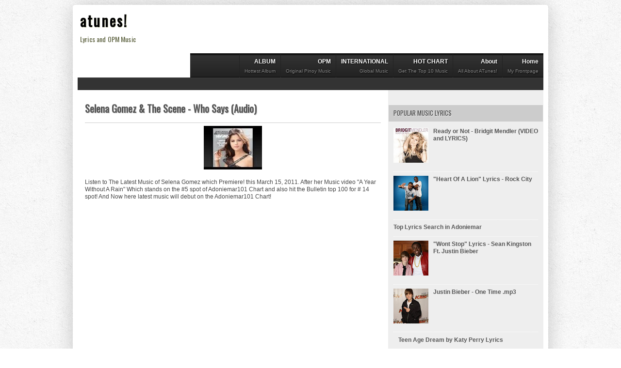

--- FILE ---
content_type: text/html; charset=UTF-8
request_url: https://adoniemar101.blogspot.com/2011/03/selena-gomez-scene-who-says-audio.html
body_size: 13828
content:
<!DOCTYPE html>
<html dir='ltr' xmlns='http://www.w3.org/1999/xhtml' xmlns:b='http://www.google.com/2005/gml/b' xmlns:data='http://www.google.com/2005/gml/data' xmlns:expr='http://www.google.com/2005/gml/expr'>
<head>
<link href='https://www.blogger.com/static/v1/widgets/2944754296-widget_css_bundle.css' rel='stylesheet' type='text/css'/>
<link href="//fonts.googleapis.com/css?family=Oswald" rel="stylesheet" type="text/css">
<meta content='text/html; charset=UTF-8' http-equiv='Content-Type'/>
<meta content='blogger' name='generator'/>
<link href='https://adoniemar101.blogspot.com/favicon.ico' rel='icon' type='image/x-icon'/>
<link href='http://adoniemar101.blogspot.com/2011/03/selena-gomez-scene-who-says-audio.html' rel='canonical'/>
<link rel="alternate" type="application/atom+xml" title="atunes! - Atom" href="https://adoniemar101.blogspot.com/feeds/posts/default" />
<link rel="alternate" type="application/rss+xml" title="atunes! - RSS" href="https://adoniemar101.blogspot.com/feeds/posts/default?alt=rss" />
<link rel="service.post" type="application/atom+xml" title="atunes! - Atom" href="https://www.blogger.com/feeds/5722170538736178861/posts/default" />

<link rel="alternate" type="application/atom+xml" title="atunes! - Atom" href="https://adoniemar101.blogspot.com/feeds/749211277673852279/comments/default" />
<!--Can't find substitution for tag [blog.ieCssRetrofitLinks]-->
<link href='https://blogger.googleusercontent.com/img/b/R29vZ2xl/AVvXsEjugvhsytN9JmpTylp5ncmu_JqVTUnQ5sO5oPYzNsDwN86xhuYwba0D6UssyOycP7J8jhJefzSw70q5sF0OjahGEkns8FrtKlLBk9CmUz0qZpUynj-YCYax0YmMGzFg61lG-R0ui4Crr52N/s400/selena+Gomez.jpg' rel='image_src'/>
<meta content='http://adoniemar101.blogspot.com/2011/03/selena-gomez-scene-who-says-audio.html' property='og:url'/>
<meta content='Selena Gomez &amp; The Scene - Who Says (Audio)' property='og:title'/>
<meta content='Get the hottest music, video and chart' property='og:description'/>
<meta content='https://blogger.googleusercontent.com/img/b/R29vZ2xl/AVvXsEjugvhsytN9JmpTylp5ncmu_JqVTUnQ5sO5oPYzNsDwN86xhuYwba0D6UssyOycP7J8jhJefzSw70q5sF0OjahGEkns8FrtKlLBk9CmUz0qZpUynj-YCYax0YmMGzFg61lG-R0ui4Crr52N/w1200-h630-p-k-no-nu/selena+Gomez.jpg' property='og:image'/>
<title>Selena Gomez & The Scene - Who Says (Audio) - atunes!</title>
<meta content='atunes' name='Author'/>
<meta content='Author Email Address here!' name='Email'/>
<meta content='document' name='resource-type'/>
<meta content='all' name='audience'/>
<meta content='general' name='rating'/>
<meta content='all' name='robots'/>
<meta content='index, follow' name='robots'/>
<meta content='id' name='language'/>
<meta content='id' name='geo.country'/>
<meta content='global' name='distribution'/>
<meta content='1 days' name='revisit-after'/>
<meta content='Indonesia' name='geo.placename'/>
<style id='page-skin-1' type='text/css'><!--
/* -----------------------------------------------
Blogger Template Style
Name    : Johny Classicsite
Author  : Maskolis
Url     : http://creatingwebsite-maskolis.blogspot.com/
Updated by: Blogger Team
----------------------------------------------- */
/* Variable definitions
====================
<Variable name="bgcolor" description="Page Background Color"
type="color" default="#fff">
<Variable name="textcolor" description="Text Color"
type="color" default="#444">
<Variable name="linkcolor" description="Link Color"
type="color" default="#58a">
<Variable name="pagetitlecolor" description="Blog Title Color"
type="color" default="#666">
<Variable name="descriptioncolor" description="Blog Description Color"
type="color" default="#999">
<Variable name="titlecolor" description="Post Title Color"
type="color" default="#c60">
<Variable name="bordercolor" description="Border Color"
type="color" default="#ccc">
<Variable name="sidebarcolor" description="Sidebar Title Color"
type="color" default="#999">
<Variable name="sidebartextcolor" description="Sidebar Text Color"
type="color" default="#666">
<Variable name="visitedlinkcolor" description="Visited Link Color"
type="color" default="#999">
<Variable name="bodyfont" description="Text Font"
type="font" default="normal normal 100% Arial, Serif">
<Variable name="headerfont" description="Sidebar Title Font"
type="font"
default="normal normal 78% 'Trebuchet MS',Trebuchet,Arial,Verdana,Sans-serif">
<Variable name="pagetitlefont" description="Blog Title Font"
type="font"
default="normal normal 200% Arial, Serif">
<Variable name="descriptionfont" description="Blog Description Font"
type="font"
default="normal normal 78% 'Trebuchet MS', Trebuchet, Arial, Verdana, Sans-serif">
<Variable name="postfooterfont" description="Post Footer Font"
type="font"
default="normal normal 78% 'Trebuchet MS', Trebuchet, Arial, Verdana, Sans-serif">
<Variable name="startSide" description="Side where text starts in blog language"
type="automatic" default="left">
<Variable name="endSide" description="Side where text ends in blog language"
type="automatic" default="right">
*/
body{background:url(https://blogger.googleusercontent.com/img/b/R29vZ2xl/AVvXsEglesirB7SJB_Fhj4-CZNW-O-h8ryeRGP_oalcTwGs6hnS0PXJYaxPRJpKCBK1k6aZXcYx-zaARGlOuHQHm7LnITVKB58DKMg9YMRrR0LrYBGFXWe3mojWDyPftr0Qk6j49U5KJz1jupxk/s0/body-bg.jpg);color:#444444;font:x-small Trebuchet MS;font-size:small;text-align:left;margin:0}
a:link{color:#000000;text-decoration:none}
a:visited{color:#000000;text-decoration:none}
a:hover{color:#009df2;text-decoration:none}
a img{border-width:0}
#header-wrapper{width:960px;margin:0 auto}
#header-inner{background-position:center;margin-left:auto;margin-right:auto}
#header{float:left;width:222px;height:90px;border:0 solid #dcd9d9;text-align:left;margin:0}
#header2{float:right;width:728px;margin-right:0px;text-align:left;color:#555}
.header2 .widget{margin:0 auto;padding:0 0 7px}
.header .widget{margin:0 auto;padding:0}
#header h1{line-height:.8em;text-transform:none;letter-spacing:.1em;font:bold 30px Oswald;margin:0 auto;padding:0px 5px .15em;text-shadow: 1px 1px 1px #EEEFD1;color:#4c512e}
#header a:hover{color:#f89c21}
#header .description{max-width:100%;text-transform:none;letter-spacing:.01em;line-height:1.2em;font:14px Oswald;color:#595e3b;margin:0 auto;padding:0 5px 5px}
#header img{margin-startside:auto;margin-endside:auto}
#navbar-iframe{height:0;visibility:hidden;display:none}
#main-wrapper{background:#fff;width:640px;float:left;word-wrap:break-word;overflow:hidden}
#sidebar-wrapper{background:#eee;width:320px;float:right;word-wrap:break-word;overflow:hidden}
h2{font:normal bold 14px Arial, Tahoma, Helvetica, FreeSans, sans-serif;line-height:1.4em;text-transform:none;letter-spacing:.01em;color:#666666;margin:.5em 0 .25em}
h2.date-header{text-transform:none;font:normal 12px Arial;color:#868c64;line-height:1.2em;margin:.1em 0}
.post{margin:.5em 0 .1em;padding:15px}
.post h3{font:20px Oswald;line-height:1.2em;color:#555555;margin:.25em 0 0;padding:0 0 4px;text-shadow:1px 1px 1px #ccc;}
.post h3 a,.post h3 a:visited,.post h3 strong{display:block;text-decoration:none;color:#555555;font-weight:700}
.post h3 strong,.post h3 a:hover{color:#009df2}
.post-body{border-top:1px solid #ccc;color:#444;padding-top:6px;line-height:1.3em;margin:1.1em 0 .75em;font-family:arial, verdana, sans-serif}
.post-body blockquote{line-height:1.3em}
.post-footer{text-align:right;border-right:1px solid #ccc;color:#444;padding:0 10px}
.post-footer a{color:#444}
.post-footer .post-author.vcard,.post-footer .post-timestamp,.post-footer .post-comment-link{display:block;font-size:11px;border-bottom:1px solid #ccc;margin:5px 0 0}
.comment-link{margin-startside:.6em}
.post blockquote{margin: 10px 10px 10px 20px;padding: 10px 15px 10px 15px;line-height: 1.6em;color: #333;background: #eee;border-left: 20px solid #ccc}
.post blockquote p{margin:.75em 0}
table{width:100%;border-collapse:collapse;border-spacing:0;border:1px solid #999;color:#444;margin:10px 0}
table td,table th{text-align:left;border:1px solid #999;padding:.4em .8em}
table th{text-transform:uppercase;font-weight:400;border:1px solid #999}
table td{border:1px solid #999}
table tr.even td{border:none}
.comments{padding:0 15px}
#comments h4{font-size:16px;font-weight:400;margin:20px 0}
.cm_wrap{clear:both;margin-bottom:10px;float:right;width:100%}
.cm_head{width:60px;float:left;margin:0}
.cm_avatar{vertical-align:middle;border:1px solid #DDD;background:url(https://blogger.googleusercontent.com/img/b/R29vZ2xl/AVvXsEi4wQdkvSdT04e8KlanuLqijDRFnLRtFouNQfStkCpolARloTkrCDRkw2ZZVq4xALCikMy4r75GsGUa07gXHhyXB4LPtYWbwOCfJvuVm3jEDoxV5s_7wx-3o5NWJaeFzNqQax6r3mWZqyU/s0/anonymous.jpg) center no-repeat;width:35px;height:35px;margin:0;padding:3px}
.cm_avatar_a{vertical-align:middle;border:1px solid #DDD;background:silver;background-position:center;background-repeat:no-repeat;width:35px;height:35px;margin:0;padding:3px}
.cm_reply a{display:inline-block;border:1px solid #C4C4C4;border-top-color:#E4E4E4;border-left-color:#E4E4E4;color:#424242!important;text-align:center;text-decoration:none;-webkit-border-radius:2px;-moz-border-radius:2px;border-radius:2px;background:0;font:11px/18px sans-serif;margin:0;padding:1px 6px}
.cm_reply a:hover{text-decoration:none!important;background:#aaa}
.cm_entry{background:#fcfcfc;border:1px solid #E4E4E4;overflow:hidden;padding:16px}
.cm_arrow{display:block;width:9px;height:18px;background:url(https://blogger.googleusercontent.com/img/b/R29vZ2xl/AVvXsEixo0zn5S7LCrjfDEUR9hwH36xbpb3yJP90emPRpCBYHpldP93O57xkAEShyphenhyphenri72OaT9rjDvRpEbbekLEGVKMYTwAproCt03gIscNeAxz_mv72VkrQx63NsJyZk01pJxEjSomozphH3zrI/s0/comment-arrow.gif) no-repeat;position:absolute;margin-left:-25px}
.cm_info{margin-bottom:5px;border:thin solid #E6E6E6;background-color:#F4F4F4;padding:5px}
.cm_info_a{margin-bottom:5px;border:thin solid #E6E6E6;background-color:#e5e5e5;padding:5px}
.cm_name{font-size:14px;color:#333!important;text-decoration:none;float:left}
.cm_name_a{font:bold 13px Arial;color:#333!important;text-decoration:none;float:left}
.cm_date{font-size:10px;color:#999;text-decoration:none;float:right}
.cm_date_a{font:normal 10px Arial;color:#333;text-decoration:none;float:right;padding-top:5px}
.cm_pagenavi{font-size:10px;text-transform:uppercase;color:#666;text-shadow:1px 1px #FFF;font-weight:700}
.cm_pagenavi a{color:#666;text-decoration:none;padding:10px}
.cm_pagenavi span{color:#888;background:#FFF;border:1px solid #E0E0E0;padding:4px}
.comment-body-author{font-family:Arial;font-weight:300}
#blog-pager{position:relative;top:10px;width:auto;clear:both;font-family:Arial;font-weight:700;font-size:13px;margin:10px 0;padding:5px 10px}
.feed-links{clear:both;line-height:2.5em}
.sidebar h2{background:#ccc;letter-spacing:-.001em;font:13px Oswald;color:#444;text-transform:uppercase;text-shadow: 1px 1px 1px #eee;margin:0;padding:6px 0 7px 10px;border-bottom:1px solid #ccc}
.sidebar{color:#666666;line-height:1.3em;border:1px solid #eee}
.sidebar li{border-bottom:1px dotted #fff;text-indent:0;line-height:1.3em;margin:0;padding:3px 0 4px}
.sidebar .widget{border:0 solid #dcd9d9;margin:0 0 5px}
.sidebar .widget-content{margin:0 auto;padding:5px 10px}
.sidebar a:link,.sidebar a:visited{font:bold 12px Arial;color:#555;text-decoration:none}
.main .widget{border-bottom:1px dotted #dcd9d9;margin:0 0 1.5em;padding:0 0 1.5em}
.main .Blog{border-bottom-width:0}
.footer h2{border-bottom:1px solid #666;font:14px Oswald;padding-bottom:5px;margin-bottom:10px;line-height:1.3em;text-transform:uppercase;letter-spacing:.01em;color:#333;}
.footer{color:#999;line-height:1.3em;font:normal 12px Arial}
.footer ul{list-style:none;color:#EAE9E8;margin:0;padding:0}
.footer li{background:url(https://blogger.googleusercontent.com/img/b/R29vZ2xl/AVvXsEjQJsyogYGJMjsUvaA42cyC7te0kFFCg15MNu7nlxJRLn20YD73mQ_j9G5O2IYTOWvQ4XKjjQldOrV5pczOhnbVSswliQ2Hw0Zza-nDdSnrMQO5c8Ey-KHAt8J5DfeFMPjY6UN1lpJRI-w/s0/arrow.gif) no-repeat 1px 6px;font:normal 12px Arial;color:#626262;text-indent:0;line-height:1.2em;margin:0;padding:2px 0 3px 14px}
.footer .widget{margin:0 0 8px;padding:6px 0;text-shadow:1px 1px 1px #ccc}
.footer .widget-content{padding:0 auto}
.profile-img{float:left;margin-top:0;margin-endside:10px;margin-bottom:5px;margin-startside:0;border:1px solid #dcd9d9;padding:4px}
.profile-data{text-transform:uppercase;letter-spacing:.01em;font:bold 13px Arial;color:#666666;line-height:1.3em;margin:0}
.profile-datablock{margin:.5em 0}
.profile-textblock{line-height:1.3em;margin:.5em 0}
.profile-link{font:normal normal 12px Arial, Tahoma, Helvetica, FreeSans, sans-serif;text-transform:none;letter-spacing:.01em}
.picfooter{background:#eee;border-top:6px solid #ddd;width:960px;margin-startside:auto;margin-endside:auto;text-align:center;font:normal normal 12px Arial, Tahoma, Helvetica, FreeSans, sans-serif}
#footer-wrapper{width:940px;text-align:left;font:normal normal 12px Arial, Tahoma, Helvetica, FreeSans, sans-serif;margin:0 auto;padding:10px}
#footer1-wrapper{width:300px;float:left;word-wrap:break-word;overflow:hidden}
#footer2-wrapper{margin-left:10px;width:300px;float:left;word-wrap:break-word;overflow:hidden;padding:0 10px}
#footer3-wrapper{width:300px;float:right;word-wrap:break-word;overflow:hidden}
.creditpic{background:#ccc;width:960px;margin:0 auto;padding:0 auto}
.credit{width:940px;line-height:1.6em;text-align:center;font-family:Arial;font-size:12px;color:#666;overflow:hidden;clear:both;margin:0 auto;padding:12px 0}
.credit a:link,.credit a:visited{color:#444;text-decoration:none}
.credit a:hover{color:#000;text-decoration:none}
#left-col{width:150px;float:left;word-wrap:break-word;overflow:hidden}
#right-col{width:160px;float:right;word-wrap:break-word;overflow:hidden}
#outer-wrapper{background:#fff;width:960px;-moz-box-shadow:0 0 12px #000;text-align:left;font:normal normal 12px Arial, Tahoma, Helvetica, FreeSans, sans-serif;margin:10px auto;padding:10px;padding-top:none;-webkit-border-radius:5px;-moz-border-radius:5px;border-radius:5px;-moz-box-shadow:0 0 40px rgba(0,0,0,.20);-webkit-box-shadow:0 0 5px rgba(0,0,0,.20);-goog-ms-box-shadow:0 0 10px #222;box-shadow:0 0 40px rgba(0,0,0,.20)}
.cm_entry p,.cm_entry_a p{clear:both;border:thin solid #E6E6E6;background-color:#fff;font-size:13px;color:#333;word-wrap:break-word;padding:5px}
.cm_reply,#featured-slider .featuredPostMeta{padding-top:5px}
.sidebar ul,#related-articles ul{list-style:none;margin:0;padding:0}
.cm_pagenavi a:hover{text-decoration:underline}
.sidebar li a:hover,.footer li a:hover{color:#009df2}
.footer a:link,.footer li a:visited{color:#444;text-decoration:none}
#under-wrapper{float:left;width:100%;border-bottom:1px solid #aaa;margin:10px 0;padding:5px 0 15px}
#related-articles{float:left;width:275px;border-right:1px solid #ddd;margin:5px 0 0;padding:0 15px 0 0}
#related-articles .widget{margin:0;padding:0}
#related-articles .widget h2,#related-posts h2{font:bold 13px Arial;color:#000;text-transform:none;margin:0 0 5px;padding:0}
#related-articles a{color:#333;font:12px Arial}
#related-articles a:hover{color:#9daf22}
#related-articles li{background:url(https://blogger.googleusercontent.com/img/b/R29vZ2xl/AVvXsEj6XeU_lJ9u37SZGtci8tafRnjTDMXgzAcy8-wzmmLrvX0NAILCuwSSoNIq4uOCtVIZKwhMO90LqqIJXbrHBfrEmiCLjvuLUfrdpPRMVjOznvLKTszq8qwgBHS0FjW6B_lm1ix25SLFz7A/s0/bullet-list.gif) no-repeat 0 8px;text-indent:0;line-height:1.2em;margin:0;padding:2px 0 2px 10px}
#banner-ads{float:right;width:300px;margin:5px 0}
#nav-wrapper{background:#333;border-top:1px solid #444;height:25px;font-family:"Tahoma",Palatino,serif;overflow:hidden}
#nav{margin:0 auto;width:960px;height:25px;padding:0;text-shadow:1px 1px 2px #000}
#nav ul{float:right;width:auto;height:25px;margin:0;padding:0;list-style-type:none}
#nav ul li{float:right;height:25px}
#nav ul li a,#nav ul li a:visited{border-right:1px solid #000;background:#222;border-left:1px solid #444;color:#eee;float:right;height:25px;padding:3px 14px;font:11px Oswald;text-transform:none;transition:all 400ms ease-in-out;-webkit-transition:all 400ms ease-in-out;-moz-transition:all 400ms ease-in-out;-o-transition:all 400ms ease-in-out;-ms-transition:all 400ms ease-in-out;}
#nav ul li a:hover{background:#000;color:#999;text-decoration:none;}
#search{float:right;width:180px;height:20px;margin-top:-3px;}
#search form{float:left}
#search input[type="text"]{background:#fff url(https://blogger.googleusercontent.com/img/b/R29vZ2xl/AVvXsEiGsaygVXAIvHnC5bsSKzApdfss5KhdatDIhBOenTkLV-8zsLop4MVV2qOOmHwcPr0gRRUSVAl1kH-UnGuF8iVXeF_4eIXPKLJx2McKJFjuCfl5erY22yq_PmlEfv2aBvDNudv7rRvg_Vc/s0/search_button.png) no-repeat scroll 4px center;float:left;border:1px solid #999;width:146px;margin-top:1px;padding:3px 15px;font-size:12px;text-align:right}
#search input[type="text"]:focus{background:#fff}
#search input[type="submit"]{display:none}
.newsfea{background:#fff;margin:0px;padding:7px 10px;font:13px Oswald;color:#333;border-bottom:1px solid #ccc;text-transform:uppercase;}
.readmorecontent{text-align:right;width:140px;float:right;margin-top:10px;text-shadow:1px 1px 1px #ccc;}
.readmorecontent a{padding:0;color:#000;text-decoration:none;font-weight:bold;}
.readmorecontent a:hover{color:#009df2;text-decoration:none;}
.menupic{width:100%;margin:0 auto;padding:0 auto;}
.menuhorisontal{float:right;background-color:#222;background-image: -moz-linear-gradient(top,#333 0,#222 100%); background-image: -ms-linear-gradient(top,#333 0,#222 100%); background-image: -o-linear-gradient(top,#333 0,#222 100%); background-image: -webkit-gradient(linear,left top,left bottom,color-stop(0,#333),color-stop(100%,#222)); background-image: -webkit-linear-gradient(top,#333 0,#222 100%); background-image: linear-gradient(to bottom,#333 0,#222 100%);border-bottom:1px solid #000;border-top:4px solid #111;height:45px;width:728px;margin:0 auto; padding:0 auto;text-shadow:1px 1px 2px #000}
.menuhorisontal ul{margin: 0; padding-left: 0px;color:#357798;text-transform: capitalize;list-style-type: none;font:bold 12px Arial, Helvetica,Arial,Verdana,sans-serif;}
.menuhorisontal li{display: inline; margin: 0;}
.menuhorisontal li a{border-left:1px solid #222;border-top:4px solid #111;color:#fff;float:right;font-size:12px;line-height:20px;margin-top:-4px;padding:3px 10px;text-align:right;transition:all 600ms ease-in-out;-webkit-transition:all 600ms ease-in-out;-moz-transition:all 600ms ease-in-out;-o-transition:all 600ms ease-in-out;-ms-transition:all 600ms ease-in-out;}
.menuhorisontal li a span{color:#888;display:block;font-size:10px;font-weight:400;}
.menuhorisontal li a:hover {background:#111;border-top:4px solid #009df2;}

--></style>
<script type='text/javascript'> var thumbnail_mode = "no-float" ; summary_noimg = 600; summary_img = 450; img_thumb_height = 100; img_thumb_width = 140; </script>
<script type='text/javascript'>
//<![CDATA[
function removeHtmlTag(strx,chop){if(strx.indexOf("<")!=-1){var s=strx.split("<");for(var i=0;i<s.length;i++){if(s[i].indexOf(">")!=-1){s[i]=s[i].substring(s[i].indexOf(">")+1,s[i].length)}}strx=s.join("")}chop=(chop<strx.length-1)?chop:strx.length-2;while(strx.charAt(chop-1)!=' '&&strx.indexOf(' ',chop)!=-1)chop++;strx=strx.substring(0,chop-1);return strx+'......'}function createSummaryAndThumb(pID){var div=document.getElementById(pID);var imgtag="";var img=div.getElementsByTagName("img");var summ=summary_noimg;if(img.length>=1){imgtag='<span style="float:left; padding:0px 10px 5px 0px;"><img src="'+img[0].src+'" width="'+img_thumb_width+'px" height="'+img_thumb_height+'px"/></span>';summ=summary_img}var summary=imgtag+'<div>'+removeHtmlTag(div.innerHTML,summ)+'</div>';div.innerHTML=summary}
//]]>
</script>
<script type='text/javascript'>
var relatedpoststitle="Related Articles";
</script>
<script src="//jamu-martin.googlecode.com/files/related-martin.js" type="text/javascript"></script>
<link href='https://www.blogger.com/dyn-css/authorization.css?targetBlogID=5722170538736178861&amp;zx=3de07f45-2140-4ca8-91d1-0aefcad05556' media='none' onload='if(media!=&#39;all&#39;)media=&#39;all&#39;' rel='stylesheet'/><noscript><link href='https://www.blogger.com/dyn-css/authorization.css?targetBlogID=5722170538736178861&amp;zx=3de07f45-2140-4ca8-91d1-0aefcad05556' rel='stylesheet'/></noscript>
<meta name='google-adsense-platform-account' content='ca-host-pub-1556223355139109'/>
<meta name='google-adsense-platform-domain' content='blogspot.com'/>

<!-- data-ad-client=ca-pub-7747032736704024 -->

</head>
<body>
<div id='outer-wrapper'><div id='wrap2'>
<div id='header-wrapper'>
<div class='header section' id='header'><div class='widget Header' data-version='1' id='Header1'>
<div id='header-inner'>
<div class='titlewrapper'>
<h1 class='title'>
<a href='https://adoniemar101.blogspot.com/'>atunes!</a>
</h1>
</div>
<div class='descriptionwrapper'>
<p class='description'><span>Lyrics and OPM Music</span></p>
</div>
</div>
</div></div>
<div class='header no-items section' id='header2'></div>
<div style='clear:both;'></div>
<div class='menupic'>
<div class='menuhorisontal'>
<ul>
<li><a href='/'>Home <span>My Frontpage</span></a></li>
<li><a href='#'>About <span>All About aTunes!</span></a></li>
<li><a href='http://atunestop10.blogspot.com/'>HOT CHART<span>Get the Top 10 Music</span></a></li>
<li><a href='http://adoniemar101.blogspot.com/search/label/Latest%20Release'>INTERNATIONAL<span>Global Music</span></a></li>
<li><a href='http://adoniemar101.blogspot.com/search/label/OPM%20MUSIC'>OPM<span>Original Pinoy Music</span></a></li>
<li><a href='#'>ALBUM<span>Hottest Album</span></a></li>
</ul>
</div>
</div>
</div><!-- end header-wrapper -->
<div class='clear'></div>
<div id='nav-wrapper'>
<div id='nav'>
<div class='page no-items section' id='page'></div>
</div>
</div>
<!-- skip links for text browsers -->
<span id='skiplinks' style='display:none;'>
<a href='#main'>skip to main </a> |
      <a href='#sidebar'>skip to sidebar</a>
</span>
<div class='clear'></div>
<div id='content-wrapper'>
<div id='main-wrapper'>
<div class='main section' id='main'><div class='widget Blog' data-version='1' id='Blog1'>
<div class='blog-posts hfeed'>
<!--Can't find substitution for tag [defaultAdStart]-->

          <div class="date-outer">
        

          <div class="date-posts">
        
<div class='post-outer'>
<div class='post hentry'>
<a name='749211277673852279'></a>
<h3 class='post-title entry-title'>
<a href='https://adoniemar101.blogspot.com/2011/03/selena-gomez-scene-who-says-audio.html'>Selena Gomez & The Scene - Who Says (Audio)</a>
</h3>
<div class='post-header-line-1'></div>
<div class='post-body entry-content'>
<div class="separator" style="clear: both; text-align: center;"><a href="https://blogger.googleusercontent.com/img/b/R29vZ2xl/AVvXsEjugvhsytN9JmpTylp5ncmu_JqVTUnQ5sO5oPYzNsDwN86xhuYwba0D6UssyOycP7J8jhJefzSw70q5sF0OjahGEkns8FrtKlLBk9CmUz0qZpUynj-YCYax0YmMGzFg61lG-R0ui4Crr52N/s1600/selena+Gomez.jpg" imageanchor="1" style="margin-left: 1em; margin-right: 1em;"><img border="0" height="90" src="https://blogger.googleusercontent.com/img/b/R29vZ2xl/AVvXsEjugvhsytN9JmpTylp5ncmu_JqVTUnQ5sO5oPYzNsDwN86xhuYwba0D6UssyOycP7J8jhJefzSw70q5sF0OjahGEkns8FrtKlLBk9CmUz0qZpUynj-YCYax0YmMGzFg61lG-R0ui4Crr52N/s400/selena+Gomez.jpg" width="120" /></a></div><br />
Listen to The Latest Music of Selena Gomez which Premiere! this March 15, 2011. After her Music video "A Year Without A Rain" Which stands on the #5 spot of Adoniemar101 Chart and also hit the Bulletin top 100 for # 14 spot! And Now here latest music will debut on the Adoniemar101 Chart!<br />
<div style="text-align: center;"><br />
</div><div style="text-align: center;"><iframe allowfullscreen="" frameborder="0" height="349" src="//www.youtube.com/embed/dKLkI1ZJYv0" title="YouTube video player" width="425"></iframe></div><div style="text-align: center;"><br />
</div><div style="text-align: center;"><b>Viewer:</b></div><div style="text-align: center;"><a href="http://www.appletrendsonline.com/" target="blank"><br />
<img alt="Website counter" border="0" hspace="0" src="https://lh3.googleusercontent.com/blogger_img_proxy/AEn0k_u3qpqnD6WPMKacD-bZVuq5RdxFzHAfNMLw1uh5zKyHDNBOcL1AhThOsjwu6Ced0F76C9RTy8wLRrEpaSTHKzb34JEguYaS8jBcXrW5A_PR14bZnfRpLp0x0_7QJuDyb9Kdk6myZiqy51Cs53lxwvWuSbkgFi2cqWAfYdshvSPHObhe_b0bSxLn5Nc=s0-d" vspace="0"><br />
</a></div><noscript>&amp;amp;amp;lt;br/&amp;amp;amp;gt;&amp;amp;amp;lt;a href="http://www.appletrendsonline.com"&amp;amp;amp;gt;Free Counter&amp;amp;amp;lt;/a&amp;amp;amp;gt;&amp;amp;amp;lt;br&amp;amp;amp;gt;The following text will not be seen after you upload your website, please keep it in order to retain your counter functionality &amp;amp;amp;lt;br&amp;amp;amp;gt; &amp;amp;amp;lt;a href="http://www.videopokergenius.net" target="_blank"&amp;amp;amp;gt;slots free video poker&amp;amp;amp;lt;/a&amp;amp;amp;gt;</noscript>
<div style='clear: both;'></div>
</div>
<div style='border-top:3px solid #ccc;border-bottom:1px solid #ddd;width:100%;height:24px;text-align:left;font:normal 11px Arial;color:#333;margin:10px 0;padding:10px 0 5px'>
<div style='float:left;padding:1px 0;margin-right:15px;font:bold 13px Arial;color:#777'>
<strong>Share This Music </strong> : 
</div>
<div class='addthis_toolbox addthis_default_style '>
<a class='addthis_button_facebook_like' fb:like:layout='button_count'></a>
<a class='addthis_button_tweet'></a>
<a class='addthis_button_google_plusone' g:plusone:size='medium'></a>
<a class='addthis_counter addthis_pill_style'></a>
</div>
<script src="//s7.addthis.com/js/250/addthis_widget.js#pubid=ra-4f57432236fb4dee" type="text/javascript"></script>
</div>
<div id='under-wrapper'>
<div id='related-articles'>
<script src='/feeds/posts/default/-/HOT VIDEO?alt=json-in-script&callback=related_results_labels&max-results=8' type='text/javascript'></script>
<script src='/feeds/posts/default/-/Selena Gomez?alt=json-in-script&callback=related_results_labels&max-results=8' type='text/javascript'></script>
<script type='text/javascript'>
var maxresults=6;
removeRelatedDuplicates(); printRelatedLabels("https://adoniemar101.blogspot.com/2011/03/selena-gomez-scene-who-says-audio.html");
</script>
</div>
<div id='banner-ads'>
</div>
</div>
<div class='clear'>&#160;

</div>
<div class='post-footer-line post-footer-line-3'>
<span class='post-location'>
</span>
</div>
</div>
<div class='comments' id='comments'>
<a name='comments'></a>
<h4>
</h4>
<div id='cm_reply_css'></div>
<div class='cm_pagenavi' id='cm_page'></div>
<div id='cm_block'>
</div>
<div class='cm_pagenavi' id='cm_page_copy'></div>
<div class='comment-form'>
<a name='comment-form'></a>
<h4 id='comment-post-message'>Post a Comment</h4>
<p>
</p>
<a href='https://www.blogger.com/comment/frame/5722170538736178861?po=749211277673852279&hl=en&saa=85391&origin=https://adoniemar101.blogspot.com' id='comment-editor-src'></a>
<iframe allowtransparency='true' class='blogger-iframe-colorize blogger-comment-from-post' frameborder='0' height='410' id='comment-editor' name='comment-editor' src='' width='100%'></iframe>
<!--Can't find substitution for tag [post.friendConnectJs]-->
<script src='https://www.blogger.com/static/v1/jsbin/2830521187-comment_from_post_iframe.js' type='text/javascript'></script>
<script type='text/javascript'>
      BLOG_CMT_createIframe('https://www.blogger.com/rpc_relay.html', '0');
    </script>
</div>
</div>
</div>

        </div></div>
      
<!--Can't find substitution for tag [adEnd]-->
</div>
<div class='blog-pager' id='blog-pager'>
<span id='blog-pager-newer-link'>
<a class='blog-pager-newer-link' href='https://adoniemar101.blogspot.com/2011/03/dont-hold-your-breath-nicole.html' id='Blog1_blog-pager-newer-link' title='Previous Product'>&#171; Prev Post</a>
</span>
<span id='blog-pager-older-link'>
<a class='blog-pager-older-link' href='https://adoniemar101.blogspot.com/2011/03/nelly-gone-ft-kelly-rowland-official.html' id='Blog1_blog-pager-older-link' title='Next Product'>More Music &#187;</a>
</span>
<a class='home-link' href='https://adoniemar101.blogspot.com/'>Home</a>
</div>
<div class='clear'></div>
<div class='post-feeds'>
</div>
</div></div>
</div>
<div id='sidebar-wrapper'>
<div class='sidebar section' id='sidebar'><div class='widget HTML' data-version='1' id='HTML2'>
<div class='widget-content'>
<div id="fb-root"></div>
<script>(function(d, s, id) {
  var js, fjs = d.getElementsByTagName(s)[0];
  if (d.getElementById(id)) return;
  js = d.createElement(s); js.id = id;
  js.src = "//connect.facebook.net/en_US/sdk.js#xfbml=1&version=v2.3";
  fjs.parentNode.insertBefore(js, fjs);
}(document, 'script', 'facebook-jssdk'));</script>

<div class="fb-page" data-href="https://www.facebook.com/musicboardphilippines" data-hide-cover="false" data-show-facepile="true" data-show-posts="false"><div class="fb-xfbml-parse-ignore"><blockquote cite="https://www.facebook.com/musicboardphilippines"><a href="https://www.facebook.com/musicboardphilippines">Music Board Philippines</a></blockquote></div></div>
</div>
<div class='clear'></div>
</div><div class='widget PopularPosts' data-version='1' id='PopularPosts1'>
<h2>Popular Music Lyrics</h2>
<div class='widget-content popular-posts'>
<ul>
<li>
<div class='item-thumbnail-only'>
<div class='item-thumbnail'>
<a href='https://adoniemar101.blogspot.com/2012/09/ready-or-not-bridgit-mendler-video-and.html' target='_blank'>
<img alt='' border='0' src='https://blogger.googleusercontent.com/img/b/R29vZ2xl/AVvXsEh-uxCoIDP-ypWE4Q8Z6LpGHOXV96CtGpnikhEDOrNCZiDeFad-lTHAKuFSYNzx_0V-ILK1Fkfa8lRhZG8R4VSH7Lfl_Cc8En8771zea6xeQ0Lj9ffcF74whyphenhypheng4IFTydQlW2OevBcD-NfcB/w72-h72-p-k-no-nu/raed.jpg'/>
</a>
</div>
<div class='item-title'><a href='https://adoniemar101.blogspot.com/2012/09/ready-or-not-bridgit-mendler-video-and.html'>Ready or Not - Bridgit Mendler (VIDEO and LYRICS)</a></div>
</div>
<div style='clear: both;'></div>
</li>
<li>
<div class='item-thumbnail-only'>
<div class='item-thumbnail'>
<a href='https://adoniemar101.blogspot.com/2011/02/heart-of-lion-lyrics-rock-city.html' target='_blank'>
<img alt='' border='0' src='https://blogger.googleusercontent.com/img/b/R29vZ2xl/AVvXsEguvJ0crJLUFAEpv_r4azK4h48DOP9lvNCzLfa5UhZjX8wCfUpePWcYV8fm3hK5xCrQ2SyqPn6gLG10ZBoE_i43lOorx6ThmgJj08-TYsi2H_pkuvWUDt3ZeeeQBpL1-z69hDglLgINCvk/w72-h72-p-k-no-nu/rock-city.jpg'/>
</a>
</div>
<div class='item-title'><a href='https://adoniemar101.blogspot.com/2011/02/heart-of-lion-lyrics-rock-city.html'>"Heart Of A Lion" Lyrics - Rock City</a></div>
</div>
<div style='clear: both;'></div>
</li>
<li>
<div class='item-thumbnail-only'>
<div class='item-title'><a href='https://adoniemar101.blogspot.com/2010/07/top-lyrics-search-in-adoniemar.html'>Top Lyrics Search in Adoniemar</a></div>
</div>
<div style='clear: both;'></div>
</li>
<li>
<div class='item-thumbnail-only'>
<div class='item-thumbnail'>
<a href='https://adoniemar101.blogspot.com/2011/02/wont-stop-lyrics-sean-kingston-ft.html' target='_blank'>
<img alt='' border='0' src='https://blogger.googleusercontent.com/img/b/R29vZ2xl/AVvXsEhNK0BspKhzB38MBB4kEAt7WDuQ-6oikdu3a8VRi8ANkfovdlt8GlXkc4Q76cfbI6qobCYRp-WuKMqkHQlPSvfpnYn36N69bzH7cXFQOjMbsd4e5HQvqBPs0L_-ApVujzTvJNjhGWfCqHQ/w72-h72-p-k-no-nu/sean-justin.jpg'/>
</a>
</div>
<div class='item-title'><a href='https://adoniemar101.blogspot.com/2011/02/wont-stop-lyrics-sean-kingston-ft.html'>"Wont Stop" Lyrics - Sean Kingston Ft. Justin Bieber</a></div>
</div>
<div style='clear: both;'></div>
</li>
<li>
<div class='item-thumbnail-only'>
<div class='item-thumbnail'>
<a href='https://adoniemar101.blogspot.com/2010/12/justin-bieber-one-time-mp3.html' target='_blank'>
<img alt='' border='0' src='https://blogger.googleusercontent.com/img/b/R29vZ2xl/AVvXsEhpxDF375ombqvhwW8D6nHomTAyBS6CyzlzvUp82uDns5jMTPt9zZkPaSlvyZ8z1CKS1V3gGygsBJ8ldJ1Oc8mwiKPoIip_BfwwJL9LDkXNyM9RcJCV0OQZ2fkNWKFq86amODWMj1myzidp/w72-h72-p-k-no-nu/Justin%252520Bieber-CSH-061406.jpg'/>
</a>
</div>
<div class='item-title'><a href='https://adoniemar101.blogspot.com/2010/12/justin-bieber-one-time-mp3.html'>Justin Bieber - One Time .mp3</a></div>
</div>
<div style='clear: both;'></div>
</li>
<li>
<div class='item-thumbnail-only'>
<div class='item-thumbnail'>
<a href='https://adoniemar101.blogspot.com/2010/08/teen-age-dream-by-katy-perry-lyrics.html' target='_blank'>
<img alt='' border='0' src='https://lh3.googleusercontent.com/blogger_img_proxy/AEn0k_u87kevrAhqnnWNNUe0_W-d8ZI_LU3DhI1vaGCqR94OK6dHtYy42JkvyLuHcEQhUadSMvF0prLrwp2VNZEysSvMOPqHNKyo9vWScunbLVd9dc1pUWrtGFcHDIMVpdnxhoCc3KE=w72-h72-p-k-no-nu'/>
</a>
</div>
<div class='item-title'><a href='https://adoniemar101.blogspot.com/2010/08/teen-age-dream-by-katy-perry-lyrics.html'>Teen Age Dream by Katy Perry Lyrics</a></div>
</div>
<div style='clear: both;'></div>
</li>
<li>
<div class='item-thumbnail-only'>
<div class='item-thumbnail'>
<a href='https://adoniemar101.blogspot.com/2011/06/pit-bull-took-my-love-audio.html' target='_blank'>
<img alt='' border='0' src='https://blogger.googleusercontent.com/img/b/R29vZ2xl/AVvXsEjCqLOfsCQN7cA_hnEc5WDJmkwKTf4dBBKifRfzUpxHEQBhDnDtc5CXA4A_YIuiXyg30qewI_oijm4fZ8leUFFisgMC7f3G10EjgGOJVWK8pQCZzs4BYgiTl1oj8XC2oG6xU_tUh-qYWkmC/w72-h72-p-k-no-nu/Pit+Bull.jpg'/>
</a>
</div>
<div class='item-title'><a href='https://adoniemar101.blogspot.com/2011/06/pit-bull-took-my-love-audio.html'>PIT BULL - Took my Love (AUDIO)</a></div>
</div>
<div style='clear: both;'></div>
</li>
<li>
<div class='item-thumbnail-only'>
<div class='item-thumbnail'>
<a href='https://adoniemar101.blogspot.com/2012/03/cahrice-nothing-lyrics.html' target='_blank'>
<img alt='' border='0' src='https://blogger.googleusercontent.com/img/b/R29vZ2xl/AVvXsEiroURBbA-0xBYnn4J9tRD0R0e5rRFsu0kWrX6pKsHmuqDSlc9OUevGmdXJs2kEHki5qVc_ZMQbbcLvzZgZnW4L8h2aHhfCl9vX75Fz5k-roglq2shWjONxQSUl4HrnKIdd2X79KPQx9SUQ/w72-h72-p-k-no-nu/Charice.png'/>
</a>
</div>
<div class='item-title'><a href='https://adoniemar101.blogspot.com/2012/03/cahrice-nothing-lyrics.html'>CHARICE PEMPENGCO - NOTHING ( LYRICS )</a></div>
</div>
<div style='clear: both;'></div>
</li>
<li>
<div class='item-thumbnail-only'>
<div class='item-thumbnail'>
<a href='https://adoniemar101.blogspot.com/2010/06/sean-kingston-feat-justin-bieber-eenie.html' target='_blank'>
<img alt='' border='0' src='https://lh3.googleusercontent.com/blogger_img_proxy/AEn0k_tKdOWSfDXXUup8piEPUTCl9huuTrufgxSU4BSDf7PUVzVhUf-WqLN9U_YXy0AYCDsPj_TPJA4_Rl1OKFCqJbEnBCd0aHJUu2lyJRsQo2qJKZzt-VNPw6hJdkzse1lGRzVtIHKNtkQqH3jGcU-e_e2q5w3oSjaVLoMnn0nokpgSZTlw6TdffT1Tl2I9pP8J9BQ=w72-h72-p-k-no-nu'/>
</a>
</div>
<div class='item-title'><a href='https://adoniemar101.blogspot.com/2010/06/sean-kingston-feat-justin-bieber-eenie.html'>Sean Kingston Feat. Justin Bieber - Eenie Meenie (Official Music Video HD)</a></div>
</div>
<div style='clear: both;'></div>
</li>
<li>
<div class='item-thumbnail-only'>
<div class='item-thumbnail'>
<a href='https://adoniemar101.blogspot.com/2011/01/tonight-im-lovin-you-enrique-iglesias.html' target='_blank'>
<img alt='' border='0' src='https://blogger.googleusercontent.com/img/b/R29vZ2xl/AVvXsEi3UeGxY-TLukkFqrxhvrjIyQsJAVJG2dzh96YNwtEWQNQm_n_U1WQjYhqs81fD2BEcjSU5WHqWGVZ2aS58O6VC6qzx8J9l_tI4uYFWf9EoltoPb6uw8YmrnU5suCLXc-FoG8Ya1BOblp7o/w72-h72-p-k-no-nu/p24834zmoj4.jpg'/>
</a>
</div>
<div class='item-title'><a href='https://adoniemar101.blogspot.com/2011/01/tonight-im-lovin-you-enrique-iglesias.html'>Tonight (I'm Lovin' You) Enrique Iglesias Featuring Ludacris & DJ Frank E</a></div>
</div>
<div style='clear: both;'></div>
</li>
</ul>
<div class='clear'></div>
</div>
</div></div>
<div class='sidebar section' id='left-col'><div class='widget Stats' data-version='1' id='Stats1'>
<h2>TOTAL BLOG VIEWS</h2>
<div class='widget-content'>
<div id='Stats1_content' style='display: none;'>
<span class='counter-wrapper text-counter-wrapper' id='Stats1_totalCount'>
</span>
<div class='clear'></div>
</div>
</div>
</div><div class='widget Label' data-version='1' id='Label3'>
<h2>Popular Artist</h2>
<div class='widget-content list-label-widget-content'>
<ul>
<li>
<a dir='ltr' href='https://adoniemar101.blogspot.com/search/label/Taylor%20Swift'>Taylor Swift</a>
</li>
<li>
<a dir='ltr' href='https://adoniemar101.blogspot.com/search/label/Justin%20Bieber'>Justin Bieber</a>
</li>
<li>
<a dir='ltr' href='https://adoniemar101.blogspot.com/search/label/Sarah%20Geronimo'>Sarah Geronimo</a>
</li>
<li>
<a dir='ltr' href='https://adoniemar101.blogspot.com/search/label/Selena%20Gomez'>Selena Gomez</a>
</li>
<li>
<a dir='ltr' href='https://adoniemar101.blogspot.com/search/label/Daniel%20Padilla'>Daniel Padilla</a>
</li>
<li>
<a dir='ltr' href='https://adoniemar101.blogspot.com/search/label/Yeng%20Constantino'>Yeng Constantino</a>
</li>
<li>
<a dir='ltr' href='https://adoniemar101.blogspot.com/search/label/Christian%20Bautista'>Christian Bautista</a>
</li>
<li>
<a dir='ltr' href='https://adoniemar101.blogspot.com/search/label/Julie%20Anne%20San%20Jose'>Julie Anne San Jose</a>
</li>
<li>
<a dir='ltr' href='https://adoniemar101.blogspot.com/search/label/Maja%20Salvador'>Maja Salvador</a>
</li>
<li>
<a dir='ltr' href='https://adoniemar101.blogspot.com/search/label/Janella%20Salvador'>Janella Salvador</a>
</li>
<li>
<a dir='ltr' href='https://adoniemar101.blogspot.com/search/label/Nadine%20Lustre'>Nadine Lustre</a>
</li>
<li>
<a dir='ltr' href='https://adoniemar101.blogspot.com/search/label/Kim%20Chiu'>Kim Chiu</a>
</li>
<li>
<a dir='ltr' href='https://adoniemar101.blogspot.com/search/label/Vice%20Ganda'>Vice Ganda</a>
</li>
</ul>
<div class='clear'></div>
</div>
</div></div>
<div class='sidebar section' id='right-col'><div class='widget HTML' data-version='1' id='HTML3'>
<h2 class='title'>PHILIPPINES TOP BLOG</h2>
<div class='widget-content'>
<a href="http://www.topblogs.com.ph/music/"><img style="border:none" src="https://lh3.googleusercontent.com/blogger_img_proxy/AEn0k_t6D2lPf6_IM4Fv2QwicN8za5JWGovT1NOZwmgnw4FpZquaYeF0-l1EzTax6JpnHKWGbVh7ClPXZNuITtuH-5yNMDMNv9LDheLXVLQA1A=s0-d" alt="Music - Top Blogs Philippines"></a>
</div>
<div class='clear'></div>
</div><div class='widget Label' data-version='1' id='Label1'>
<h2>Album</h2>
<div class='widget-content list-label-widget-content'>
<ul>
<li>
<a dir='ltr' href='https://adoniemar101.blogspot.com/search/label/1000%20Forms%20of%20Fear'>1000 Forms of Fear</a>
</li>
<li>
<a dir='ltr' href='https://adoniemar101.blogspot.com/search/label/All%20Things%20Bright%20and%20Beautiful'>All Things Bright and Beautiful</a>
</li>
<li>
<a dir='ltr' href='https://adoniemar101.blogspot.com/search/label/I%20Am%20Alex%20G.'>I Am Alex G.</a>
</li>
<li>
<a dir='ltr' href='https://adoniemar101.blogspot.com/search/label/I%20Feel%20Good'>I Feel Good</a>
</li>
<li>
<a dir='ltr' href='https://adoniemar101.blogspot.com/search/label/Jed%20Madela%20Iconic'>Jed Madela Iconic</a>
</li>
<li>
<a dir='ltr' href='https://adoniemar101.blogspot.com/search/label/My%20Everything%20%28Deluxe%29'>My Everything (Deluxe)</a>
</li>
<li>
<a dir='ltr' href='https://adoniemar101.blogspot.com/search/label/OPM%20FRESH'>OPM FRESH</a>
</li>
<li>
<a dir='ltr' href='https://adoniemar101.blogspot.com/search/label/Perfectly%20Imperfect'>Perfectly Imperfect</a>
</li>
<li>
<a dir='ltr' href='https://adoniemar101.blogspot.com/search/label/Phil%20Pop%20Loud%20%26%20Proud'>Phil Pop Loud &amp; Proud</a>
</li>
<li>
<a dir='ltr' href='https://adoniemar101.blogspot.com/search/label/Reid%20Alert'>Reid Alert</a>
</li>
</ul>
<div class='clear'></div>
</div>
</div><div class='widget Label' data-version='1' id='Label2'>
<h2>Featured Artist</h2>
<div class='widget-content list-label-widget-content'>
<ul>
<li>
<a dir='ltr' href='https://adoniemar101.blogspot.com/search/label/Jessie%20J'>Jessie J</a>
</li>
<li>
<a dir='ltr' href='https://adoniemar101.blogspot.com/search/label/Beyonce'>Beyonce</a>
</li>
<li>
<a dir='ltr' href='https://adoniemar101.blogspot.com/search/label/Yeng%20Constantino'>Yeng Constantino</a>
</li>
<li>
<a dir='ltr' href='https://adoniemar101.blogspot.com/search/label/Christian%20Bautista'>Christian Bautista</a>
</li>
<li>
<a dir='ltr' href='https://adoniemar101.blogspot.com/search/label/Sam%20Conception'>Sam Conception</a>
</li>
<li>
<a dir='ltr' href='https://adoniemar101.blogspot.com/search/label/Jed%20Madela'>Jed Madela</a>
</li>
<li>
<a dir='ltr' href='https://adoniemar101.blogspot.com/search/label/Wiz%20Khalifa'>Wiz Khalifa</a>
</li>
<li>
<a dir='ltr' href='https://adoniemar101.blogspot.com/search/label/Janella%20Salvador'>Janella Salvador</a>
</li>
<li>
<a dir='ltr' href='https://adoniemar101.blogspot.com/search/label/Nadine%20Lustre'>Nadine Lustre</a>
</li>
<li>
<a dir='ltr' href='https://adoniemar101.blogspot.com/search/label/James%20Reid'>James Reid</a>
</li>
<li>
<a dir='ltr' href='https://adoniemar101.blogspot.com/search/label/Donnalyn%20Bartolome'>Donnalyn Bartolome</a>
</li>
<li>
<a dir='ltr' href='https://adoniemar101.blogspot.com/search/label/Vice%20Ganda'>Vice Ganda</a>
</li>
<li>
<a dir='ltr' href='https://adoniemar101.blogspot.com/search/label/Jovit%20Baldivino'>Jovit Baldivino</a>
</li>
<li>
<a dir='ltr' href='https://adoniemar101.blogspot.com/search/label/P.A.R.D'>P.A.R.D</a>
</li>
<li>
<a dir='ltr' href='https://adoniemar101.blogspot.com/search/label/Kathryn%20Bernardo'>Kathryn Bernardo</a>
</li>
</ul>
<div class='clear'></div>
</div>
</div></div>
</div>
<!-- spacer for skins that want sidebar and main to be the same height-->
<div class='clear'>&#160;</div>
</div>
<!-- end content-wrapper -->
<div class='creditpic'>
<div class='credit'>
<div style='float:left;text-align:left;'>
<strong>Support :</strong>
<a href='http://creatingwebsite-maskolis.blogspot.com/'>aTunes</a> | <a href='http://johnytemplate.blogspot.com/'>Johny Template</a> | <a href='http://mas-template.blogspot.com/'>Mas Template</a><br/>
Copyright &#169; 2015. <a class='sitename' href='https://adoniemar101.blogspot.com/' title='atunes!'>atunes!</a> - All Rights Reserved
</div>
<div style='float:right;text-align:right;'>
Template Owned by <a href='http://creatingwebsite-maskolis.blogspot.com/'>Adoniemar Doliguez</a> Published by <a href='http://mas-template.blogspot.com/'>Mas Template</a><br/> 
Proudly powered by <a href="//www.blogger.com">Blogger</a>
</div>
</div>
</div>
<script src="//johnytemplate.googlecode.com/files/comment.js" type="text/javascript"></script>
</div></div>
<!-- end outer-wrapper -->

<script type="text/javascript" src="https://www.blogger.com/static/v1/widgets/2028843038-widgets.js"></script>
<script type='text/javascript'>
window['__wavt'] = 'AOuZoY6iRQIxSik8Thj9gEPZVv5bbgm2HQ:1769010492058';_WidgetManager._Init('//www.blogger.com/rearrange?blogID\x3d5722170538736178861','//adoniemar101.blogspot.com/2011/03/selena-gomez-scene-who-says-audio.html','5722170538736178861');
_WidgetManager._SetDataContext([{'name': 'blog', 'data': {'blogId': '5722170538736178861', 'title': 'atunes!', 'url': 'https://adoniemar101.blogspot.com/2011/03/selena-gomez-scene-who-says-audio.html', 'canonicalUrl': 'http://adoniemar101.blogspot.com/2011/03/selena-gomez-scene-who-says-audio.html', 'homepageUrl': 'https://adoniemar101.blogspot.com/', 'searchUrl': 'https://adoniemar101.blogspot.com/search', 'canonicalHomepageUrl': 'http://adoniemar101.blogspot.com/', 'blogspotFaviconUrl': 'https://adoniemar101.blogspot.com/favicon.ico', 'bloggerUrl': 'https://www.blogger.com', 'hasCustomDomain': false, 'httpsEnabled': true, 'enabledCommentProfileImages': true, 'gPlusViewType': 'FILTERED_POSTMOD', 'adultContent': false, 'analyticsAccountNumber': '', 'encoding': 'UTF-8', 'locale': 'en', 'localeUnderscoreDelimited': 'en', 'languageDirection': 'ltr', 'isPrivate': false, 'isMobile': false, 'isMobileRequest': false, 'mobileClass': '', 'isPrivateBlog': false, 'isDynamicViewsAvailable': true, 'feedLinks': '\x3clink rel\x3d\x22alternate\x22 type\x3d\x22application/atom+xml\x22 title\x3d\x22atunes! - Atom\x22 href\x3d\x22https://adoniemar101.blogspot.com/feeds/posts/default\x22 /\x3e\n\x3clink rel\x3d\x22alternate\x22 type\x3d\x22application/rss+xml\x22 title\x3d\x22atunes! - RSS\x22 href\x3d\x22https://adoniemar101.blogspot.com/feeds/posts/default?alt\x3drss\x22 /\x3e\n\x3clink rel\x3d\x22service.post\x22 type\x3d\x22application/atom+xml\x22 title\x3d\x22atunes! - Atom\x22 href\x3d\x22https://www.blogger.com/feeds/5722170538736178861/posts/default\x22 /\x3e\n\n\x3clink rel\x3d\x22alternate\x22 type\x3d\x22application/atom+xml\x22 title\x3d\x22atunes! - Atom\x22 href\x3d\x22https://adoniemar101.blogspot.com/feeds/749211277673852279/comments/default\x22 /\x3e\n', 'meTag': '', 'adsenseClientId': 'ca-pub-7747032736704024', 'adsenseHostId': 'ca-host-pub-1556223355139109', 'adsenseHasAds': false, 'adsenseAutoAds': false, 'boqCommentIframeForm': true, 'loginRedirectParam': '', 'isGoogleEverywhereLinkTooltipEnabled': true, 'view': '', 'dynamicViewsCommentsSrc': '//www.blogblog.com/dynamicviews/4224c15c4e7c9321/js/comments.js', 'dynamicViewsScriptSrc': '//www.blogblog.com/dynamicviews/6e0d22adcfa5abea', 'plusOneApiSrc': 'https://apis.google.com/js/platform.js', 'disableGComments': true, 'interstitialAccepted': false, 'sharing': {'platforms': [{'name': 'Get link', 'key': 'link', 'shareMessage': 'Get link', 'target': ''}, {'name': 'Facebook', 'key': 'facebook', 'shareMessage': 'Share to Facebook', 'target': 'facebook'}, {'name': 'BlogThis!', 'key': 'blogThis', 'shareMessage': 'BlogThis!', 'target': 'blog'}, {'name': 'X', 'key': 'twitter', 'shareMessage': 'Share to X', 'target': 'twitter'}, {'name': 'Pinterest', 'key': 'pinterest', 'shareMessage': 'Share to Pinterest', 'target': 'pinterest'}, {'name': 'Email', 'key': 'email', 'shareMessage': 'Email', 'target': 'email'}], 'disableGooglePlus': true, 'googlePlusShareButtonWidth': 0, 'googlePlusBootstrap': '\x3cscript type\x3d\x22text/javascript\x22\x3ewindow.___gcfg \x3d {\x27lang\x27: \x27en\x27};\x3c/script\x3e'}, 'hasCustomJumpLinkMessage': false, 'jumpLinkMessage': 'Read more', 'pageType': 'item', 'postId': '749211277673852279', 'postImageThumbnailUrl': 'https://blogger.googleusercontent.com/img/b/R29vZ2xl/AVvXsEjugvhsytN9JmpTylp5ncmu_JqVTUnQ5sO5oPYzNsDwN86xhuYwba0D6UssyOycP7J8jhJefzSw70q5sF0OjahGEkns8FrtKlLBk9CmUz0qZpUynj-YCYax0YmMGzFg61lG-R0ui4Crr52N/s72-c/selena+Gomez.jpg', 'postImageUrl': 'https://blogger.googleusercontent.com/img/b/R29vZ2xl/AVvXsEjugvhsytN9JmpTylp5ncmu_JqVTUnQ5sO5oPYzNsDwN86xhuYwba0D6UssyOycP7J8jhJefzSw70q5sF0OjahGEkns8FrtKlLBk9CmUz0qZpUynj-YCYax0YmMGzFg61lG-R0ui4Crr52N/s400/selena+Gomez.jpg', 'pageName': 'Selena Gomez \x26 The Scene - Who Says (Audio)', 'pageTitle': 'atunes!: Selena Gomez \x26 The Scene - Who Says (Audio)', 'metaDescription': ''}}, {'name': 'features', 'data': {}}, {'name': 'messages', 'data': {'edit': 'Edit', 'linkCopiedToClipboard': 'Link copied to clipboard!', 'ok': 'Ok', 'postLink': 'Post Link'}}, {'name': 'template', 'data': {'name': 'custom', 'localizedName': 'Custom', 'isResponsive': false, 'isAlternateRendering': false, 'isCustom': true}}, {'name': 'view', 'data': {'classic': {'name': 'classic', 'url': '?view\x3dclassic'}, 'flipcard': {'name': 'flipcard', 'url': '?view\x3dflipcard'}, 'magazine': {'name': 'magazine', 'url': '?view\x3dmagazine'}, 'mosaic': {'name': 'mosaic', 'url': '?view\x3dmosaic'}, 'sidebar': {'name': 'sidebar', 'url': '?view\x3dsidebar'}, 'snapshot': {'name': 'snapshot', 'url': '?view\x3dsnapshot'}, 'timeslide': {'name': 'timeslide', 'url': '?view\x3dtimeslide'}, 'isMobile': false, 'title': 'Selena Gomez \x26 The Scene - Who Says (Audio)', 'description': 'Get the hottest music, video and chart', 'featuredImage': 'https://blogger.googleusercontent.com/img/b/R29vZ2xl/AVvXsEjugvhsytN9JmpTylp5ncmu_JqVTUnQ5sO5oPYzNsDwN86xhuYwba0D6UssyOycP7J8jhJefzSw70q5sF0OjahGEkns8FrtKlLBk9CmUz0qZpUynj-YCYax0YmMGzFg61lG-R0ui4Crr52N/s400/selena+Gomez.jpg', 'url': 'https://adoniemar101.blogspot.com/2011/03/selena-gomez-scene-who-says-audio.html', 'type': 'item', 'isSingleItem': true, 'isMultipleItems': false, 'isError': false, 'isPage': false, 'isPost': true, 'isHomepage': false, 'isArchive': false, 'isLabelSearch': false, 'postId': 749211277673852279}}]);
_WidgetManager._RegisterWidget('_HeaderView', new _WidgetInfo('Header1', 'header', document.getElementById('Header1'), {}, 'displayModeFull'));
_WidgetManager._RegisterWidget('_BlogView', new _WidgetInfo('Blog1', 'main', document.getElementById('Blog1'), {'cmtInteractionsEnabled': false}, 'displayModeFull'));
_WidgetManager._RegisterWidget('_HTMLView', new _WidgetInfo('HTML2', 'sidebar', document.getElementById('HTML2'), {}, 'displayModeFull'));
_WidgetManager._RegisterWidget('_PopularPostsView', new _WidgetInfo('PopularPosts1', 'sidebar', document.getElementById('PopularPosts1'), {}, 'displayModeFull'));
_WidgetManager._RegisterWidget('_StatsView', new _WidgetInfo('Stats1', 'left-col', document.getElementById('Stats1'), {'title': 'TOTAL BLOG VIEWS', 'showGraphicalCounter': false, 'showAnimatedCounter': false, 'showSparkline': false, 'statsUrl': '//adoniemar101.blogspot.com/b/stats?style\x3dBLACK_TRANSPARENT\x26timeRange\x3dALL_TIME\x26token\x3dAPq4FmDFhYjDWGgk2jIRNVepmEKBJzmZnGHVj6rD2dzuQ4Svp4-vtA0agrV6qqIZjpmwxksNz5H_i2HqnwLHqjJ6zaSysy6nlg'}, 'displayModeFull'));
_WidgetManager._RegisterWidget('_LabelView', new _WidgetInfo('Label3', 'left-col', document.getElementById('Label3'), {}, 'displayModeFull'));
_WidgetManager._RegisterWidget('_HTMLView', new _WidgetInfo('HTML3', 'right-col', document.getElementById('HTML3'), {}, 'displayModeFull'));
_WidgetManager._RegisterWidget('_LabelView', new _WidgetInfo('Label1', 'right-col', document.getElementById('Label1'), {}, 'displayModeFull'));
_WidgetManager._RegisterWidget('_LabelView', new _WidgetInfo('Label2', 'right-col', document.getElementById('Label2'), {}, 'displayModeFull'));
</script>
</body>
</html>

--- FILE ---
content_type: text/html; charset=UTF-8
request_url: https://adoniemar101.blogspot.com/b/stats?style=BLACK_TRANSPARENT&timeRange=ALL_TIME&token=APq4FmDFhYjDWGgk2jIRNVepmEKBJzmZnGHVj6rD2dzuQ4Svp4-vtA0agrV6qqIZjpmwxksNz5H_i2HqnwLHqjJ6zaSysy6nlg
body_size: -41
content:
{"total":2387022,"sparklineOptions":{"backgroundColor":{"fillOpacity":0.1,"fill":"#000000"},"series":[{"areaOpacity":0.3,"color":"#202020"}]},"sparklineData":[[0,13],[1,13],[2,5],[3,6],[4,7],[5,4],[6,6],[7,7],[8,11],[9,11],[10,14],[11,8],[12,10],[13,16],[14,13],[15,18],[16,12],[17,21],[18,99],[19,39],[20,29],[21,28],[22,24],[23,20],[24,13],[25,10],[26,9],[27,7],[28,37],[29,24]],"nextTickMs":327272}

--- FILE ---
content_type: text/javascript; charset=UTF-8
request_url: https://adoniemar101.blogspot.com/feeds/posts/default/-/HOT%20VIDEO?alt=json-in-script&callback=related_results_labels&max-results=8
body_size: 12873
content:
// API callback
related_results_labels({"version":"1.0","encoding":"UTF-8","feed":{"xmlns":"http://www.w3.org/2005/Atom","xmlns$openSearch":"http://a9.com/-/spec/opensearchrss/1.0/","xmlns$blogger":"http://schemas.google.com/blogger/2008","xmlns$georss":"http://www.georss.org/georss","xmlns$gd":"http://schemas.google.com/g/2005","xmlns$thr":"http://purl.org/syndication/thread/1.0","id":{"$t":"tag:blogger.com,1999:blog-5722170538736178861"},"updated":{"$t":"2026-01-20T11:55:59.319+08:00"},"category":[{"term":"Lyrics"},{"term":"Audio"},{"term":"HOT PINOY MUSICS"},{"term":"Latest Release"},{"term":"Music News"},{"term":"HOT VIDEO"},{"term":"MP3 Downloads"},{"term":"Playlist"},{"term":"OPM MUSIC"},{"term":"Myx daily top 10"},{"term":"Taylor Swift"},{"term":"New Single Music"},{"term":"Katy Perry"},{"term":"Justin Bieber"},{"term":"Lady Gaga"},{"term":"POP Music"},{"term":"Korean Video"},{"term":"Entertainment news"},{"term":"Rihanna"},{"term":"Britney Spears"},{"term":"nicki minaj"},{"term":"Maroon 5"},{"term":"Cover Page Magazine"},{"term":"Jessie J"},{"term":"Sarah Geronimo"},{"term":"ALBUM"},{"term":"Selena Gomez"},{"term":"Bruno Mars"},{"term":"Charice Pempengco"},{"term":"Super Junior"},{"term":"Beyonce"},{"term":"PitBull"},{"term":"Chris Brown"},{"term":"Kesha"},{"term":"Daniel Padilla"},{"term":"Demi Lovato"},{"term":"Greyson Chance"},{"term":"Philippine Music News"},{"term":"Dance Music"},{"term":"Pink"},{"term":"Yeng Constantino"},{"term":"Jayson Derulo"},{"term":"Toni Gonzaga"},{"term":"Ariana Grande"},{"term":"Myx international top 20"},{"term":"One Direction"},{"term":"Adele"},{"term":"Jennifer Lopez"},{"term":"Miley Cyrus"},{"term":"SomeDayDream"},{"term":"glee"},{"term":"Black eyed peas"},{"term":"Rap Music"},{"term":"Scotty McCreery"},{"term":"Concert"},{"term":"Lil Wayne"},{"term":"Music Video Premiere"},{"term":"Nicole Scherzinger"},{"term":"owlcity"},{"term":"2 NE 1"},{"term":"Christmas Song"},{"term":"Rock Music"},{"term":"Colbie Caillat"},{"term":"HOT 100"},{"term":"Hot Photo"},{"term":"Joe Jonas"},{"term":"Artist Awaited"},{"term":"Greatest Hits... So Far"},{"term":"Kat Deluna"},{"term":"Speak now"},{"term":"Avril Lavigne"},{"term":"Born this way"},{"term":"Christian Bautista"},{"term":"Kelly Rowland"},{"term":"Pinoy Myx Countdown"},{"term":"Sia"},{"term":"Hands All Over (Deluxe Version)"},{"term":"Prism Album"},{"term":"Sam Conception"},{"term":"David Guetta"},{"term":"Gloc 9"},{"term":"Julie Anne San Jose"},{"term":"Michael Buble"},{"term":"Myx Hit Chart top 20"},{"term":"Sweet Talker"},{"term":"Unbroken Album"},{"term":"B.O.B"},{"term":"Christina Aguilera"},{"term":"Enrique Iglesias"},{"term":"Flo Rida"},{"term":"Future History"},{"term":"Himig Handog PPOP Love Song"},{"term":"Love Song"},{"term":"PLanetPit"},{"term":"Pinoy Album"},{"term":"Premiere"},{"term":"Pupil"},{"term":"The Voice Philippines Season 2"},{"term":"Top 10 KPOP Music Chart"},{"term":"Usher"},{"term":"Daily top 10"},{"term":"David Archuleta"},{"term":"Femme Fatale"},{"term":"Korean Music"},{"term":"Lani Misalucha"},{"term":"My Everything (Deluxe)"},{"term":"Sponge Cola"},{"term":"The band Perry"},{"term":"21"},{"term":"4 Beyonce"},{"term":"All Of You"},{"term":"Clear as Day"},{"term":"Iyaz"},{"term":"Jay Sean"},{"term":"Lady Antebellum"},{"term":"Magic"},{"term":"OPM FRESH"},{"term":"Phil Pop Loud \u0026 Proud"},{"term":"ZIA Quizon"},{"term":"article"},{"term":"1000 Forms of Fear"},{"term":"All Things Bright and Beautiful"},{"term":"Angeline Quinto"},{"term":"Chapter 10"},{"term":"Fast life"},{"term":"Hold On til the Night"},{"term":"Inside Out"},{"term":"Jed Madela"},{"term":"Juris"},{"term":"LOUD"},{"term":"Maja Salvador"},{"term":"The Nightingale Returns"},{"term":"Who You Are"},{"term":"Wiz Khalifa"},{"term":"Anne Curtis"},{"term":"Celestine Album"},{"term":"Darren Espanto"},{"term":"Emenim"},{"term":"Girls Generation"},{"term":"I Feel Good"},{"term":"I Heart You"},{"term":"Kelly Clarkson"},{"term":"Kyla"},{"term":"Maldita"},{"term":"Perfectly Imperfect"},{"term":"Talk that talk"},{"term":"Teenage Dream"},{"term":"The Band Perry Album"},{"term":"Abra"},{"term":"Adam Lambert"},{"term":"Akon"},{"term":"Drake"},{"term":"Janella Salvador"},{"term":"Leona Lewis"},{"term":"Meghan Trainor"},{"term":"Movie"},{"term":"Neyo"},{"term":"Train"},{"term":"5 Second of Summer"},{"term":"Amy Winehouse"},{"term":"Annebisyosa"},{"term":"Back to Black"},{"term":"Heat 50"},{"term":"Nadine Lustre"},{"term":"Nelly"},{"term":"Paramore"},{"term":"Pink Friday Explicit"},{"term":"Social 30 artist"},{"term":"Willow Smith"},{"term":"carrie underwood"},{"term":"1989"},{"term":"Austin Mahone"},{"term":"Cobra Starship"},{"term":"Cover Music"},{"term":"Far East  Movement"},{"term":"Iggy Azalea"},{"term":"James Reid"},{"term":"KZ Tandingan"},{"term":"Karylle"},{"term":"Kean Cipriano"},{"term":"LOVE"},{"term":"Linkin Park"},{"term":"Madonna"},{"term":"Maldita Album"},{"term":"Music Hitter"},{"term":"Nick Jonas"},{"term":"Overexposed (Deluxe Version)"},{"term":"Philippine Greatest Music Hit"},{"term":"Rebecca Black"},{"term":"Taio cruz"},{"term":"international Music"},{"term":"AQUA"},{"term":"Award"},{"term":"BULLETIN MUSICS"},{"term":"Believe Maja"},{"term":"Christian Songs"},{"term":"Don't kill the Magic"},{"term":"Fifth Harmony"},{"term":"Gimme V"},{"term":"Heat 50 International"},{"term":"Heat 50 OPM"},{"term":"It's Her Time To Shine"},{"term":"Jonas Brother"},{"term":"Marcelito Pomoy"},{"term":"Marion Aunor"},{"term":"Millow Music"},{"term":"Phil pop Loud \u0026 Proud 2015"},{"term":"R n B Music"},{"term":"Rachell Ann Go"},{"term":"Shontelle"},{"term":"Sound Track"},{"term":"T pain"},{"term":"The Script"},{"term":"Top Movie"},{"term":"3oh3"},{"term":"Alex Gonzaga"},{"term":"Boyz II Men"},{"term":"Bronze Award"},{"term":"Carly Rae Jepsen"},{"term":"Cheryl Cole"},{"term":"Christina Perri"},{"term":"Donna Cruz"},{"term":"Donnalyn Bartolome"},{"term":"Ebe Dancel"},{"term":"I Am Alex G."},{"term":"Inigo Pascual"},{"term":"JOJO"},{"term":"Jennifer Hudson"},{"term":"Kanye west"},{"term":"Keri Hilson"},{"term":"Kim Chiu"},{"term":"Most downloaded MP3"},{"term":"My Chemical romance"},{"term":"Sam Milby"},{"term":"The Vamps"},{"term":"Title Album"},{"term":"Vice Ganda"},{"term":"Young JV"},{"term":"itchyworms"},{"term":"Bamboo"},{"term":"C"},{"term":"Chicosci"},{"term":"Edward Benosa"},{"term":"Elmo Magalona"},{"term":"Enchong Dee"},{"term":"Erik Santos"},{"term":"Fergie"},{"term":"Gary V"},{"term":"Harana"},{"term":"Hush"},{"term":"Jed Madela Iconic"},{"term":"Jessica Sanchez"},{"term":"Jovit Baldivino"},{"term":"KZ Concert"},{"term":"LMFAO"},{"term":"Ludacris"},{"term":"Manila Concert"},{"term":"Marie Digby"},{"term":"Mike Posner"},{"term":"Morissette Amon"},{"term":"P.A.R.D"},{"term":"Parokya Ni Edgar"},{"term":"R"},{"term":"Reid Alert"},{"term":"Reo Brothers"},{"term":"Rock City"},{"term":"Sarah Geronimo The Great Unknown"},{"term":"Sheng Belmonte"},{"term":"Silent Sanctuary"},{"term":"TOP SHOW"},{"term":"ThrowBackThursday"},{"term":"When The Sun Goes Down"},{"term":"Will I Am"},{"term":"Wonder Girls"},{"term":"karmin"},{"term":"sean kingston"},{"term":"shakira"},{"term":"westlife"},{"term":"2PM"},{"term":"A Very Gaga Holiday"},{"term":"Aiza Seguerra"},{"term":"Alden Richard"},{"term":"B O B"},{"term":"BBS"},{"term":"Big Bang"},{"term":"Big Sean"},{"term":"CHARLI XCX"},{"term":"Callalily"},{"term":"Charlie Green"},{"term":"Christina Perry"},{"term":"Ciara"},{"term":"Echo"},{"term":"Ed Sheeran"},{"term":"Edward Maya"},{"term":"Ellie Goulding"},{"term":"EraserHeads"},{"term":"Evanescence"},{"term":"Ezra Band"},{"term":"Ginuwine"},{"term":"Hazel Faith Dela Cruz"},{"term":"Hot 50 Artist"},{"term":"International News"},{"term":"JM De Guzman"},{"term":"Jason Farol"},{"term":"Jay Z"},{"term":"Jessica Reynoso"},{"term":"Kathryn Bernardo"},{"term":"Kis-My-Ft2"},{"term":"Kylie Padilla"},{"term":"L"},{"term":"List Of Lyrics Music"},{"term":"Lyka"},{"term":"MISS A"},{"term":"Natasha Bedingfield"},{"term":"Olly Murs"},{"term":"Owl City"},{"term":"POLL"},{"term":"Piolo Pascual"},{"term":"R \u0026 B"},{"term":"Reflection Album"},{"term":"Rick Ross"},{"term":"Rita Ora"},{"term":"Ronan Park"},{"term":"SOLENN"},{"term":"Sam Smith"},{"term":"Shawn Mendes"},{"term":"Simple Plan"},{"term":"Sitti"},{"term":"T"},{"term":"T I"},{"term":"TJ Monterde"},{"term":"Tanya Markova"},{"term":"The Scene"},{"term":"The Weeknd"},{"term":"Tokio Hotel"},{"term":"Top 10 Album"},{"term":"V (Deluxe Version)"},{"term":"Whitney Houston"},{"term":"Year End"},{"term":"snoop dogg"},{"term":"1:43"},{"term":"50 Cent"},{"term":"6cyclemind"},{"term":"A$AP Rocky"},{"term":"Absolute Play"},{"term":"Adoniemar top 30 Most Downloaded Mp3"},{"term":"Aegis Greatist Hit"},{"term":"Ai Ai De Las Alas"},{"term":"Aicelle Santos"},{"term":"Alex Diaz"},{"term":"Anja Aguilar"},{"term":"Auburn"},{"term":"Bad Meets Evil"},{"term":"Band Music"},{"term":"Beast"},{"term":"Bei Maejor"},{"term":"Birdman"},{"term":"Blush"},{"term":"Bobby V"},{"term":"Bugoy"},{"term":"Bugoy Drillon"},{"term":"CNBlue"},{"term":"Calvin Harris"},{"term":"Champ"},{"term":"Champ Lui Pio"},{"term":"Chinita Princess"},{"term":"Clinton Sparks"},{"term":"Cody Simpson"},{"term":"D"},{"term":"DEV"},{"term":"Dami Im"},{"term":"Diddy Dirty Money"},{"term":"Don LastRhyme"},{"term":"Edgar Allan Guzman"},{"term":"Elizabeth Elias"},{"term":"Ella Henderson"},{"term":"Emmanuelle"},{"term":"Four"},{"term":"Free Games Download"},{"term":"GOTYE"},{"term":"Green Day"},{"term":"Gwen Stefani"},{"term":"Hilary Duff"},{"term":"Hunter Hayes"},{"term":"Icona Pop"},{"term":"J. Cole"},{"term":"Jamie Rivera"},{"term":"Jason Derulo"},{"term":"Jason Farol by Jason Farol"},{"term":"Jason Mraz"},{"term":"Jay R"},{"term":"Jazmine Sullivan"},{"term":"Jeremih"},{"term":"Jeric Medina"},{"term":"Jessie McCartney"},{"term":"Juan Karlos Labajo"},{"term":"Kamikazee"},{"term":"Khalil Ramos"},{"term":"Kim Hyun Joong"},{"term":"Kim Kardashian"},{"term":"Kito Romualdez"},{"term":"Krissy and Ericka"},{"term":"LUPE FIASCO"},{"term":"Lasers (Deluxe Edition)"},{"term":"Lea Salonga"},{"term":"Lily Allen"},{"term":"Lirah Bermudez"},{"term":"Little Mix"},{"term":"Lorde"},{"term":"Luigi D Avola"},{"term":"Maria Aragon"},{"term":"Mariah Carey"},{"term":"Maris Racal"},{"term":"Martin Nievera"},{"term":"Michael Pangilinan"},{"term":"Moira Dela Torre"},{"term":"Ne yo"},{"term":"Never the strangers"},{"term":"Nikki Gil"},{"term":"O"},{"term":"Paloma Faith"},{"term":"Paolo Valenciano"},{"term":"Paris Hilton"},{"term":"Park Bom"},{"term":"Philippine Top Musics"},{"term":"Pixie Lott"},{"term":"Poison Album"},{"term":"Q-York"},{"term":"Regine Velasquez"},{"term":"Remix"},{"term":"Richard Poon"},{"term":"Rico Blanco"},{"term":"Rico Love"},{"term":"Rixton"},{"term":"Ronnie Liang"},{"term":"SISTAR"},{"term":"Sabrina"},{"term":"Sandwhich"},{"term":"Sara Bareilles"},{"term":"Sean Primero"},{"term":"Slow Rock"},{"term":"T Ara"},{"term":"TVXQ"},{"term":"TYGA"},{"term":"The Mike Bon Gang"},{"term":"The Voice Philippines"},{"term":"Thor Dulay"},{"term":"Thyro And Yumi"},{"term":"Timbaland"},{"term":"Top Suzara"},{"term":"Trey Songz"},{"term":"Troye Sivan"},{"term":"VOTE at Atunes"},{"term":"Victoria Justice"},{"term":"X (Deluxe Version)"},{"term":"X Factor"},{"term":"Y"},{"term":"Yassi Pressman"},{"term":"m"},{"term":"2 Chainz"},{"term":"30 Seconds"},{"term":"A"},{"term":"A Great Big World"},{"term":"A Top 100 Music"},{"term":"A$AP Ferg"},{"term":"ACHA"},{"term":"ATunes Pick Music"},{"term":"About the Site"},{"term":"Acoustic"},{"term":"Adoniemar Cover Page"},{"term":"Adoniemar top 10 Lyrics"},{"term":"Afrojack"},{"term":"Albert Chang"},{"term":"Aldrich Talonding"},{"term":"Alexa Ilacad"},{"term":"Alexandra"},{"term":"Alexis Jordan"},{"term":"Alicia Keys"},{"term":"All for Patricia"},{"term":"Allstar Weekend"},{"term":"Alternative Music"},{"term":"Amber Davis"},{"term":"Amerie"},{"term":"Antoine Dodson"},{"term":"Anya Marina"},{"term":"Apl.de.ap"},{"term":"April Boy Regino"},{"term":"Arnel Pineda"},{"term":"Arron Cadawas"},{"term":"Artist Version"},{"term":"Ashley Tisdale"},{"term":"Asking Alexandria"},{"term":"Atunes Chart"},{"term":"Aubum"},{"term":"Avicii"},{"term":"B"},{"term":"BTS"},{"term":"Baby Bash"},{"term":"Banda Ni Kleggy"},{"term":"Baptiste Giabiconi"},{"term":"Basti Artadi"},{"term":"Becky G"},{"term":"Ben Kweller"},{"term":"Beverly Caimen"},{"term":"Big KRIT"},{"term":"Big Lou"},{"term":"Bisaya Song"},{"term":"Blake Shelton"},{"term":"Block B"},{"term":"Blue Ketchup"},{"term":"Boys Like Girls"},{"term":"Bradley Holmes"},{"term":"Brandy"},{"term":"Brenan"},{"term":"Brian McKnight"},{"term":"Bridgit Mendler"},{"term":"Brown Eyed Girls"},{"term":"Bryan White"},{"term":"Buzz 10 Music"},{"term":"CHAT"},{"term":"CJ Reyes"},{"term":"Cali Swag District"},{"term":"Cashmere Cat"},{"term":"Cee Lo Green"},{"term":"Celine Dion"},{"term":"Centuries"},{"term":"Charlie Puth"},{"term":"Chasing the light Album"},{"term":"Cher Lloyd"},{"term":"Childish Gambino"},{"term":"Chito Miranda"},{"term":"Chivaz"},{"term":"Chords"},{"term":"Chris Rene"},{"term":"Christopher Cross"},{"term":"Clara Benin"},{"term":"Classic OPM Music"},{"term":"Climax"},{"term":"Colby O Donis"},{"term":"Cold World"},{"term":"Coldplay"},{"term":"Cool Gadgets"},{"term":"Cory Gunz"},{"term":"Country Song"},{"term":"Crazymix"},{"term":"Cueshé"},{"term":"Curse One"},{"term":"DJ Khaled"},{"term":"DJ Moophs"},{"term":"Da'Ville"},{"term":"Daniel Ombao"},{"term":"Danita Paner"},{"term":"Darryl Shy"},{"term":"Daryl Ong"},{"term":"Daughtry"},{"term":"Davichi"},{"term":"David Cook"},{"term":"David Pomeranz"},{"term":"De La Soul"},{"term":"Dead On The Dance Floor"},{"term":"Delicado Uno"},{"term":"Denise Barbacena"},{"term":"Denise Laurel"},{"term":"Destinee and Paris"},{"term":"Diachroma"},{"term":"Diamond Music Award"},{"term":"Diplo"},{"term":"Dj Komori"},{"term":"Don Pao"},{"term":"DonLastRhyme"},{"term":"Dr. Dre"},{"term":"Duncan Ramos"},{"term":"EXO"},{"term":"Edward Ramirez"},{"term":"Eevee"},{"term":"Elise Estrada"},{"term":"Elloco"},{"term":"Eminem"},{"term":"Empire of the Sun"},{"term":"Eric Saade"},{"term":"Euince"},{"term":"F"},{"term":"FUN"},{"term":"FXs"},{"term":"Falling In Reverse"},{"term":"Florida Georgia Line"},{"term":"Forum"},{"term":"Francheska Farr"},{"term":"FrankMusik"},{"term":"Freshmen"},{"term":"Frooz"},{"term":"G"},{"term":"G.R.L"},{"term":"GD and TOP"},{"term":"Gab Maturan"},{"term":"General Luna"},{"term":"Generation"},{"term":"Ghost loft"},{"term":"Girlicious"},{"term":"Girls Day"},{"term":"Glenn Jacinto"},{"term":"Gospel Music"},{"term":"Gracenote"},{"term":"Gravity"},{"term":"Grillade"},{"term":"Guy Sebastian"},{"term":"H"},{"term":"Hale"},{"term":"Halik Ni Gringo"},{"term":"Hannah Montana"},{"term":"Harrison Craig"},{"term":"Havana Brown"},{"term":"Head or Heart"},{"term":"Health"},{"term":"Heidi Klum"},{"term":"Hezekiah Walker"},{"term":"Hillsong"},{"term":"Hit OPM Music"},{"term":"Honey Cocaine"},{"term":"Hot Chelle Rae"},{"term":"Hozier"},{"term":"Hurts"},{"term":"Hyuna A"},{"term":"I"},{"term":"INTERVIEW"},{"term":"Imagine Dragon"},{"term":"IndayBote"},{"term":"Infinite"},{"term":"Infinite (Sam)"},{"term":"Ives Presko"},{"term":"J"},{"term":"J Cole"},{"term":"J Randall"},{"term":"JC Padilla"},{"term":"JLS"},{"term":"JYJ"},{"term":"Ja Rule"},{"term":"Jacob Benedicto"},{"term":"Jahron B"},{"term":"Jake Lambo"},{"term":"Jake Millers"},{"term":"James Blunt"},{"term":"James Bucong"},{"term":"James Morrison"},{"term":"James Newton"},{"term":"James Wright"},{"term":"Janelle Monae"},{"term":"Jang Hyun Seung"},{"term":"Janine Gutierrez"},{"term":"Jannet"},{"term":"Janno Gibs"},{"term":"Jason Aldean"},{"term":"Jason Dy"},{"term":"Jason James Dy"},{"term":"Jay-R"},{"term":"Jaya"},{"term":"Jeff James"},{"term":"Jem Cubil"},{"term":"Jennylyn Mercado"},{"term":"Jensen"},{"term":"Jensen and The Flips"},{"term":"Jerrica Santos"},{"term":"Jessa Zaragoza"},{"term":"Jessica Lowndes"},{"term":"Jessica Mauboy"},{"term":"Jireh Lim"},{"term":"Joan As Police Woman"},{"term":"Joanna Ampil"},{"term":"Joanna Bolkiah"},{"term":"Joe McElderry"},{"term":"John Legend"},{"term":"John Mayer"},{"term":"John Newman"},{"term":"John Ryan"},{"term":"Join The Club"},{"term":"Jordin Sparks"},{"term":"Joseph Vincent"},{"term":"Josh Padilla"},{"term":"Jourdanne"},{"term":"Jugs and Teddy"},{"term":"Julian Estrada"},{"term":"Julian Trono"},{"term":"Just Ivy"},{"term":"Justin Garner"},{"term":"Justin Timberlake"},{"term":"K.Will"},{"term":"KALA"},{"term":"Kai Honasan"},{"term":"Karlo Mojica"},{"term":"Kathryn Dela Cruz"},{"term":"Kaye"},{"term":"Kejs"},{"term":"Keke Palmer"},{"term":"Ken Alfonso"},{"term":"Ken Chan"},{"term":"Kevin Cossom"},{"term":"Kevin Gates"},{"term":"Kiana Valenciano"},{"term":"Kid Ink"},{"term":"Kid Rock"},{"term":"Kidwolf"},{"term":"Kimpoy Feliciano"},{"term":"Kjwan"},{"term":"Kley"},{"term":"Kokoi Baldo"},{"term":"Kris Allen"},{"term":"Kris Angelica"},{"term":"Kris Lawrence"},{"term":"Kyle Wong"},{"term":"LOCAL NEWS"},{"term":"Labrinth"},{"term":"Lana Roi"},{"term":"Leah Patricio"},{"term":"Lecrae"},{"term":"Lee Carr"},{"term":"Leon Thomas"},{"term":"Like A  G6"},{"term":"Lil Kim"},{"term":"Lil Mama"},{"term":"Lil Rob"},{"term":"LilJay"},{"term":"LillyWood"},{"term":"Lindsey Stirling"},{"term":"Lloyd Banks"},{"term":"Loick Essien"},{"term":"Lookas"},{"term":"Loraine"},{"term":"Luigi Yotoko"},{"term":"Lyca Gairanod"},{"term":"M.I.A"},{"term":"MMJ"},{"term":"MP3 Library"},{"term":"MYMP"},{"term":"Mac Miller"},{"term":"Marc Abaya"},{"term":"Mark Ronson"},{"term":"Markki Stroem"},{"term":"Marlisa"},{"term":"Marlo Mortel"},{"term":"Martina San Diego"},{"term":"Mary J Blige"},{"term":"Mary Lambert"},{"term":"Maxsta"},{"term":"Mayonnaise"},{"term":"Mcnaszty One"},{"term":"Mcoy Fundales"},{"term":"Megan Nicole"},{"term":"Meghan Nicole"},{"term":"Mei Cruz"},{"term":"Men Oppose"},{"term":"Mich Liggayu"},{"term":"Michelle Williams"},{"term":"Miguel"},{"term":"Miguelito"},{"term":"Millionaires"},{"term":"Min Yasmin"},{"term":"Missy Elliott"},{"term":"Mj Cayabyab"},{"term":"Mobbstarr"},{"term":"Mohombi"},{"term":"Monica Cuenco"},{"term":"Morisette Amon"},{"term":"Muriel"},{"term":"Myk Perez"},{"term":"Mystro"},{"term":"N"},{"term":"Nelly Furtado"},{"term":"Neon Trees"},{"term":"Nicki"},{"term":"Nico And Vinz"},{"term":"Nicole Laurel Asensio"},{"term":"Nikki Bacolod"},{"term":"Nitoy Mallillin"},{"term":"Nitty Scott MC"},{"term":"Noel Cabangon"},{"term":"Ogie Alcasid"},{"term":"One Republic"},{"term":"Orange Caramel"},{"term":"P"},{"term":"PIV"},{"term":"PSY"},{"term":"Paraluman"},{"term":"Paul McCartney"},{"term":"Paulo Avelino"},{"term":"Pentatonix"},{"term":"Perkins Twins"},{"term":"Philippine Band"},{"term":"Pia Toscano"},{"term":"Pinoy Love Song"},{"term":"Plain White T's"},{"term":"Platinum Edition"},{"term":"Play-N-Skillz"},{"term":"Prince Royce"},{"term":"Profile"},{"term":"Pussycat Dolls"},{"term":"Quest"},{"term":"R. Kelly"},{"term":"RAIN"},{"term":"ROBERT SEÑA"},{"term":"ROUGE BAND"},{"term":"Rachel Platten"},{"term":"Radiohead"},{"term":"Ramiru Mataro"},{"term":"Red Nation"},{"term":"Reneé Pionso"},{"term":"Resist The Thought"},{"term":"Ricky Martin"},{"term":"Rico Bautista"},{"term":"Rita Daniela"},{"term":"Rivermaya"},{"term":"Robbie Williams"},{"term":"Robin Schulz"},{"term":"Rock Band"},{"term":"Romeo Santos"},{"term":"Ron Henley"},{"term":"Roscoe Dash"},{"term":"Roxee B."},{"term":"Royce"},{"term":"Rufami"},{"term":"Ryan Cayabyab"},{"term":"Ryan Christopher"},{"term":"Ryzza Mae Dizon"},{"term":"S"},{"term":"SUPERKENDI"},{"term":"Sabi"},{"term":"Sage The Gemini"},{"term":"Salbakuta"},{"term":"Sam Martin"},{"term":"Sara Evans"},{"term":"Sarah Connor"},{"term":"Schizophrenia"},{"term":"Sean Price"},{"term":"Season"},{"term":"Segatron"},{"term":"Serpiente"},{"term":"Sex And Love"},{"term":"Shane Filan"},{"term":"Shanell"},{"term":"Shawn Desman"},{"term":"Shayne Ward"},{"term":"Sheek Louch"},{"term":"Shehyee"},{"term":"Sheppard"},{"term":"Sheree"},{"term":"Shinee"},{"term":"Side A"},{"term":"Sigma"},{"term":"Silver Award"},{"term":"Sinyma"},{"term":"Skepta"},{"term":"Skylar Grey"},{"term":"Slapshock"},{"term":"Slaughterhouse"},{"term":"Sophia Grace"},{"term":"Southern Comfort"},{"term":"Stage Crew"},{"term":"Stephanie Dan"},{"term":"Still One"},{"term":"Sugababes"},{"term":"Sugar High"},{"term":"Susan Boyle"},{"term":"Suy Galvez"},{"term":"Swizz Beats"},{"term":"T Finest"},{"term":"T-Pain"},{"term":"T.I"},{"term":"TOP 49 MEN"},{"term":"Taeyang"},{"term":"Tanya"},{"term":"The Flips"},{"term":"The Juans"},{"term":"The Kitchen Musical"},{"term":"The Oktaves"},{"term":"The Ready Set"},{"term":"The Veronicas"},{"term":"Time Less Music Countdown"},{"term":"Timothy Pavino"},{"term":"Tinashe"},{"term":"Tinchy Stryder"},{"term":"Tinie Tempah"},{"term":"Tom Rodriguez"},{"term":"Tony Bennett"},{"term":"Top 10 Lyrics"},{"term":"Top 20 Music"},{"term":"Toto Serioso"},{"term":"Tove Lo"},{"term":"Travie McCoy"},{"term":"Travis Garland"},{"term":"Travis Garland (of NLT)"},{"term":"True Faith"},{"term":"Typecast"},{"term":"U"},{"term":"UI"},{"term":"Uma Thurman"},{"term":"United Kingdom Music"},{"term":"Vanessa Morgan"},{"term":"Vanessa Quillao"},{"term":"Various Artist"},{"term":"Venus Raj"},{"term":"Verbal Jint"},{"term":"Vin Abrenica"},{"term":"Vinci Montaner"},{"term":"Watsky"},{"term":"Wedding Song"},{"term":"White Lies"},{"term":"Will Young"},{"term":"XV"},{"term":"Xyriel Manabat"},{"term":"YG"},{"term":"Yan Asuncion"},{"term":"Yasmien Kurdi"},{"term":"Years \u0026 Years"},{"term":"Yes (Jason Mraz)"},{"term":"You+Me"},{"term":"Young Cash"},{"term":"Young Men"},{"term":"Young chris"},{"term":"Yumi"},{"term":"ZEA"},{"term":"Zedd"},{"term":"Zion Aquino"},{"term":"kids of 88"},{"term":"music n"},{"term":"top 10 Pinoy Music"}],"title":{"type":"text","$t":"atunes!"},"subtitle":{"type":"html","$t":"Lyrics and OPM Music"},"link":[{"rel":"http://schemas.google.com/g/2005#feed","type":"application/atom+xml","href":"https:\/\/adoniemar101.blogspot.com\/feeds\/posts\/default"},{"rel":"self","type":"application/atom+xml","href":"https:\/\/www.blogger.com\/feeds\/5722170538736178861\/posts\/default\/-\/HOT+VIDEO?alt=json-in-script\u0026max-results=8"},{"rel":"alternate","type":"text/html","href":"https:\/\/adoniemar101.blogspot.com\/search\/label\/HOT%20VIDEO"},{"rel":"hub","href":"http://pubsubhubbub.appspot.com/"},{"rel":"next","type":"application/atom+xml","href":"https:\/\/www.blogger.com\/feeds\/5722170538736178861\/posts\/default\/-\/HOT+VIDEO\/-\/HOT+VIDEO?alt=json-in-script\u0026start-index=9\u0026max-results=8"}],"author":[{"name":{"$t":"Adoniemar"},"uri":{"$t":"http:\/\/www.blogger.com\/profile\/02367069424319801637"},"email":{"$t":"noreply@blogger.com"},"gd$image":{"rel":"http://schemas.google.com/g/2005#thumbnail","width":"24","height":"32","src":"\/\/blogger.googleusercontent.com\/img\/b\/R29vZ2xl\/AVvXsEhzhOFvZCmLf2jTPqhfYD0-e87ofZ9ISTxJ25pB2QPeqG7ea2eDc778Ddm9K7-Y7P9CnevfK1TQBkX-VWNnyFXj1PFUkmmvsosH7ReF_0mbvjs5PeM8PR_bPQz8wH48Ww\/s220\/C360_2015-08-07-11-19-21-177.jpg"}}],"generator":{"version":"7.00","uri":"http://www.blogger.com","$t":"Blogger"},"openSearch$totalResults":{"$t":"234"},"openSearch$startIndex":{"$t":"1"},"openSearch$itemsPerPage":{"$t":"8"},"entry":[{"id":{"$t":"tag:blogger.com,1999:blog-5722170538736178861.post-5067792487560310944"},"published":{"$t":"2014-11-29T13:25:00.001+08:00"},"updated":{"$t":"2014-11-29T13:25:23.538+08:00"},"category":[{"scheme":"http://www.blogger.com/atom/ns#","term":"Fifth Harmony"},{"scheme":"http://www.blogger.com/atom/ns#","term":"HOT VIDEO"},{"scheme":"http://www.blogger.com/atom/ns#","term":"Music Video Premiere"}],"title":{"type":"text","$t":"FIFTH HARMONY - Sledgehammer (MUSIC VIDEO)"},"content":{"type":"html","$t":"\u003Cdiv class=\"separator\" style=\"clear: both; text-align: center;\"\u003E\n\u003Ca href=\"https:\/\/blogger.googleusercontent.com\/img\/b\/R29vZ2xl\/AVvXsEiOSmd7Y7F0cLGKAox1mr3mvyre0vnm-GfmRtQUGFO_2XT2dA0BvuQLb7xFj7y8WYzUraB9E3DfmybuNzUl9RI5KEj1AW7kmEZWHvJxTt83veUPsyfR-Gwx24BbzxYEs0ntisrj9odOCnOj\/s1600\/Fifth+Harmony.jpg\" imageanchor=\"1\" style=\"margin-left: 1em; margin-right: 1em;\"\u003E\u003Cimg border=\"0\" src=\"https:\/\/blogger.googleusercontent.com\/img\/b\/R29vZ2xl\/AVvXsEiOSmd7Y7F0cLGKAox1mr3mvyre0vnm-GfmRtQUGFO_2XT2dA0BvuQLb7xFj7y8WYzUraB9E3DfmybuNzUl9RI5KEj1AW7kmEZWHvJxTt83veUPsyfR-Gwx24BbzxYEs0ntisrj9odOCnOj\/s1600\/Fifth+Harmony.jpg\" height=\"191\" width=\"200\" \/\u003E\u003C\/a\u003E\u003C\/div\u003E\n\u003Cdiv class=\"separator\" style=\"clear: both; text-align: center;\"\u003E\n\u003Cbr \/\u003E\u003C\/div\u003E\n\u003Cdiv class=\"separator\" style=\"clear: both; text-align: center;\"\u003E\nBeginning with the fivesome all in white as they perform a signature dance routine for the track, it later introduces shots of them wearing colourful floaty dresses as they sit on what appear to be trapeze rungs. Men with hammers, a wind machine and scaffolding also appear at various points throughout the promo – which clocks in at almost four minutes. The music video directed by Fatima Robinson was premiered on Vevo on Tuesday November 25th.\u003C\/div\u003E\n\u003Cdiv style=\"text-align: center;\"\u003E\n\u003Cbr \/\u003E\u003C\/div\u003E\n\u003Cdiv style=\"text-align: center;\"\u003E\n\u003Ciframe allowfullscreen=\"\" frameborder=\"0\" height=\"315\" src=\"\/\/www.youtube.com\/embed\/gCJ3rmiZFr8\" width=\"400\"\u003E\u003C\/iframe\u003E\u003C\/div\u003E\n"},"link":[{"rel":"replies","type":"application/atom+xml","href":"https:\/\/adoniemar101.blogspot.com\/feeds\/5067792487560310944\/comments\/default","title":"Post Comments"},{"rel":"replies","type":"text/html","href":"https:\/\/adoniemar101.blogspot.com\/2014\/11\/fifth-harmony-sledgehammer-music-video.html#comment-form","title":"0 Comments"},{"rel":"edit","type":"application/atom+xml","href":"https:\/\/www.blogger.com\/feeds\/5722170538736178861\/posts\/default\/5067792487560310944"},{"rel":"self","type":"application/atom+xml","href":"https:\/\/www.blogger.com\/feeds\/5722170538736178861\/posts\/default\/5067792487560310944"},{"rel":"alternate","type":"text/html","href":"https:\/\/adoniemar101.blogspot.com\/2014\/11\/fifth-harmony-sledgehammer-music-video.html","title":"FIFTH HARMONY - Sledgehammer (MUSIC VIDEO)"}],"author":[{"name":{"$t":"Adoniemar"},"uri":{"$t":"http:\/\/www.blogger.com\/profile\/02367069424319801637"},"email":{"$t":"noreply@blogger.com"},"gd$image":{"rel":"http://schemas.google.com/g/2005#thumbnail","width":"24","height":"32","src":"\/\/blogger.googleusercontent.com\/img\/b\/R29vZ2xl\/AVvXsEhzhOFvZCmLf2jTPqhfYD0-e87ofZ9ISTxJ25pB2QPeqG7ea2eDc778Ddm9K7-Y7P9CnevfK1TQBkX-VWNnyFXj1PFUkmmvsosH7ReF_0mbvjs5PeM8PR_bPQz8wH48Ww\/s220\/C360_2015-08-07-11-19-21-177.jpg"}}],"media$thumbnail":{"xmlns$media":"http://search.yahoo.com/mrss/","url":"https:\/\/blogger.googleusercontent.com\/img\/b\/R29vZ2xl\/AVvXsEiOSmd7Y7F0cLGKAox1mr3mvyre0vnm-GfmRtQUGFO_2XT2dA0BvuQLb7xFj7y8WYzUraB9E3DfmybuNzUl9RI5KEj1AW7kmEZWHvJxTt83veUPsyfR-Gwx24BbzxYEs0ntisrj9odOCnOj\/s72-c\/Fifth+Harmony.jpg","height":"72","width":"72"},"thr$total":{"$t":"0"}},{"id":{"$t":"tag:blogger.com,1999:blog-5722170538736178861.post-406360981013034128"},"published":{"$t":"2014-11-07T08:42:00.002+08:00"},"updated":{"$t":"2014-11-07T08:42:31.126+08:00"},"category":[{"scheme":"http://www.blogger.com/atom/ns#","term":"HOT VIDEO"},{"scheme":"http://www.blogger.com/atom/ns#","term":"Lorde"},{"scheme":"http://www.blogger.com/atom/ns#","term":"Music Video Premiere"}],"title":{"type":"text","$t":"LORDE - Yellow Flicker Beat (Hunger Games) (MUSIC VIDEO)"},"content":{"type":"html","$t":"\u003Cdiv class=\"separator\" style=\"clear: both; text-align: center;\"\u003E\n\u003Ca href=\"https:\/\/blogger.googleusercontent.com\/img\/b\/R29vZ2xl\/AVvXsEia-2yFmKJA3pXVunNp-A4A2VfsePTkQ0rvnwkAGFmxOHzJDJgGMbKEN85VdpMUR6P9ky3IQWeV2CrpqzeJSshYfPF65EUIQsBh3psGRAnJp57Aher47VvCle5QUnVotUjgjf0IE13fh94l\/s1600\/lorde-billboard-650-430.jpg\" imageanchor=\"1\" style=\"margin-left: 1em; margin-right: 1em;\"\u003E\u003Cimg border=\"0\" src=\"https:\/\/blogger.googleusercontent.com\/img\/b\/R29vZ2xl\/AVvXsEia-2yFmKJA3pXVunNp-A4A2VfsePTkQ0rvnwkAGFmxOHzJDJgGMbKEN85VdpMUR6P9ky3IQWeV2CrpqzeJSshYfPF65EUIQsBh3psGRAnJp57Aher47VvCle5QUnVotUjgjf0IE13fh94l\/s1600\/lorde-billboard-650-430.jpg\" height=\"148\" width=\"200\" \/\u003E\u003C\/a\u003E\u003C\/div\u003E\n\u003Cdiv class=\"separator\" style=\"clear: both; text-align: center;\"\u003E\n\u003Cbr \/\u003E\u003C\/div\u003E\n\u003Cdiv class=\"separator\" style=\"clear: both; text-align: justify;\"\u003E\nLorde’s “Yellow Flicker Beat” is the first single from the Hunger Games: Mockingjay soundtrack (which Lorde also curated). Today is the singer’s eighteenth birthday, and to mark the occasion, she’s shared the video for the song, directed by Emily Kai Bock. In it, Lorde performs the song in a wide array of locations – an empty auditorium, a swimming pool, and even a cushy party (where she also happens to fall into a bottomless pit) – while sporting a number of fashion-forward outfits. Mockingjay hits theaters November 21. The soundtrack is out November 18 via Republic.\u003C\/div\u003E\n\u003Cdiv style=\"text-align: center;\"\u003E\n\u003Cbr \/\u003E\u003C\/div\u003E\n\u003Cdiv style=\"text-align: center;\"\u003E\n\u003Ciframe allowfullscreen=\"\" frameborder=\"0\" height=\"315\" src=\"\/\/www.youtube.com\/embed\/3PdILZ_1P74\" width=\"400\"\u003E\u003C\/iframe\u003E\u003C\/div\u003E\n"},"link":[{"rel":"replies","type":"application/atom+xml","href":"https:\/\/adoniemar101.blogspot.com\/feeds\/406360981013034128\/comments\/default","title":"Post Comments"},{"rel":"replies","type":"text/html","href":"https:\/\/adoniemar101.blogspot.com\/2014\/11\/lorde-yellow-flicker-beat-hunger-games.html#comment-form","title":"0 Comments"},{"rel":"edit","type":"application/atom+xml","href":"https:\/\/www.blogger.com\/feeds\/5722170538736178861\/posts\/default\/406360981013034128"},{"rel":"self","type":"application/atom+xml","href":"https:\/\/www.blogger.com\/feeds\/5722170538736178861\/posts\/default\/406360981013034128"},{"rel":"alternate","type":"text/html","href":"https:\/\/adoniemar101.blogspot.com\/2014\/11\/lorde-yellow-flicker-beat-hunger-games.html","title":"LORDE - Yellow Flicker Beat (Hunger Games) (MUSIC VIDEO)"}],"author":[{"name":{"$t":"Adoniemar"},"uri":{"$t":"http:\/\/www.blogger.com\/profile\/02367069424319801637"},"email":{"$t":"noreply@blogger.com"},"gd$image":{"rel":"http://schemas.google.com/g/2005#thumbnail","width":"24","height":"32","src":"\/\/blogger.googleusercontent.com\/img\/b\/R29vZ2xl\/AVvXsEhzhOFvZCmLf2jTPqhfYD0-e87ofZ9ISTxJ25pB2QPeqG7ea2eDc778Ddm9K7-Y7P9CnevfK1TQBkX-VWNnyFXj1PFUkmmvsosH7ReF_0mbvjs5PeM8PR_bPQz8wH48Ww\/s220\/C360_2015-08-07-11-19-21-177.jpg"}}],"media$thumbnail":{"xmlns$media":"http://search.yahoo.com/mrss/","url":"https:\/\/blogger.googleusercontent.com\/img\/b\/R29vZ2xl\/AVvXsEia-2yFmKJA3pXVunNp-A4A2VfsePTkQ0rvnwkAGFmxOHzJDJgGMbKEN85VdpMUR6P9ky3IQWeV2CrpqzeJSshYfPF65EUIQsBh3psGRAnJp57Aher47VvCle5QUnVotUjgjf0IE13fh94l\/s72-c\/lorde-billboard-650-430.jpg","height":"72","width":"72"},"thr$total":{"$t":"0"}},{"id":{"$t":"tag:blogger.com,1999:blog-5722170538736178861.post-8325291418110484238"},"published":{"$t":"2014-11-04T16:04:00.000+08:00"},"updated":{"$t":"2014-11-04T16:04:39.826+08:00"},"category":[{"scheme":"http://www.blogger.com/atom/ns#","term":"Ariana Grande"},{"scheme":"http://www.blogger.com/atom/ns#","term":"HOT VIDEO"},{"scheme":"http://www.blogger.com/atom/ns#","term":"Music Video Premiere"}],"title":{"type":"text","$t":"ARIANA GRANDE - Love Me Harder feat. the Weeknd (Music Video)"},"content":{"type":"html","$t":"\u003Cdiv class=\"separator\" style=\"clear: both; text-align: center;\"\u003E\n\u003Ca href=\"https:\/\/blogger.googleusercontent.com\/img\/b\/R29vZ2xl\/AVvXsEgWvCtjlyvaougnKJ8Rd14a8E_x0QSN9Xn1fU1jxaMWZO5yq3aamkmQodwGChGIqAlnia9tPj72dVef0umLWbsOujsB6vm4964zNCzO0Mw-aOyGR6NsVbk9vDqomyZ1C5Q7a95s11Ir_UUS\/s1600\/Ariana+Grande.jpg\" imageanchor=\"1\" style=\"margin-left: 1em; margin-right: 1em;\"\u003E\u003Cimg border=\"0\" src=\"https:\/\/blogger.googleusercontent.com\/img\/b\/R29vZ2xl\/AVvXsEgWvCtjlyvaougnKJ8Rd14a8E_x0QSN9Xn1fU1jxaMWZO5yq3aamkmQodwGChGIqAlnia9tPj72dVef0umLWbsOujsB6vm4964zNCzO0Mw-aOyGR6NsVbk9vDqomyZ1C5Q7a95s11Ir_UUS\/s1600\/Ariana+Grande.jpg\" height=\"200\" width=\"200\" \/\u003E\u003C\/a\u003E\u003C\/div\u003E\n\u003Cbr \/\u003E\n\u003Cdiv style=\"text-align: justify;\"\u003E\nThe video opens with dramatic lightning in a sky boiling over with orange clouds. Throughout the clip, Ariana and The Weekend, born Abel Tesfaye, withstand earth, wind and water, symbolizing what one would do for love. “Our visuals are really about this tug of war of just loving harder and the compromise of giving in and needing more and wanting more,” director Hannah Lux Davis said in a behind-the-scenes clip that Grande revealed in last week’s lead-up to the video. Grande writhes around on a sandy floor, the Weeknd walks nonchalantly through an indoor rain storm, and toward the end, we find Ariana in a pool of water with an air of confidence. At one point, they sing back-to-back, ultimately illustrating what the song is about — being unable to face the wants and needs of a relationship. “Love Me Harder” is off the singer’s second album, My Everything which was released in August.\u003Cbr \/\u003E\n\u003Cdiv style=\"text-align: center;\"\u003E\n\u003Cbr \/\u003E\u003C\/div\u003E\n\u003C\/div\u003E\n\u003Cdiv style=\"text-align: center;\"\u003E\n\u003Ciframe allowfullscreen=\"\" frameborder=\"0\" height=\"315\" src=\"\/\/www.youtube.com\/embed\/g5qU7p7yOY8\" width=\"400\"\u003E\u003C\/iframe\u003E\u003C\/div\u003E\n"},"link":[{"rel":"replies","type":"application/atom+xml","href":"https:\/\/adoniemar101.blogspot.com\/feeds\/8325291418110484238\/comments\/default","title":"Post Comments"},{"rel":"replies","type":"text/html","href":"https:\/\/adoniemar101.blogspot.com\/2014\/11\/ariana-grande-love-me-harder-feat.html#comment-form","title":"0 Comments"},{"rel":"edit","type":"application/atom+xml","href":"https:\/\/www.blogger.com\/feeds\/5722170538736178861\/posts\/default\/8325291418110484238"},{"rel":"self","type":"application/atom+xml","href":"https:\/\/www.blogger.com\/feeds\/5722170538736178861\/posts\/default\/8325291418110484238"},{"rel":"alternate","type":"text/html","href":"https:\/\/adoniemar101.blogspot.com\/2014\/11\/ariana-grande-love-me-harder-feat.html","title":"ARIANA GRANDE - Love Me Harder feat. the Weeknd (Music Video)"}],"author":[{"name":{"$t":"Adoniemar"},"uri":{"$t":"http:\/\/www.blogger.com\/profile\/02367069424319801637"},"email":{"$t":"noreply@blogger.com"},"gd$image":{"rel":"http://schemas.google.com/g/2005#thumbnail","width":"24","height":"32","src":"\/\/blogger.googleusercontent.com\/img\/b\/R29vZ2xl\/AVvXsEhzhOFvZCmLf2jTPqhfYD0-e87ofZ9ISTxJ25pB2QPeqG7ea2eDc778Ddm9K7-Y7P9CnevfK1TQBkX-VWNnyFXj1PFUkmmvsosH7ReF_0mbvjs5PeM8PR_bPQz8wH48Ww\/s220\/C360_2015-08-07-11-19-21-177.jpg"}}],"media$thumbnail":{"xmlns$media":"http://search.yahoo.com/mrss/","url":"https:\/\/blogger.googleusercontent.com\/img\/b\/R29vZ2xl\/AVvXsEgWvCtjlyvaougnKJ8Rd14a8E_x0QSN9Xn1fU1jxaMWZO5yq3aamkmQodwGChGIqAlnia9tPj72dVef0umLWbsOujsB6vm4964zNCzO0Mw-aOyGR6NsVbk9vDqomyZ1C5Q7a95s11Ir_UUS\/s72-c\/Ariana+Grande.jpg","height":"72","width":"72"},"thr$total":{"$t":"0"}},{"id":{"$t":"tag:blogger.com,1999:blog-5722170538736178861.post-8071587310393743573"},"published":{"$t":"2014-10-16T16:26:00.001+08:00"},"updated":{"$t":"2014-10-16T16:26:56.421+08:00"},"category":[{"scheme":"http://www.blogger.com/atom/ns#","term":"Girls Generation"},{"scheme":"http://www.blogger.com/atom/ns#","term":"HOT VIDEO"},{"scheme":"http://www.blogger.com/atom/ns#","term":"Korean Video"}],"title":{"type":"text","$t":"GIRLS GENERATION - Divine (MUSIC VIDEO)"},"content":{"type":"html","$t":"\u003Cdiv class=\"separator\" style=\"clear: both; text-align: center;\"\u003E\n\u003Ca href=\"https:\/\/blogger.googleusercontent.com\/img\/b\/R29vZ2xl\/AVvXsEjoDs4meA1eCVvJZntmis7n9DhVCTlqZUxFCJRTjxulFutgPuIXV0s-vL_STcVA7rhSFdSAOzo9ZYrdiEEjI5WIHNfofa5mIW2JMnCbQUXfsHTv-JXrQk78LVEbDGUaNpG2ZbBBEQh2BG2t\/s1600\/Girls+Generation.jpg\" imageanchor=\"1\" style=\"margin-left: 1em; margin-right: 1em;\"\u003E\u003Cimg border=\"0\" src=\"https:\/\/blogger.googleusercontent.com\/img\/b\/R29vZ2xl\/AVvXsEjoDs4meA1eCVvJZntmis7n9DhVCTlqZUxFCJRTjxulFutgPuIXV0s-vL_STcVA7rhSFdSAOzo9ZYrdiEEjI5WIHNfofa5mIW2JMnCbQUXfsHTv-JXrQk78LVEbDGUaNpG2ZbBBEQh2BG2t\/s1600\/Girls+Generation.jpg\" height=\"200\" width=\"200\" \/\u003E\u003C\/a\u003E\u003C\/div\u003E\n\u003Cbr \/\u003E\n\u003Cdiv style=\"text-align: justify;\"\u003E\nUniversal music japan premieres the story version music video of Girls’ Generation’s new song “Divine”. This is Girls’ Generation’s last MV appearing complete with nine members. This is their second video after previously released one with storytelling concept. The MV that is about friendship has made fans further saddened, bearing in mind Jessica is no longer part of the band. Moreover, she sang the part, “We care always one.” The song is a continuance from their Japanese single “Indestructible”. Fans can obtain the song from their latest Japanese compilation album, “The Best”.\u003C\/div\u003E\n\u003Cdiv style=\"text-align: center;\"\u003E\n\u003Cbr \/\u003E\u003C\/div\u003E\n\u003Cdiv style=\"text-align: center;\"\u003E\n\u0026nbsp;\n\n\u003Ciframe allowfullscreen=\"\" frameborder=\"0\" height=\"315\" src=\"\/\/www.youtube.com\/embed\/zEbkAjpKjPY\" width=\"400\"\u003E\u003C\/iframe\u003E\u003C\/div\u003E\n"},"link":[{"rel":"replies","type":"application/atom+xml","href":"https:\/\/adoniemar101.blogspot.com\/feeds\/8071587310393743573\/comments\/default","title":"Post Comments"},{"rel":"replies","type":"text/html","href":"https:\/\/adoniemar101.blogspot.com\/2014\/10\/girls-generation-divine-music-video.html#comment-form","title":"0 Comments"},{"rel":"edit","type":"application/atom+xml","href":"https:\/\/www.blogger.com\/feeds\/5722170538736178861\/posts\/default\/8071587310393743573"},{"rel":"self","type":"application/atom+xml","href":"https:\/\/www.blogger.com\/feeds\/5722170538736178861\/posts\/default\/8071587310393743573"},{"rel":"alternate","type":"text/html","href":"https:\/\/adoniemar101.blogspot.com\/2014\/10\/girls-generation-divine-music-video.html","title":"GIRLS GENERATION - Divine (MUSIC VIDEO)"}],"author":[{"name":{"$t":"Adoniemar"},"uri":{"$t":"http:\/\/www.blogger.com\/profile\/02367069424319801637"},"email":{"$t":"noreply@blogger.com"},"gd$image":{"rel":"http://schemas.google.com/g/2005#thumbnail","width":"24","height":"32","src":"\/\/blogger.googleusercontent.com\/img\/b\/R29vZ2xl\/AVvXsEhzhOFvZCmLf2jTPqhfYD0-e87ofZ9ISTxJ25pB2QPeqG7ea2eDc778Ddm9K7-Y7P9CnevfK1TQBkX-VWNnyFXj1PFUkmmvsosH7ReF_0mbvjs5PeM8PR_bPQz8wH48Ww\/s220\/C360_2015-08-07-11-19-21-177.jpg"}}],"media$thumbnail":{"xmlns$media":"http://search.yahoo.com/mrss/","url":"https:\/\/blogger.googleusercontent.com\/img\/b\/R29vZ2xl\/AVvXsEjoDs4meA1eCVvJZntmis7n9DhVCTlqZUxFCJRTjxulFutgPuIXV0s-vL_STcVA7rhSFdSAOzo9ZYrdiEEjI5WIHNfofa5mIW2JMnCbQUXfsHTv-JXrQk78LVEbDGUaNpG2ZbBBEQh2BG2t\/s72-c\/Girls+Generation.jpg","height":"72","width":"72"},"thr$total":{"$t":"0"}},{"id":{"$t":"tag:blogger.com,1999:blog-5722170538736178861.post-5839992044049613617"},"published":{"$t":"2014-10-16T16:24:00.000+08:00"},"updated":{"$t":"2014-10-16T16:24:03.236+08:00"},"category":[{"scheme":"http://www.blogger.com/atom/ns#","term":"Calvin Harris"},{"scheme":"http://www.blogger.com/atom/ns#","term":"HOT VIDEO"},{"scheme":"http://www.blogger.com/atom/ns#","term":"Music Video Premiere"},{"scheme":"http://www.blogger.com/atom/ns#","term":"Premiere"}],"title":{"type":"text","$t":"CALVIN HARRIS - Slow Acid (MUSIC VIDEO)"},"content":{"type":"html","$t":"\u003Cdiv class=\"separator\" style=\"clear: both; text-align: center;\"\u003E\n\u003Ca href=\"https:\/\/blogger.googleusercontent.com\/img\/b\/R29vZ2xl\/AVvXsEhmrjUgHOU4Epkoz1PPUKxpFAXOFQv3BjURDo8pnysu8SUiPXdDa1Sc-iCvfOZTrriJu3nltQ6sI8hZrkHhjk9rzgm2eRW212c0aPTb2scPdWebcXg_bqDfaOssZZ2H8Q2qSfm6vbujYx8F\/s1600\/Calvin+Harris.jpg\" imageanchor=\"1\" style=\"margin-left: 1em; margin-right: 1em;\"\u003E\u003Cimg border=\"0\" src=\"https:\/\/blogger.googleusercontent.com\/img\/b\/R29vZ2xl\/AVvXsEhmrjUgHOU4Epkoz1PPUKxpFAXOFQv3BjURDo8pnysu8SUiPXdDa1Sc-iCvfOZTrriJu3nltQ6sI8hZrkHhjk9rzgm2eRW212c0aPTb2scPdWebcXg_bqDfaOssZZ2H8Q2qSfm6vbujYx8F\/s1600\/Calvin+Harris.jpg\" \/\u003E\u003C\/a\u003E\u003C\/div\u003E\n\"Slow Acid\" is a song by Scottish DJ and singer Calvin Harris from the album Motion. The single reached the Billboard Hot 100 chart.\u003Cbr \/\u003E\n\u003Cbr \/\u003E\nLYRICS\u003Cbr \/\u003E\nThe lyrics to \"Slow Acid\" are praised by fans. This single recorded by Calvin Harris is often played on the popular radio stations.\u003Cbr \/\u003E\n\u003Cbr \/\u003E\nVIDEO\u003Cbr \/\u003E\nThe official music video for \"Slow Acid\" premiered on Youtube on October 14, 2014. Watch Calvin Harris\u003Cbr \/\u003E\n\u0026nbsp;perform the song.\u003Cbr \/\u003E\n\u003Cbr \/\u003E\n\u003Cdiv style=\"text-align: center;\"\u003E\n\u003Cbr \/\u003E\u003C\/div\u003E\n"},"link":[{"rel":"replies","type":"application/atom+xml","href":"https:\/\/adoniemar101.blogspot.com\/feeds\/5839992044049613617\/comments\/default","title":"Post Comments"},{"rel":"replies","type":"text/html","href":"https:\/\/adoniemar101.blogspot.com\/2014\/10\/calvin-harris-slow-acid-music-video.html#comment-form","title":"0 Comments"},{"rel":"edit","type":"application/atom+xml","href":"https:\/\/www.blogger.com\/feeds\/5722170538736178861\/posts\/default\/5839992044049613617"},{"rel":"self","type":"application/atom+xml","href":"https:\/\/www.blogger.com\/feeds\/5722170538736178861\/posts\/default\/5839992044049613617"},{"rel":"alternate","type":"text/html","href":"https:\/\/adoniemar101.blogspot.com\/2014\/10\/calvin-harris-slow-acid-music-video.html","title":"CALVIN HARRIS - Slow Acid (MUSIC VIDEO)"}],"author":[{"name":{"$t":"Adoniemar"},"uri":{"$t":"http:\/\/www.blogger.com\/profile\/02367069424319801637"},"email":{"$t":"noreply@blogger.com"},"gd$image":{"rel":"http://schemas.google.com/g/2005#thumbnail","width":"24","height":"32","src":"\/\/blogger.googleusercontent.com\/img\/b\/R29vZ2xl\/AVvXsEhzhOFvZCmLf2jTPqhfYD0-e87ofZ9ISTxJ25pB2QPeqG7ea2eDc778Ddm9K7-Y7P9CnevfK1TQBkX-VWNnyFXj1PFUkmmvsosH7ReF_0mbvjs5PeM8PR_bPQz8wH48Ww\/s220\/C360_2015-08-07-11-19-21-177.jpg"}}],"media$thumbnail":{"xmlns$media":"http://search.yahoo.com/mrss/","url":"https:\/\/blogger.googleusercontent.com\/img\/b\/R29vZ2xl\/AVvXsEhmrjUgHOU4Epkoz1PPUKxpFAXOFQv3BjURDo8pnysu8SUiPXdDa1Sc-iCvfOZTrriJu3nltQ6sI8hZrkHhjk9rzgm2eRW212c0aPTb2scPdWebcXg_bqDfaOssZZ2H8Q2qSfm6vbujYx8F\/s72-c\/Calvin+Harris.jpg","height":"72","width":"72"},"thr$total":{"$t":"0"}},{"id":{"$t":"tag:blogger.com,1999:blog-5722170538736178861.post-3295729456460898523"},"published":{"$t":"2014-10-13T08:39:00.002+08:00"},"updated":{"$t":"2014-10-13T08:39:45.784+08:00"},"category":[{"scheme":"http://www.blogger.com/atom/ns#","term":"Ben Kweller"},{"scheme":"http://www.blogger.com/atom/ns#","term":"HOT VIDEO"},{"scheme":"http://www.blogger.com/atom/ns#","term":"Music Video Premiere"},{"scheme":"http://www.blogger.com/atom/ns#","term":"Selena Gomez"}],"title":{"type":"text","$t":"SELENA GOMEZ - Hold On And Ben Kweller (MUSIC VIDEO)"},"content":{"type":"html","$t":"\u003Cdiv class=\"separator\" style=\"clear: both; text-align: center;\"\u003E\n\u003Ca href=\"https:\/\/blogger.googleusercontent.com\/img\/b\/R29vZ2xl\/AVvXsEjz-VKjZoieaRPGyB_rucqpvMm0BDhGjS-IkClE1xbjvLzMEDiuNtKczR3tFsvdUJ_JnUv7aH60vJRJ-myDx-smNUaknuVlVpKpylaOSipJWW5YksTGBubLZHNLykT4XhMepJZM8KmjNB5O\/s1600\/Selena+Gomez.jpg\" imageanchor=\"1\" style=\"margin-left: 1em; margin-right: 1em;\"\u003E\u003Cimg border=\"0\" src=\"https:\/\/blogger.googleusercontent.com\/img\/b\/R29vZ2xl\/AVvXsEjz-VKjZoieaRPGyB_rucqpvMm0BDhGjS-IkClE1xbjvLzMEDiuNtKczR3tFsvdUJ_JnUv7aH60vJRJ-myDx-smNUaknuVlVpKpylaOSipJWW5YksTGBubLZHNLykT4XhMepJZM8KmjNB5O\/s1600\/Selena+Gomez.jpg\" \/\u003E\u003C\/a\u003E\u003C\/div\u003E\n\u003Cbr \/\u003E\n\u003Cdiv style=\"text-align: justify;\"\u003E\nThursday afternoon (Oct. 9) the music video her song “Hold On”, a duet with Ben Kweller that she specifically recorded for the soundtrack of upcoming musical drama, “Rudderless” (where she co-stars).“Hold On” back in June so it’s certainly been a long wait to watch the music video.The video combines footage from the “Rudderless” film with scenes where Selena and Ben perform the cute track “Hold On” in a living room. Very simple, but it’s beautiful nonetheless.\u003C\/div\u003E\n\u003Cdiv style=\"text-align: center;\"\u003E\n\u003Cbr \/\u003E\u003C\/div\u003E\n\u003Cdiv style=\"text-align: center;\"\u003E\n\u0026nbsp;\n\n\u003Ciframe allowfullscreen=\"\" frameborder=\"0\" height=\"315\" src=\"\/\/www.youtube.com\/embed\/UTxrB6kwyVE\" width=\"400\"\u003E\u003C\/iframe\u003E\u003C\/div\u003E\n"},"link":[{"rel":"replies","type":"application/atom+xml","href":"https:\/\/adoniemar101.blogspot.com\/feeds\/3295729456460898523\/comments\/default","title":"Post Comments"},{"rel":"replies","type":"text/html","href":"https:\/\/adoniemar101.blogspot.com\/2014\/10\/selena-gomez-hold-on-and-ben-kweller.html#comment-form","title":"0 Comments"},{"rel":"edit","type":"application/atom+xml","href":"https:\/\/www.blogger.com\/feeds\/5722170538736178861\/posts\/default\/3295729456460898523"},{"rel":"self","type":"application/atom+xml","href":"https:\/\/www.blogger.com\/feeds\/5722170538736178861\/posts\/default\/3295729456460898523"},{"rel":"alternate","type":"text/html","href":"https:\/\/adoniemar101.blogspot.com\/2014\/10\/selena-gomez-hold-on-and-ben-kweller.html","title":"SELENA GOMEZ - Hold On And Ben Kweller (MUSIC VIDEO)"}],"author":[{"name":{"$t":"Adoniemar"},"uri":{"$t":"http:\/\/www.blogger.com\/profile\/02367069424319801637"},"email":{"$t":"noreply@blogger.com"},"gd$image":{"rel":"http://schemas.google.com/g/2005#thumbnail","width":"24","height":"32","src":"\/\/blogger.googleusercontent.com\/img\/b\/R29vZ2xl\/AVvXsEhzhOFvZCmLf2jTPqhfYD0-e87ofZ9ISTxJ25pB2QPeqG7ea2eDc778Ddm9K7-Y7P9CnevfK1TQBkX-VWNnyFXj1PFUkmmvsosH7ReF_0mbvjs5PeM8PR_bPQz8wH48Ww\/s220\/C360_2015-08-07-11-19-21-177.jpg"}}],"media$thumbnail":{"xmlns$media":"http://search.yahoo.com/mrss/","url":"https:\/\/blogger.googleusercontent.com\/img\/b\/R29vZ2xl\/AVvXsEjz-VKjZoieaRPGyB_rucqpvMm0BDhGjS-IkClE1xbjvLzMEDiuNtKczR3tFsvdUJ_JnUv7aH60vJRJ-myDx-smNUaknuVlVpKpylaOSipJWW5YksTGBubLZHNLykT4XhMepJZM8KmjNB5O\/s72-c\/Selena+Gomez.jpg","height":"72","width":"72"},"thr$total":{"$t":"0"}},{"id":{"$t":"tag:blogger.com,1999:blog-5722170538736178861.post-7943509240481948647"},"published":{"$t":"2014-10-09T15:55:00.001+08:00"},"updated":{"$t":"2014-10-09T15:55:41.399+08:00"},"category":[{"scheme":"http://www.blogger.com/atom/ns#","term":"HOT PINOY MUSICS"},{"scheme":"http://www.blogger.com/atom/ns#","term":"HOT VIDEO"},{"scheme":"http://www.blogger.com/atom/ns#","term":"Music Video Premiere"},{"scheme":"http://www.blogger.com/atom/ns#","term":"Ogie Alcasid"}],"title":{"type":"text","$t":"OGIE ALCASID - Paminta (MUSIC VIDEO)"},"content":{"type":"html","$t":"\u003Cdiv class=\"separator\" style=\"clear: both; text-align: center;\"\u003E\n\u003Ca href=\"https:\/\/blogger.googleusercontent.com\/img\/b\/R29vZ2xl\/AVvXsEiaKLDSFazPMuwxlChZJac0oKBDKCV7mhY-pnQy5M3iN8b88sUIiIf_JeRNxFaqFdMHQ1PSJSK1KP41JFZ9vhx6xwe5CsfFDjH-CmIBE9FQSS6c654X_-sHU5w2WzuIAsh7GKb-eIJn7Ee9\/s1600\/Ogie+Alcasid.jpg\" imageanchor=\"1\" style=\"margin-left: 1em; margin-right: 1em;\"\u003E\u003Cimg border=\"0\" src=\"https:\/\/blogger.googleusercontent.com\/img\/b\/R29vZ2xl\/AVvXsEiaKLDSFazPMuwxlChZJac0oKBDKCV7mhY-pnQy5M3iN8b88sUIiIf_JeRNxFaqFdMHQ1PSJSK1KP41JFZ9vhx6xwe5CsfFDjH-CmIBE9FQSS6c654X_-sHU5w2WzuIAsh7GKb-eIJn7Ee9\/s1600\/Ogie+Alcasid.jpg\" height=\"200\" width=\"200\" \/\u003E\u003C\/a\u003E\u003C\/div\u003E\n\u003Cdiv class=\"separator\" style=\"clear: both; text-align: center;\"\u003E\n\u003Cbr \/\u003E\u003C\/div\u003E\n\u003Cdiv class=\"separator\" style=\"clear: both; text-align: justify;\"\u003E\nIn the tradition of Gloc 9’s “Sirena” which pay tribute to gays, Ogie Alcasid has written a song about the discreet type or the not-so-loud ones we call “Paminta.”\u003C\/div\u003E\n\u003Cdiv class=\"separator\" style=\"clear: both; text-align: justify;\"\u003E\n\u003Cbr \/\u003E\u003C\/div\u003E\n\u003Cdiv class=\"separator\" style=\"clear: both; text-align: justify;\"\u003E\nThe music video for the novelty song features Ogie Alcasid himself portraying a closeted gay.\u003C\/div\u003E\n\u003Cdiv class=\"separator\" style=\"clear: both; text-align: justify;\"\u003E\n\u003Cbr \/\u003E\u003C\/div\u003E\n\u003Cdiv class=\"separator\" style=\"clear: both; text-align: justify;\"\u003E\nAlso in the music video are Edgar Allan Guzman, Alwyn Uytingco and Wendell Ramos as the object of their affection.\u003C\/div\u003E\n\u003Cbr \/\u003E\n\u003Cdiv class=\"separator\" style=\"clear: both; text-align: center;\"\u003E\n\u003Ciframe allowfullscreen=\"\" frameborder=\"0\" height=\"315\" src=\"\/\/www.youtube.com\/embed\/kzGb3EdRKtg\" width=\"400\"\u003E\u003C\/iframe\u003E\u003C\/div\u003E\n"},"link":[{"rel":"replies","type":"application/atom+xml","href":"https:\/\/adoniemar101.blogspot.com\/feeds\/7943509240481948647\/comments\/default","title":"Post Comments"},{"rel":"replies","type":"text/html","href":"https:\/\/adoniemar101.blogspot.com\/2014\/10\/ogie-alcasid-paminta-music-video.html#comment-form","title":"1 Comments"},{"rel":"edit","type":"application/atom+xml","href":"https:\/\/www.blogger.com\/feeds\/5722170538736178861\/posts\/default\/7943509240481948647"},{"rel":"self","type":"application/atom+xml","href":"https:\/\/www.blogger.com\/feeds\/5722170538736178861\/posts\/default\/7943509240481948647"},{"rel":"alternate","type":"text/html","href":"https:\/\/adoniemar101.blogspot.com\/2014\/10\/ogie-alcasid-paminta-music-video.html","title":"OGIE ALCASID - Paminta (MUSIC VIDEO)"}],"author":[{"name":{"$t":"Adoniemar"},"uri":{"$t":"http:\/\/www.blogger.com\/profile\/02367069424319801637"},"email":{"$t":"noreply@blogger.com"},"gd$image":{"rel":"http://schemas.google.com/g/2005#thumbnail","width":"24","height":"32","src":"\/\/blogger.googleusercontent.com\/img\/b\/R29vZ2xl\/AVvXsEhzhOFvZCmLf2jTPqhfYD0-e87ofZ9ISTxJ25pB2QPeqG7ea2eDc778Ddm9K7-Y7P9CnevfK1TQBkX-VWNnyFXj1PFUkmmvsosH7ReF_0mbvjs5PeM8PR_bPQz8wH48Ww\/s220\/C360_2015-08-07-11-19-21-177.jpg"}}],"media$thumbnail":{"xmlns$media":"http://search.yahoo.com/mrss/","url":"https:\/\/blogger.googleusercontent.com\/img\/b\/R29vZ2xl\/AVvXsEiaKLDSFazPMuwxlChZJac0oKBDKCV7mhY-pnQy5M3iN8b88sUIiIf_JeRNxFaqFdMHQ1PSJSK1KP41JFZ9vhx6xwe5CsfFDjH-CmIBE9FQSS6c654X_-sHU5w2WzuIAsh7GKb-eIJn7Ee9\/s72-c\/Ogie+Alcasid.jpg","height":"72","width":"72"},"thr$total":{"$t":"1"}},{"id":{"$t":"tag:blogger.com,1999:blog-5722170538736178861.post-5565718354116073786"},"published":{"$t":"2014-10-09T15:52:00.001+08:00"},"updated":{"$t":"2014-10-09T15:52:33.063+08:00"},"category":[{"scheme":"http://www.blogger.com/atom/ns#","term":"Dami Im"},{"scheme":"http://www.blogger.com/atom/ns#","term":"HOT VIDEO"},{"scheme":"http://www.blogger.com/atom/ns#","term":"Korean Video"},{"scheme":"http://www.blogger.com/atom/ns#","term":"Music Video Premiere"},{"scheme":"http://www.blogger.com/atom/ns#","term":"New Single Music"}],"title":{"type":"text","$t":"DAMI IM - Gladiator (MUSIC VIDEO)"},"content":{"type":"html","$t":"\u003Cdiv class=\"separator\" style=\"clear: both; text-align: center;\"\u003E\n\u003Ca href=\"https:\/\/blogger.googleusercontent.com\/img\/b\/R29vZ2xl\/AVvXsEhW77_wTQhQ1bPp1y3k6MAC0pOauReAkfTOC8-pgpD8w_0O4NkjkEdPRXEXVr2lBTolTaReiWlgL9qm6f-GwE9-XbRpIAHCdywBkpd-csQ7AsBTdnJzlnewShNHTMsMGtP56VLHWhOQ4xIF\/s1600\/Dami+Im.jpg\" imageanchor=\"1\" style=\"margin-left: 1em; margin-right: 1em;\"\u003E\u003Cimg border=\"0\" src=\"https:\/\/blogger.googleusercontent.com\/img\/b\/R29vZ2xl\/AVvXsEhW77_wTQhQ1bPp1y3k6MAC0pOauReAkfTOC8-pgpD8w_0O4NkjkEdPRXEXVr2lBTolTaReiWlgL9qm6f-GwE9-XbRpIAHCdywBkpd-csQ7AsBTdnJzlnewShNHTMsMGtP56VLHWhOQ4xIF\/s1600\/Dami+Im.jpg\" \/\u003E\u003C\/a\u003E\u003C\/div\u003E\n\u003Cdiv class=\"separator\" style=\"clear: both; text-align: justify;\"\u003E\n\u003Cbr \/\u003E\u003C\/div\u003E\n\u003Cdiv class=\"separator\" style=\"clear: both; text-align: justify;\"\u003E\n“Gladiator” is Im’s second single from her upcoming third studio album “Heart Beats.” It’s a mid-tempo pop ballad that explores the theme of female empowerment.\u003C\/div\u003E\n\u003Cdiv class=\"separator\" style=\"clear: both; text-align: justify;\"\u003E\n\u003Cbr \/\u003E\u003C\/div\u003E\n\u003Cdiv class=\"separator\" style=\"clear: both; text-align: justify;\"\u003E\nAlthough some critics compared “Gladiator” to the works of Katy Perry, the single easily debuted at no. 11 on the Australia ARIA Singles Chart Upon its release. It was certified gold by the Australian Recording Industry Association for sales exceeding 35,000 copies to date.\u003C\/div\u003E\n\u003Cdiv class=\"separator\" style=\"clear: both; text-align: justify;\"\u003E\n\u003Cbr \/\u003E\u003C\/div\u003E\n\u003Cdiv class=\"separator\" style=\"clear: both; text-align: justify;\"\u003E\nThe single was also released in Dami’s home country, South Korea.\u003C\/div\u003E\n\u003Cdiv style=\"text-align: center;\"\u003E\n\u003Cbr \/\u003E\u003C\/div\u003E\n\u003Cdiv style=\"text-align: center;\"\u003E\n\u003Ciframe allowfullscreen=\"\" frameborder=\"0\" height=\"315\" src=\"\/\/www.youtube.com\/embed\/4tGeGEdIVUw\" width=\"400\"\u003E\u003C\/iframe\u003E\u003C\/div\u003E\n"},"link":[{"rel":"replies","type":"application/atom+xml","href":"https:\/\/adoniemar101.blogspot.com\/feeds\/5565718354116073786\/comments\/default","title":"Post Comments"},{"rel":"replies","type":"text/html","href":"https:\/\/adoniemar101.blogspot.com\/2014\/10\/dami-im-gladiator-music-video.html#comment-form","title":"0 Comments"},{"rel":"edit","type":"application/atom+xml","href":"https:\/\/www.blogger.com\/feeds\/5722170538736178861\/posts\/default\/5565718354116073786"},{"rel":"self","type":"application/atom+xml","href":"https:\/\/www.blogger.com\/feeds\/5722170538736178861\/posts\/default\/5565718354116073786"},{"rel":"alternate","type":"text/html","href":"https:\/\/adoniemar101.blogspot.com\/2014\/10\/dami-im-gladiator-music-video.html","title":"DAMI IM - Gladiator (MUSIC VIDEO)"}],"author":[{"name":{"$t":"Adoniemar"},"uri":{"$t":"http:\/\/www.blogger.com\/profile\/02367069424319801637"},"email":{"$t":"noreply@blogger.com"},"gd$image":{"rel":"http://schemas.google.com/g/2005#thumbnail","width":"24","height":"32","src":"\/\/blogger.googleusercontent.com\/img\/b\/R29vZ2xl\/AVvXsEhzhOFvZCmLf2jTPqhfYD0-e87ofZ9ISTxJ25pB2QPeqG7ea2eDc778Ddm9K7-Y7P9CnevfK1TQBkX-VWNnyFXj1PFUkmmvsosH7ReF_0mbvjs5PeM8PR_bPQz8wH48Ww\/s220\/C360_2015-08-07-11-19-21-177.jpg"}}],"media$thumbnail":{"xmlns$media":"http://search.yahoo.com/mrss/","url":"https:\/\/blogger.googleusercontent.com\/img\/b\/R29vZ2xl\/AVvXsEhW77_wTQhQ1bPp1y3k6MAC0pOauReAkfTOC8-pgpD8w_0O4NkjkEdPRXEXVr2lBTolTaReiWlgL9qm6f-GwE9-XbRpIAHCdywBkpd-csQ7AsBTdnJzlnewShNHTMsMGtP56VLHWhOQ4xIF\/s72-c\/Dami+Im.jpg","height":"72","width":"72"},"thr$total":{"$t":"0"}}]}});

--- FILE ---
content_type: text/javascript; charset=UTF-8
request_url: https://adoniemar101.blogspot.com/feeds/posts/default/-/Selena%20Gomez?alt=json-in-script&callback=related_results_labels&max-results=8
body_size: 14410
content:
// API callback
related_results_labels({"version":"1.0","encoding":"UTF-8","feed":{"xmlns":"http://www.w3.org/2005/Atom","xmlns$openSearch":"http://a9.com/-/spec/opensearchrss/1.0/","xmlns$blogger":"http://schemas.google.com/blogger/2008","xmlns$georss":"http://www.georss.org/georss","xmlns$gd":"http://schemas.google.com/g/2005","xmlns$thr":"http://purl.org/syndication/thread/1.0","id":{"$t":"tag:blogger.com,1999:blog-5722170538736178861"},"updated":{"$t":"2026-01-20T11:55:59.319+08:00"},"category":[{"term":"Lyrics"},{"term":"Audio"},{"term":"HOT PINOY MUSICS"},{"term":"Latest Release"},{"term":"Music News"},{"term":"HOT VIDEO"},{"term":"MP3 Downloads"},{"term":"Playlist"},{"term":"OPM MUSIC"},{"term":"Myx daily top 10"},{"term":"Taylor Swift"},{"term":"New Single Music"},{"term":"Katy Perry"},{"term":"Justin Bieber"},{"term":"Lady Gaga"},{"term":"POP Music"},{"term":"Korean Video"},{"term":"Entertainment news"},{"term":"Rihanna"},{"term":"Britney Spears"},{"term":"nicki minaj"},{"term":"Maroon 5"},{"term":"Cover Page Magazine"},{"term":"Jessie J"},{"term":"Sarah Geronimo"},{"term":"ALBUM"},{"term":"Selena Gomez"},{"term":"Bruno Mars"},{"term":"Charice Pempengco"},{"term":"Super Junior"},{"term":"Beyonce"},{"term":"PitBull"},{"term":"Chris Brown"},{"term":"Kesha"},{"term":"Daniel Padilla"},{"term":"Demi Lovato"},{"term":"Greyson Chance"},{"term":"Philippine Music News"},{"term":"Dance Music"},{"term":"Pink"},{"term":"Yeng Constantino"},{"term":"Jayson Derulo"},{"term":"Toni Gonzaga"},{"term":"Ariana Grande"},{"term":"Myx international top 20"},{"term":"One Direction"},{"term":"Adele"},{"term":"Jennifer Lopez"},{"term":"Miley Cyrus"},{"term":"SomeDayDream"},{"term":"glee"},{"term":"Black eyed peas"},{"term":"Rap Music"},{"term":"Scotty McCreery"},{"term":"Concert"},{"term":"Lil Wayne"},{"term":"Music Video Premiere"},{"term":"Nicole Scherzinger"},{"term":"owlcity"},{"term":"2 NE 1"},{"term":"Christmas Song"},{"term":"Rock Music"},{"term":"Colbie Caillat"},{"term":"HOT 100"},{"term":"Hot Photo"},{"term":"Joe Jonas"},{"term":"Artist Awaited"},{"term":"Greatest Hits... So Far"},{"term":"Kat Deluna"},{"term":"Speak now"},{"term":"Avril Lavigne"},{"term":"Born this way"},{"term":"Christian Bautista"},{"term":"Kelly Rowland"},{"term":"Pinoy Myx Countdown"},{"term":"Sia"},{"term":"Hands All Over (Deluxe Version)"},{"term":"Prism Album"},{"term":"Sam Conception"},{"term":"David Guetta"},{"term":"Gloc 9"},{"term":"Julie Anne San Jose"},{"term":"Michael Buble"},{"term":"Myx Hit Chart top 20"},{"term":"Sweet Talker"},{"term":"Unbroken Album"},{"term":"B.O.B"},{"term":"Christina Aguilera"},{"term":"Enrique Iglesias"},{"term":"Flo Rida"},{"term":"Future History"},{"term":"Himig Handog PPOP Love Song"},{"term":"Love Song"},{"term":"PLanetPit"},{"term":"Pinoy Album"},{"term":"Premiere"},{"term":"Pupil"},{"term":"The Voice Philippines Season 2"},{"term":"Top 10 KPOP Music Chart"},{"term":"Usher"},{"term":"Daily top 10"},{"term":"David Archuleta"},{"term":"Femme Fatale"},{"term":"Korean Music"},{"term":"Lani Misalucha"},{"term":"My Everything (Deluxe)"},{"term":"Sponge Cola"},{"term":"The band Perry"},{"term":"21"},{"term":"4 Beyonce"},{"term":"All Of You"},{"term":"Clear as Day"},{"term":"Iyaz"},{"term":"Jay Sean"},{"term":"Lady Antebellum"},{"term":"Magic"},{"term":"OPM FRESH"},{"term":"Phil Pop Loud \u0026 Proud"},{"term":"ZIA Quizon"},{"term":"article"},{"term":"1000 Forms of Fear"},{"term":"All Things Bright and Beautiful"},{"term":"Angeline Quinto"},{"term":"Chapter 10"},{"term":"Fast life"},{"term":"Hold On til the Night"},{"term":"Inside Out"},{"term":"Jed Madela"},{"term":"Juris"},{"term":"LOUD"},{"term":"Maja Salvador"},{"term":"The Nightingale Returns"},{"term":"Who You Are"},{"term":"Wiz Khalifa"},{"term":"Anne Curtis"},{"term":"Celestine Album"},{"term":"Darren Espanto"},{"term":"Emenim"},{"term":"Girls Generation"},{"term":"I Feel Good"},{"term":"I Heart You"},{"term":"Kelly Clarkson"},{"term":"Kyla"},{"term":"Maldita"},{"term":"Perfectly Imperfect"},{"term":"Talk that talk"},{"term":"Teenage Dream"},{"term":"The Band Perry Album"},{"term":"Abra"},{"term":"Adam Lambert"},{"term":"Akon"},{"term":"Drake"},{"term":"Janella Salvador"},{"term":"Leona Lewis"},{"term":"Meghan Trainor"},{"term":"Movie"},{"term":"Neyo"},{"term":"Train"},{"term":"5 Second of Summer"},{"term":"Amy Winehouse"},{"term":"Annebisyosa"},{"term":"Back to Black"},{"term":"Heat 50"},{"term":"Nadine Lustre"},{"term":"Nelly"},{"term":"Paramore"},{"term":"Pink Friday Explicit"},{"term":"Social 30 artist"},{"term":"Willow Smith"},{"term":"carrie underwood"},{"term":"1989"},{"term":"Austin Mahone"},{"term":"Cobra Starship"},{"term":"Cover Music"},{"term":"Far East  Movement"},{"term":"Iggy Azalea"},{"term":"James Reid"},{"term":"KZ Tandingan"},{"term":"Karylle"},{"term":"Kean Cipriano"},{"term":"LOVE"},{"term":"Linkin Park"},{"term":"Madonna"},{"term":"Maldita Album"},{"term":"Music Hitter"},{"term":"Nick Jonas"},{"term":"Overexposed (Deluxe Version)"},{"term":"Philippine Greatest Music Hit"},{"term":"Rebecca Black"},{"term":"Taio cruz"},{"term":"international Music"},{"term":"AQUA"},{"term":"Award"},{"term":"BULLETIN MUSICS"},{"term":"Believe Maja"},{"term":"Christian Songs"},{"term":"Don't kill the Magic"},{"term":"Fifth Harmony"},{"term":"Gimme V"},{"term":"Heat 50 International"},{"term":"Heat 50 OPM"},{"term":"It's Her Time To Shine"},{"term":"Jonas Brother"},{"term":"Marcelito Pomoy"},{"term":"Marion Aunor"},{"term":"Millow Music"},{"term":"Phil pop Loud \u0026 Proud 2015"},{"term":"R n B Music"},{"term":"Rachell Ann Go"},{"term":"Shontelle"},{"term":"Sound Track"},{"term":"T pain"},{"term":"The Script"},{"term":"Top Movie"},{"term":"3oh3"},{"term":"Alex Gonzaga"},{"term":"Boyz II Men"},{"term":"Bronze Award"},{"term":"Carly Rae Jepsen"},{"term":"Cheryl Cole"},{"term":"Christina Perri"},{"term":"Donna Cruz"},{"term":"Donnalyn Bartolome"},{"term":"Ebe Dancel"},{"term":"I Am Alex G."},{"term":"Inigo Pascual"},{"term":"JOJO"},{"term":"Jennifer Hudson"},{"term":"Kanye west"},{"term":"Keri Hilson"},{"term":"Kim Chiu"},{"term":"Most downloaded MP3"},{"term":"My Chemical romance"},{"term":"Sam Milby"},{"term":"The Vamps"},{"term":"Title Album"},{"term":"Vice Ganda"},{"term":"Young JV"},{"term":"itchyworms"},{"term":"Bamboo"},{"term":"C"},{"term":"Chicosci"},{"term":"Edward Benosa"},{"term":"Elmo Magalona"},{"term":"Enchong Dee"},{"term":"Erik Santos"},{"term":"Fergie"},{"term":"Gary V"},{"term":"Harana"},{"term":"Hush"},{"term":"Jed Madela Iconic"},{"term":"Jessica Sanchez"},{"term":"Jovit Baldivino"},{"term":"KZ Concert"},{"term":"LMFAO"},{"term":"Ludacris"},{"term":"Manila Concert"},{"term":"Marie Digby"},{"term":"Mike Posner"},{"term":"Morissette Amon"},{"term":"P.A.R.D"},{"term":"Parokya Ni Edgar"},{"term":"R"},{"term":"Reid Alert"},{"term":"Reo Brothers"},{"term":"Rock City"},{"term":"Sarah Geronimo The Great Unknown"},{"term":"Sheng Belmonte"},{"term":"Silent Sanctuary"},{"term":"TOP SHOW"},{"term":"ThrowBackThursday"},{"term":"When The Sun Goes Down"},{"term":"Will I Am"},{"term":"Wonder Girls"},{"term":"karmin"},{"term":"sean kingston"},{"term":"shakira"},{"term":"westlife"},{"term":"2PM"},{"term":"A Very Gaga Holiday"},{"term":"Aiza Seguerra"},{"term":"Alden Richard"},{"term":"B O B"},{"term":"BBS"},{"term":"Big Bang"},{"term":"Big Sean"},{"term":"CHARLI XCX"},{"term":"Callalily"},{"term":"Charlie Green"},{"term":"Christina Perry"},{"term":"Ciara"},{"term":"Echo"},{"term":"Ed Sheeran"},{"term":"Edward Maya"},{"term":"Ellie Goulding"},{"term":"EraserHeads"},{"term":"Evanescence"},{"term":"Ezra Band"},{"term":"Ginuwine"},{"term":"Hazel Faith Dela Cruz"},{"term":"Hot 50 Artist"},{"term":"International News"},{"term":"JM De Guzman"},{"term":"Jason Farol"},{"term":"Jay Z"},{"term":"Jessica Reynoso"},{"term":"Kathryn Bernardo"},{"term":"Kis-My-Ft2"},{"term":"Kylie Padilla"},{"term":"L"},{"term":"List Of Lyrics Music"},{"term":"Lyka"},{"term":"MISS A"},{"term":"Natasha Bedingfield"},{"term":"Olly Murs"},{"term":"Owl City"},{"term":"POLL"},{"term":"Piolo Pascual"},{"term":"R \u0026 B"},{"term":"Reflection Album"},{"term":"Rick Ross"},{"term":"Rita Ora"},{"term":"Ronan Park"},{"term":"SOLENN"},{"term":"Sam Smith"},{"term":"Shawn Mendes"},{"term":"Simple Plan"},{"term":"Sitti"},{"term":"T"},{"term":"T I"},{"term":"TJ Monterde"},{"term":"Tanya Markova"},{"term":"The Scene"},{"term":"The Weeknd"},{"term":"Tokio Hotel"},{"term":"Top 10 Album"},{"term":"V (Deluxe Version)"},{"term":"Whitney Houston"},{"term":"Year End"},{"term":"snoop dogg"},{"term":"1:43"},{"term":"50 Cent"},{"term":"6cyclemind"},{"term":"A$AP Rocky"},{"term":"Absolute Play"},{"term":"Adoniemar top 30 Most Downloaded Mp3"},{"term":"Aegis Greatist Hit"},{"term":"Ai Ai De Las Alas"},{"term":"Aicelle Santos"},{"term":"Alex Diaz"},{"term":"Anja Aguilar"},{"term":"Auburn"},{"term":"Bad Meets Evil"},{"term":"Band Music"},{"term":"Beast"},{"term":"Bei Maejor"},{"term":"Birdman"},{"term":"Blush"},{"term":"Bobby V"},{"term":"Bugoy"},{"term":"Bugoy Drillon"},{"term":"CNBlue"},{"term":"Calvin Harris"},{"term":"Champ"},{"term":"Champ Lui Pio"},{"term":"Chinita Princess"},{"term":"Clinton Sparks"},{"term":"Cody Simpson"},{"term":"D"},{"term":"DEV"},{"term":"Dami Im"},{"term":"Diddy Dirty Money"},{"term":"Don LastRhyme"},{"term":"Edgar Allan Guzman"},{"term":"Elizabeth Elias"},{"term":"Ella Henderson"},{"term":"Emmanuelle"},{"term":"Four"},{"term":"Free Games Download"},{"term":"GOTYE"},{"term":"Green Day"},{"term":"Gwen Stefani"},{"term":"Hilary Duff"},{"term":"Hunter Hayes"},{"term":"Icona Pop"},{"term":"J. Cole"},{"term":"Jamie Rivera"},{"term":"Jason Derulo"},{"term":"Jason Farol by Jason Farol"},{"term":"Jason Mraz"},{"term":"Jay R"},{"term":"Jazmine Sullivan"},{"term":"Jeremih"},{"term":"Jeric Medina"},{"term":"Jessie McCartney"},{"term":"Juan Karlos Labajo"},{"term":"Kamikazee"},{"term":"Khalil Ramos"},{"term":"Kim Hyun Joong"},{"term":"Kim Kardashian"},{"term":"Kito Romualdez"},{"term":"Krissy and Ericka"},{"term":"LUPE FIASCO"},{"term":"Lasers (Deluxe Edition)"},{"term":"Lea Salonga"},{"term":"Lily Allen"},{"term":"Lirah Bermudez"},{"term":"Little Mix"},{"term":"Lorde"},{"term":"Luigi D Avola"},{"term":"Maria Aragon"},{"term":"Mariah Carey"},{"term":"Maris Racal"},{"term":"Martin Nievera"},{"term":"Michael Pangilinan"},{"term":"Moira Dela Torre"},{"term":"Ne yo"},{"term":"Never the strangers"},{"term":"Nikki Gil"},{"term":"O"},{"term":"Paloma Faith"},{"term":"Paolo Valenciano"},{"term":"Paris Hilton"},{"term":"Park Bom"},{"term":"Philippine Top Musics"},{"term":"Pixie Lott"},{"term":"Poison Album"},{"term":"Q-York"},{"term":"Regine Velasquez"},{"term":"Remix"},{"term":"Richard Poon"},{"term":"Rico Blanco"},{"term":"Rico Love"},{"term":"Rixton"},{"term":"Ronnie Liang"},{"term":"SISTAR"},{"term":"Sabrina"},{"term":"Sandwhich"},{"term":"Sara Bareilles"},{"term":"Sean Primero"},{"term":"Slow Rock"},{"term":"T Ara"},{"term":"TVXQ"},{"term":"TYGA"},{"term":"The Mike Bon Gang"},{"term":"The Voice Philippines"},{"term":"Thor Dulay"},{"term":"Thyro And Yumi"},{"term":"Timbaland"},{"term":"Top Suzara"},{"term":"Trey Songz"},{"term":"Troye Sivan"},{"term":"VOTE at Atunes"},{"term":"Victoria Justice"},{"term":"X (Deluxe Version)"},{"term":"X Factor"},{"term":"Y"},{"term":"Yassi Pressman"},{"term":"m"},{"term":"2 Chainz"},{"term":"30 Seconds"},{"term":"A"},{"term":"A Great Big World"},{"term":"A Top 100 Music"},{"term":"A$AP Ferg"},{"term":"ACHA"},{"term":"ATunes Pick Music"},{"term":"About the Site"},{"term":"Acoustic"},{"term":"Adoniemar Cover Page"},{"term":"Adoniemar top 10 Lyrics"},{"term":"Afrojack"},{"term":"Albert Chang"},{"term":"Aldrich Talonding"},{"term":"Alexa Ilacad"},{"term":"Alexandra"},{"term":"Alexis Jordan"},{"term":"Alicia Keys"},{"term":"All for Patricia"},{"term":"Allstar Weekend"},{"term":"Alternative Music"},{"term":"Amber Davis"},{"term":"Amerie"},{"term":"Antoine Dodson"},{"term":"Anya Marina"},{"term":"Apl.de.ap"},{"term":"April Boy Regino"},{"term":"Arnel Pineda"},{"term":"Arron Cadawas"},{"term":"Artist Version"},{"term":"Ashley Tisdale"},{"term":"Asking Alexandria"},{"term":"Atunes Chart"},{"term":"Aubum"},{"term":"Avicii"},{"term":"B"},{"term":"BTS"},{"term":"Baby Bash"},{"term":"Banda Ni Kleggy"},{"term":"Baptiste Giabiconi"},{"term":"Basti Artadi"},{"term":"Becky G"},{"term":"Ben Kweller"},{"term":"Beverly Caimen"},{"term":"Big KRIT"},{"term":"Big Lou"},{"term":"Bisaya Song"},{"term":"Blake Shelton"},{"term":"Block B"},{"term":"Blue Ketchup"},{"term":"Boys Like Girls"},{"term":"Bradley Holmes"},{"term":"Brandy"},{"term":"Brenan"},{"term":"Brian McKnight"},{"term":"Bridgit Mendler"},{"term":"Brown Eyed Girls"},{"term":"Bryan White"},{"term":"Buzz 10 Music"},{"term":"CHAT"},{"term":"CJ Reyes"},{"term":"Cali Swag District"},{"term":"Cashmere Cat"},{"term":"Cee Lo Green"},{"term":"Celine Dion"},{"term":"Centuries"},{"term":"Charlie Puth"},{"term":"Chasing the light Album"},{"term":"Cher Lloyd"},{"term":"Childish Gambino"},{"term":"Chito Miranda"},{"term":"Chivaz"},{"term":"Chords"},{"term":"Chris Rene"},{"term":"Christopher Cross"},{"term":"Clara Benin"},{"term":"Classic OPM Music"},{"term":"Climax"},{"term":"Colby O Donis"},{"term":"Cold World"},{"term":"Coldplay"},{"term":"Cool Gadgets"},{"term":"Cory Gunz"},{"term":"Country Song"},{"term":"Crazymix"},{"term":"Cueshé"},{"term":"Curse One"},{"term":"DJ Khaled"},{"term":"DJ Moophs"},{"term":"Da'Ville"},{"term":"Daniel Ombao"},{"term":"Danita Paner"},{"term":"Darryl Shy"},{"term":"Daryl Ong"},{"term":"Daughtry"},{"term":"Davichi"},{"term":"David Cook"},{"term":"David Pomeranz"},{"term":"De La Soul"},{"term":"Dead On The Dance Floor"},{"term":"Delicado Uno"},{"term":"Denise Barbacena"},{"term":"Denise Laurel"},{"term":"Destinee and Paris"},{"term":"Diachroma"},{"term":"Diamond Music Award"},{"term":"Diplo"},{"term":"Dj Komori"},{"term":"Don Pao"},{"term":"DonLastRhyme"},{"term":"Dr. Dre"},{"term":"Duncan Ramos"},{"term":"EXO"},{"term":"Edward Ramirez"},{"term":"Eevee"},{"term":"Elise Estrada"},{"term":"Elloco"},{"term":"Eminem"},{"term":"Empire of the Sun"},{"term":"Eric Saade"},{"term":"Euince"},{"term":"F"},{"term":"FUN"},{"term":"FXs"},{"term":"Falling In Reverse"},{"term":"Florida Georgia Line"},{"term":"Forum"},{"term":"Francheska Farr"},{"term":"FrankMusik"},{"term":"Freshmen"},{"term":"Frooz"},{"term":"G"},{"term":"G.R.L"},{"term":"GD and TOP"},{"term":"Gab Maturan"},{"term":"General Luna"},{"term":"Generation"},{"term":"Ghost loft"},{"term":"Girlicious"},{"term":"Girls Day"},{"term":"Glenn Jacinto"},{"term":"Gospel Music"},{"term":"Gracenote"},{"term":"Gravity"},{"term":"Grillade"},{"term":"Guy Sebastian"},{"term":"H"},{"term":"Hale"},{"term":"Halik Ni Gringo"},{"term":"Hannah Montana"},{"term":"Harrison Craig"},{"term":"Havana Brown"},{"term":"Head or Heart"},{"term":"Health"},{"term":"Heidi Klum"},{"term":"Hezekiah Walker"},{"term":"Hillsong"},{"term":"Hit OPM Music"},{"term":"Honey Cocaine"},{"term":"Hot Chelle Rae"},{"term":"Hozier"},{"term":"Hurts"},{"term":"Hyuna A"},{"term":"I"},{"term":"INTERVIEW"},{"term":"Imagine Dragon"},{"term":"IndayBote"},{"term":"Infinite"},{"term":"Infinite (Sam)"},{"term":"Ives Presko"},{"term":"J"},{"term":"J Cole"},{"term":"J Randall"},{"term":"JC Padilla"},{"term":"JLS"},{"term":"JYJ"},{"term":"Ja Rule"},{"term":"Jacob Benedicto"},{"term":"Jahron B"},{"term":"Jake Lambo"},{"term":"Jake Millers"},{"term":"James Blunt"},{"term":"James Bucong"},{"term":"James Morrison"},{"term":"James Newton"},{"term":"James Wright"},{"term":"Janelle Monae"},{"term":"Jang Hyun Seung"},{"term":"Janine Gutierrez"},{"term":"Jannet"},{"term":"Janno Gibs"},{"term":"Jason Aldean"},{"term":"Jason Dy"},{"term":"Jason James Dy"},{"term":"Jay-R"},{"term":"Jaya"},{"term":"Jeff James"},{"term":"Jem Cubil"},{"term":"Jennylyn Mercado"},{"term":"Jensen"},{"term":"Jensen and The Flips"},{"term":"Jerrica Santos"},{"term":"Jessa Zaragoza"},{"term":"Jessica Lowndes"},{"term":"Jessica Mauboy"},{"term":"Jireh Lim"},{"term":"Joan As Police Woman"},{"term":"Joanna Ampil"},{"term":"Joanna Bolkiah"},{"term":"Joe McElderry"},{"term":"John Legend"},{"term":"John Mayer"},{"term":"John Newman"},{"term":"John Ryan"},{"term":"Join The Club"},{"term":"Jordin Sparks"},{"term":"Joseph Vincent"},{"term":"Josh Padilla"},{"term":"Jourdanne"},{"term":"Jugs and Teddy"},{"term":"Julian Estrada"},{"term":"Julian Trono"},{"term":"Just Ivy"},{"term":"Justin Garner"},{"term":"Justin Timberlake"},{"term":"K.Will"},{"term":"KALA"},{"term":"Kai Honasan"},{"term":"Karlo Mojica"},{"term":"Kathryn Dela Cruz"},{"term":"Kaye"},{"term":"Kejs"},{"term":"Keke Palmer"},{"term":"Ken Alfonso"},{"term":"Ken Chan"},{"term":"Kevin Cossom"},{"term":"Kevin Gates"},{"term":"Kiana Valenciano"},{"term":"Kid Ink"},{"term":"Kid Rock"},{"term":"Kidwolf"},{"term":"Kimpoy Feliciano"},{"term":"Kjwan"},{"term":"Kley"},{"term":"Kokoi Baldo"},{"term":"Kris Allen"},{"term":"Kris Angelica"},{"term":"Kris Lawrence"},{"term":"Kyle Wong"},{"term":"LOCAL NEWS"},{"term":"Labrinth"},{"term":"Lana Roi"},{"term":"Leah Patricio"},{"term":"Lecrae"},{"term":"Lee Carr"},{"term":"Leon Thomas"},{"term":"Like A  G6"},{"term":"Lil Kim"},{"term":"Lil Mama"},{"term":"Lil Rob"},{"term":"LilJay"},{"term":"LillyWood"},{"term":"Lindsey Stirling"},{"term":"Lloyd Banks"},{"term":"Loick Essien"},{"term":"Lookas"},{"term":"Loraine"},{"term":"Luigi Yotoko"},{"term":"Lyca Gairanod"},{"term":"M.I.A"},{"term":"MMJ"},{"term":"MP3 Library"},{"term":"MYMP"},{"term":"Mac Miller"},{"term":"Marc Abaya"},{"term":"Mark Ronson"},{"term":"Markki Stroem"},{"term":"Marlisa"},{"term":"Marlo Mortel"},{"term":"Martina San Diego"},{"term":"Mary J Blige"},{"term":"Mary Lambert"},{"term":"Maxsta"},{"term":"Mayonnaise"},{"term":"Mcnaszty One"},{"term":"Mcoy Fundales"},{"term":"Megan Nicole"},{"term":"Meghan Nicole"},{"term":"Mei Cruz"},{"term":"Men Oppose"},{"term":"Mich Liggayu"},{"term":"Michelle Williams"},{"term":"Miguel"},{"term":"Miguelito"},{"term":"Millionaires"},{"term":"Min Yasmin"},{"term":"Missy Elliott"},{"term":"Mj Cayabyab"},{"term":"Mobbstarr"},{"term":"Mohombi"},{"term":"Monica Cuenco"},{"term":"Morisette Amon"},{"term":"Muriel"},{"term":"Myk Perez"},{"term":"Mystro"},{"term":"N"},{"term":"Nelly Furtado"},{"term":"Neon Trees"},{"term":"Nicki"},{"term":"Nico And Vinz"},{"term":"Nicole Laurel Asensio"},{"term":"Nikki Bacolod"},{"term":"Nitoy Mallillin"},{"term":"Nitty Scott MC"},{"term":"Noel Cabangon"},{"term":"Ogie Alcasid"},{"term":"One Republic"},{"term":"Orange Caramel"},{"term":"P"},{"term":"PIV"},{"term":"PSY"},{"term":"Paraluman"},{"term":"Paul McCartney"},{"term":"Paulo Avelino"},{"term":"Pentatonix"},{"term":"Perkins Twins"},{"term":"Philippine Band"},{"term":"Pia Toscano"},{"term":"Pinoy Love Song"},{"term":"Plain White T's"},{"term":"Platinum Edition"},{"term":"Play-N-Skillz"},{"term":"Prince Royce"},{"term":"Profile"},{"term":"Pussycat Dolls"},{"term":"Quest"},{"term":"R. Kelly"},{"term":"RAIN"},{"term":"ROBERT SEÑA"},{"term":"ROUGE BAND"},{"term":"Rachel Platten"},{"term":"Radiohead"},{"term":"Ramiru Mataro"},{"term":"Red Nation"},{"term":"Reneé Pionso"},{"term":"Resist The Thought"},{"term":"Ricky Martin"},{"term":"Rico Bautista"},{"term":"Rita Daniela"},{"term":"Rivermaya"},{"term":"Robbie Williams"},{"term":"Robin Schulz"},{"term":"Rock Band"},{"term":"Romeo Santos"},{"term":"Ron Henley"},{"term":"Roscoe Dash"},{"term":"Roxee B."},{"term":"Royce"},{"term":"Rufami"},{"term":"Ryan Cayabyab"},{"term":"Ryan Christopher"},{"term":"Ryzza Mae Dizon"},{"term":"S"},{"term":"SUPERKENDI"},{"term":"Sabi"},{"term":"Sage The Gemini"},{"term":"Salbakuta"},{"term":"Sam Martin"},{"term":"Sara Evans"},{"term":"Sarah Connor"},{"term":"Schizophrenia"},{"term":"Sean Price"},{"term":"Season"},{"term":"Segatron"},{"term":"Serpiente"},{"term":"Sex And Love"},{"term":"Shane Filan"},{"term":"Shanell"},{"term":"Shawn Desman"},{"term":"Shayne Ward"},{"term":"Sheek Louch"},{"term":"Shehyee"},{"term":"Sheppard"},{"term":"Sheree"},{"term":"Shinee"},{"term":"Side A"},{"term":"Sigma"},{"term":"Silver Award"},{"term":"Sinyma"},{"term":"Skepta"},{"term":"Skylar Grey"},{"term":"Slapshock"},{"term":"Slaughterhouse"},{"term":"Sophia Grace"},{"term":"Southern Comfort"},{"term":"Stage Crew"},{"term":"Stephanie Dan"},{"term":"Still One"},{"term":"Sugababes"},{"term":"Sugar High"},{"term":"Susan Boyle"},{"term":"Suy Galvez"},{"term":"Swizz Beats"},{"term":"T Finest"},{"term":"T-Pain"},{"term":"T.I"},{"term":"TOP 49 MEN"},{"term":"Taeyang"},{"term":"Tanya"},{"term":"The Flips"},{"term":"The Juans"},{"term":"The Kitchen Musical"},{"term":"The Oktaves"},{"term":"The Ready Set"},{"term":"The Veronicas"},{"term":"Time Less Music Countdown"},{"term":"Timothy Pavino"},{"term":"Tinashe"},{"term":"Tinchy Stryder"},{"term":"Tinie Tempah"},{"term":"Tom Rodriguez"},{"term":"Tony Bennett"},{"term":"Top 10 Lyrics"},{"term":"Top 20 Music"},{"term":"Toto Serioso"},{"term":"Tove Lo"},{"term":"Travie McCoy"},{"term":"Travis Garland"},{"term":"Travis Garland (of NLT)"},{"term":"True Faith"},{"term":"Typecast"},{"term":"U"},{"term":"UI"},{"term":"Uma Thurman"},{"term":"United Kingdom Music"},{"term":"Vanessa Morgan"},{"term":"Vanessa Quillao"},{"term":"Various Artist"},{"term":"Venus Raj"},{"term":"Verbal Jint"},{"term":"Vin Abrenica"},{"term":"Vinci Montaner"},{"term":"Watsky"},{"term":"Wedding Song"},{"term":"White Lies"},{"term":"Will Young"},{"term":"XV"},{"term":"Xyriel Manabat"},{"term":"YG"},{"term":"Yan Asuncion"},{"term":"Yasmien Kurdi"},{"term":"Years \u0026 Years"},{"term":"Yes (Jason Mraz)"},{"term":"You+Me"},{"term":"Young Cash"},{"term":"Young Men"},{"term":"Young chris"},{"term":"Yumi"},{"term":"ZEA"},{"term":"Zedd"},{"term":"Zion Aquino"},{"term":"kids of 88"},{"term":"music n"},{"term":"top 10 Pinoy Music"}],"title":{"type":"text","$t":"atunes!"},"subtitle":{"type":"html","$t":"Lyrics and OPM Music"},"link":[{"rel":"http://schemas.google.com/g/2005#feed","type":"application/atom+xml","href":"https:\/\/adoniemar101.blogspot.com\/feeds\/posts\/default"},{"rel":"self","type":"application/atom+xml","href":"https:\/\/www.blogger.com\/feeds\/5722170538736178861\/posts\/default\/-\/Selena+Gomez?alt=json-in-script\u0026max-results=8"},{"rel":"alternate","type":"text/html","href":"https:\/\/adoniemar101.blogspot.com\/search\/label\/Selena%20Gomez"},{"rel":"hub","href":"http://pubsubhubbub.appspot.com/"},{"rel":"next","type":"application/atom+xml","href":"https:\/\/www.blogger.com\/feeds\/5722170538736178861\/posts\/default\/-\/Selena+Gomez\/-\/Selena+Gomez?alt=json-in-script\u0026start-index=9\u0026max-results=8"}],"author":[{"name":{"$t":"Adoniemar"},"uri":{"$t":"http:\/\/www.blogger.com\/profile\/02367069424319801637"},"email":{"$t":"noreply@blogger.com"},"gd$image":{"rel":"http://schemas.google.com/g/2005#thumbnail","width":"24","height":"32","src":"\/\/blogger.googleusercontent.com\/img\/b\/R29vZ2xl\/AVvXsEhzhOFvZCmLf2jTPqhfYD0-e87ofZ9ISTxJ25pB2QPeqG7ea2eDc778Ddm9K7-Y7P9CnevfK1TQBkX-VWNnyFXj1PFUkmmvsosH7ReF_0mbvjs5PeM8PR_bPQz8wH48Ww\/s220\/C360_2015-08-07-11-19-21-177.jpg"}}],"generator":{"version":"7.00","uri":"http://www.blogger.com","$t":"Blogger"},"openSearch$totalResults":{"$t":"38"},"openSearch$startIndex":{"$t":"1"},"openSearch$itemsPerPage":{"$t":"8"},"entry":[{"id":{"$t":"tag:blogger.com,1999:blog-5722170538736178861.post-6812090617901453642"},"published":{"$t":"2015-09-10T18:00:00.002+08:00"},"updated":{"$t":"2015-09-10T18:00:31.553+08:00"},"category":[{"scheme":"http://www.blogger.com/atom/ns#","term":"Latest Release"},{"scheme":"http://www.blogger.com/atom/ns#","term":"Selena Gomez"}],"title":{"type":"text","$t":"SELENA GOMEZ - Same Old Love Lyrics"},"content":{"type":"html","$t":"\u003Cdiv class=\"separator\" style=\"clear: both; text-align: center;\"\u003E\n\u003Ca href=\"https:\/\/blogger.googleusercontent.com\/img\/b\/R29vZ2xl\/AVvXsEguqM58s8vK1MAxSdjGFpysI2sBhOHIvJI5LSUmvTPQGr512GIgUkQaTqKp_3QG_NrS8sQ48rmq27KVMoid4ycGc8mDXdVNVDmwnbgM77CIwdTy5sV52-Wyi4luwzu2Lp_Ir9RaXmL2w4LK\/s1600\/Selena+Gomez+2015-2.jpg\" imageanchor=\"1\" style=\"margin-left: 1em; margin-right: 1em;\"\u003E\u003Cimg border=\"0\" height=\"320\" src=\"https:\/\/blogger.googleusercontent.com\/img\/b\/R29vZ2xl\/AVvXsEguqM58s8vK1MAxSdjGFpysI2sBhOHIvJI5LSUmvTPQGr512GIgUkQaTqKp_3QG_NrS8sQ48rmq27KVMoid4ycGc8mDXdVNVDmwnbgM77CIwdTy5sV52-Wyi4luwzu2Lp_Ir9RaXmL2w4LK\/s320\/Selena+Gomez+2015-2.jpg\" width=\"320\" \/\u003E\u003C\/a\u003E\u003C\/div\u003E\n\u003Cdiv class=\"separator\" style=\"clear: both; text-align: center;\"\u003E\n\u003Cbr \/\u003E\u003C\/div\u003E\n\u003Cdiv class=\"separator\" style=\"clear: both; text-align: center;\"\u003E\n\u003Cb\u003ESELENA GOMEZ - Same Old Love Lyrics\u003C\/b\u003E\u003C\/div\u003E\n\u003Cdiv style=\"text-align: center;\"\u003E\n\u003Cbr \/\u003E\u003C\/div\u003E\n\u003Cdiv style=\"text-align: center;\"\u003E\n[Selena Gomez]\u003C\/div\u003E\n\u003Cdiv style=\"text-align: center;\"\u003E\nTake away all your things and go\u003C\/div\u003E\n\u003Cdiv style=\"text-align: center;\"\u003E\nYou can't take back what you said, I know\u003C\/div\u003E\n\u003Cdiv style=\"text-align: center;\"\u003E\nI've heard it all before, at least a million times\u003C\/div\u003E\n\u003Cdiv style=\"text-align: center;\"\u003E\nI'm not one to forget, you know\u003C\/div\u003E\n\u003Cdiv style=\"text-align: center;\"\u003E\n\u003Cbr \/\u003E\u003C\/div\u003E\n\u003Cdiv style=\"text-align: center;\"\u003E\nI don't believe, I don't believe it\u003C\/div\u003E\n\u003Cdiv style=\"text-align: center;\"\u003E\nYou left in peace, left me in pieces\u003C\/div\u003E\n\u003Cdiv style=\"text-align: center;\"\u003E\nToo hard to breathe, I'm on my knees\u003C\/div\u003E\n\u003Cdiv style=\"text-align: center;\"\u003E\nRight now, 'ow\u003C\/div\u003E\n\u003Cdiv style=\"text-align: center;\"\u003E\n\u003Cbr \/\u003E\u003C\/div\u003E\n\u003Cdiv style=\"text-align: center;\"\u003E\nI'm so sick of that same old love, that shit, it tears me up\u003C\/div\u003E\n\u003Cdiv style=\"text-align: center;\"\u003E\nI’m so sick of that same old love, my body's had enough\u003C\/div\u003E\n\u003Cdiv style=\"text-align: center;\"\u003E\nOh, (that same old love)\u003C\/div\u003E\n\u003Cdiv style=\"text-align: center;\"\u003E\nOh, (that same old love)\u003C\/div\u003E\n\u003Cdiv style=\"text-align: center;\"\u003E\nI’m so sick of that same old love, feels like I've blown apart\u003C\/div\u003E\n\u003Cdiv style=\"text-align: center;\"\u003E\nI’m so sick of that same old love, the kind that breaks your heart\u003C\/div\u003E\n\u003Cdiv style=\"text-align: center;\"\u003E\nOh, (that same old love)\u003C\/div\u003E\n\u003Cdiv style=\"text-align: center;\"\u003E\nOh, (that same old love)\u003C\/div\u003E\n\u003Cdiv style=\"text-align: center;\"\u003E\n\u003Cbr \/\u003E\u003C\/div\u003E\n\u003Cdiv style=\"text-align: center;\"\u003E\nI'm not spending any time, wasting tonight on you\u003C\/div\u003E\n\u003Cdiv style=\"text-align: center;\"\u003E\nI know, I've heard it all\u003C\/div\u003E\n\u003Cdiv style=\"text-align: center;\"\u003E\nSo don't you try and change your mind\u003C\/div\u003E\n\u003Cdiv style=\"text-align: center;\"\u003E\nCause I won't be changing too, you know\u003C\/div\u003E\n\u003Cdiv style=\"text-align: center;\"\u003E\n\u003Cbr \/\u003E\u003C\/div\u003E\n\u003Cdiv style=\"text-align: center;\"\u003E\nYou can't believe, still can't believe it\u003C\/div\u003E\n\u003Cdiv style=\"text-align: center;\"\u003E\nYou left me in peace, left me in pieces\u003C\/div\u003E\n\u003Cdiv style=\"text-align: center;\"\u003E\nToo hard to breathe, I'm on my knees\u003C\/div\u003E\n\u003Cdiv style=\"text-align: center;\"\u003E\nRight now, 'ow\u003C\/div\u003E\n\u003Cdiv style=\"text-align: center;\"\u003E\n\u003Cbr \/\u003E\u003C\/div\u003E\n\u003Cdiv style=\"text-align: center;\"\u003E\nI'm so sick of that same old love, that shit, it tears me up\u003C\/div\u003E\n\u003Cdiv style=\"text-align: center;\"\u003E\nI’m so sick of that same old love, my body's had enough\u003C\/div\u003E\n\u003Cdiv style=\"text-align: center;\"\u003E\nOh, (that same old love)\u003C\/div\u003E\n\u003Cdiv style=\"text-align: center;\"\u003E\nOh, (that same old love)\u003C\/div\u003E\n\u003Cdiv style=\"text-align: center;\"\u003E\nI’m so sick of that same old love, feels like I've blown apart\u003C\/div\u003E\n\u003Cdiv style=\"text-align: center;\"\u003E\nI’m so sick of that same old love, the kind that breaks your heart\u003C\/div\u003E\n\u003Cdiv style=\"text-align: center;\"\u003E\nOh, (that same old love)\u003C\/div\u003E\n\u003Cdiv style=\"text-align: center;\"\u003E\nOh, (that same old love)\u003C\/div\u003E\n\u003Cdiv style=\"text-align: center;\"\u003E\n\u003Cbr \/\u003E\u003C\/div\u003E\n\u003Cdiv style=\"text-align: center;\"\u003E\nI'm so sick of that, so sick of that love\u003C\/div\u003E\n\u003Cdiv style=\"text-align: center;\"\u003E\nI'm so sick of that, so sick of that love\u003C\/div\u003E\n\u003Cdiv style=\"text-align: center;\"\u003E\nI'm so sick of that, so sick of that love\u003C\/div\u003E\n\u003Cdiv style=\"text-align: center;\"\u003E\nI'm so sick of that, so sick of that love\u003C\/div\u003E\n\u003Cdiv style=\"text-align: center;\"\u003E\n\u003Cbr \/\u003E\u003C\/div\u003E\n\u003Cdiv style=\"text-align: center;\"\u003E\nI'm so sick of that same old love, that shit, it tears me up\u003C\/div\u003E\n\u003Cdiv style=\"text-align: center;\"\u003E\nI’m so sick of that same old love, my body's had enough\u003C\/div\u003E\n\u003Cdiv style=\"text-align: center;\"\u003E\nOh, (that same old love)\u003C\/div\u003E\n\u003Cdiv style=\"text-align: center;\"\u003E\nOh, (that same old love)\u003C\/div\u003E\n\u003Cdiv style=\"text-align: center;\"\u003E\nI’m so sick of that same old love, feels like I've blown apart\u003C\/div\u003E\n\u003Cdiv style=\"text-align: center;\"\u003E\nI’m so sick of that same old love, the kind that breaks your heart\u003C\/div\u003E\n\u003Cdiv style=\"text-align: center;\"\u003E\nOh, (that same old love)\u003C\/div\u003E\n\u003Cdiv style=\"text-align: center;\"\u003E\nOh, (that same old love)\u003C\/div\u003E\n\u003Cdiv style=\"text-align: center;\"\u003E\n\u003Cbr \/\u003E\u003C\/div\u003E\n\u003Cdiv style=\"text-align: center;\"\u003E\n\u003Ciframe allowfullscreen=\"\" frameborder=\"0\" height=\"315\" src=\"https:\/\/www.youtube.com\/embed\/naKhF6G36rM\" width=\"560\"\u003E\u003C\/iframe\u003E\u003C\/div\u003E\n"},"link":[{"rel":"replies","type":"application/atom+xml","href":"https:\/\/adoniemar101.blogspot.com\/feeds\/6812090617901453642\/comments\/default","title":"Post Comments"},{"rel":"replies","type":"text/html","href":"https:\/\/adoniemar101.blogspot.com\/2015\/09\/selena-gomez-same-old-love-lyrics.html#comment-form","title":"0 Comments"},{"rel":"edit","type":"application/atom+xml","href":"https:\/\/www.blogger.com\/feeds\/5722170538736178861\/posts\/default\/6812090617901453642"},{"rel":"self","type":"application/atom+xml","href":"https:\/\/www.blogger.com\/feeds\/5722170538736178861\/posts\/default\/6812090617901453642"},{"rel":"alternate","type":"text/html","href":"https:\/\/adoniemar101.blogspot.com\/2015\/09\/selena-gomez-same-old-love-lyrics.html","title":"SELENA GOMEZ - Same Old Love Lyrics"}],"author":[{"name":{"$t":"Adoniemar"},"uri":{"$t":"http:\/\/www.blogger.com\/profile\/02367069424319801637"},"email":{"$t":"noreply@blogger.com"},"gd$image":{"rel":"http://schemas.google.com/g/2005#thumbnail","width":"24","height":"32","src":"\/\/blogger.googleusercontent.com\/img\/b\/R29vZ2xl\/AVvXsEhzhOFvZCmLf2jTPqhfYD0-e87ofZ9ISTxJ25pB2QPeqG7ea2eDc778Ddm9K7-Y7P9CnevfK1TQBkX-VWNnyFXj1PFUkmmvsosH7ReF_0mbvjs5PeM8PR_bPQz8wH48Ww\/s220\/C360_2015-08-07-11-19-21-177.jpg"}}],"media$thumbnail":{"xmlns$media":"http://search.yahoo.com/mrss/","url":"https:\/\/blogger.googleusercontent.com\/img\/b\/R29vZ2xl\/AVvXsEguqM58s8vK1MAxSdjGFpysI2sBhOHIvJI5LSUmvTPQGr512GIgUkQaTqKp_3QG_NrS8sQ48rmq27KVMoid4ycGc8mDXdVNVDmwnbgM77CIwdTy5sV52-Wyi4luwzu2Lp_Ir9RaXmL2w4LK\/s72-c\/Selena+Gomez+2015-2.jpg","height":"72","width":"72"},"thr$total":{"$t":"0"}},{"id":{"$t":"tag:blogger.com,1999:blog-5722170538736178861.post-8790747976849138189"},"published":{"$t":"2015-08-29T18:12:00.003+08:00"},"updated":{"$t":"2015-08-29T18:12:37.273+08:00"},"category":[{"scheme":"http://www.blogger.com/atom/ns#","term":"Latest Release"},{"scheme":"http://www.blogger.com/atom/ns#","term":"Selena Gomez"}],"title":{"type":"text","$t":"SELENA GOMEZ - Do It Lyrics"},"content":{"type":"html","$t":"\u003Cdiv class=\"separator\" style=\"clear: both; text-align: center;\"\u003E\n\u003Ca href=\"https:\/\/blogger.googleusercontent.com\/img\/b\/R29vZ2xl\/AVvXsEgS0xya1DkYYa07GqWoZoyEQCOHSdpcf8Fo9TiIWLBK-JKfAZzuzOplartPpEUs4rObVTJQ9noGtmIZIOGJ1VfwKyZpVhDjKjOyJjJ-qb3Fe2SvBpZ5zmZ2qCgXamP9bTnaIH4JxfDoozqd\/s1600\/Selena+Gomez+2015.jpg\" imageanchor=\"1\" style=\"margin-left: 1em; margin-right: 1em;\"\u003E\u003Cimg border=\"0\" height=\"320\" src=\"https:\/\/blogger.googleusercontent.com\/img\/b\/R29vZ2xl\/AVvXsEgS0xya1DkYYa07GqWoZoyEQCOHSdpcf8Fo9TiIWLBK-JKfAZzuzOplartPpEUs4rObVTJQ9noGtmIZIOGJ1VfwKyZpVhDjKjOyJjJ-qb3Fe2SvBpZ5zmZ2qCgXamP9bTnaIH4JxfDoozqd\/s320\/Selena+Gomez+2015.jpg\" width=\"320\" \/\u003E\u003C\/a\u003E\u003C\/div\u003E\n\u003Cdiv class=\"separator\" style=\"clear: both; text-align: center;\"\u003E\n\u003Cbr \/\u003E\u003C\/div\u003E\n\u003Cdiv class=\"separator\" style=\"clear: both; text-align: center;\"\u003E\n\u003Cb\u003ESELENA GOMEZ - Do It Lyrics\u003C\/b\u003E\u003C\/div\u003E\n\u003Cdiv class=\"separator\" style=\"clear: both; text-align: center;\"\u003E\n\u003Cbr \/\u003E\u003C\/div\u003E\n\u003Cdiv class=\"separator\" style=\"clear: both; text-align: center;\"\u003E\nSitting on my bed with just a t-shirt on\u003C\/div\u003E\n\u003Cdiv class=\"separator\" style=\"clear: both; text-align: center;\"\u003E\nTurning up the volume to my favorite song\u003C\/div\u003E\n\u003Cdiv class=\"separator\" style=\"clear: both; text-align: center;\"\u003E\nBoy I can't lie\u003C\/div\u003E\n\u003Cdiv class=\"separator\" style=\"clear: both; text-align: center;\"\u003E\nWhat we did last night\u003C\/div\u003E\n\u003Cdiv class=\"separator\" style=\"clear: both; text-align: center;\"\u003E\nYou know it's constantly replaying, staying on my mind\u003C\/div\u003E\n\u003Cdiv class=\"separator\" style=\"clear: both; text-align: center;\"\u003E\n\u003Cbr \/\u003E\u003C\/div\u003E\n\u003Cdiv class=\"separator\" style=\"clear: both; text-align: center;\"\u003E\nI'll show you want I like boy boy boy,\u003C\/div\u003E\n\u003Cdiv class=\"separator\" style=\"clear: both; text-align: center;\"\u003E\nIf you show me what you like boy boy boy,\u003C\/div\u003E\n\u003Cdiv class=\"separator\" style=\"clear: both; text-align: center;\"\u003E\nI'll show you what I like,\u003C\/div\u003E\n\u003Cdiv class=\"separator\" style=\"clear: both; text-align: center;\"\u003E\nShow you what I like like,\u003C\/div\u003E\n\u003Cdiv class=\"separator\" style=\"clear: both; text-align: center;\"\u003E\nIf you show me what you like boy\u003C\/div\u003E\n\u003Cdiv class=\"separator\" style=\"clear: both; text-align: center;\"\u003E\n\u003Cbr \/\u003E\u003C\/div\u003E\n\u003Cdiv class=\"separator\" style=\"clear: both; text-align: center;\"\u003E\nIf I had choice\u003C\/div\u003E\n\u003Cdiv class=\"separator\" style=\"clear: both; text-align: center;\"\u003E\nIf I had my way\u003C\/div\u003E\n\u003Cdiv class=\"separator\" style=\"clear: both; text-align: center;\"\u003E\nBoy you know we'd do it every single day\u003C\/div\u003E\n\u003Cdiv class=\"separator\" style=\"clear: both; text-align: center;\"\u003E\nIf I had a wish\u003C\/div\u003E\n\u003Cdiv class=\"separator\" style=\"clear: both; text-align: center;\"\u003E\nAnd If I had my way\u003C\/div\u003E\n\u003Cdiv class=\"separator\" style=\"clear: both; text-align: center;\"\u003E\nBoy you know we'd do it every single day\u003C\/div\u003E\n\u003Cdiv class=\"separator\" style=\"clear: both; text-align: center;\"\u003E\n\u003Cbr \/\u003E\u003C\/div\u003E\n\u003Cdiv class=\"separator\" style=\"clear: both; text-align: center;\"\u003E\nDamn\u003C\/div\u003E\n\u003Cdiv class=\"separator\" style=\"clear: both; text-align: center;\"\u003E\nWish I didn't feel so hypnotized,\u003C\/div\u003E\n\u003Cdiv class=\"separator\" style=\"clear: both; text-align: center;\"\u003E\nBut When I look at you baby it's justified,\u003C\/div\u003E\n\u003Cdiv class=\"separator\" style=\"clear: both; text-align: center;\"\u003E\nSo I take what I want,\u003C\/div\u003E\n\u003Cdiv class=\"separator\" style=\"clear: both; text-align: center;\"\u003E\nAnd give what I got,\u003C\/div\u003E\n\u003Cdiv class=\"separator\" style=\"clear: both; text-align: center;\"\u003E\nTo help with all the rules that keep us civilized\u003C\/div\u003E\n\u003Cdiv class=\"separator\" style=\"clear: both; text-align: center;\"\u003E\n\u003Cbr \/\u003E\u003C\/div\u003E\n\u003Cdiv class=\"separator\" style=\"clear: both; text-align: center;\"\u003E\nI'll show you want I like boy boy boy,\u003C\/div\u003E\n\u003Cdiv class=\"separator\" style=\"clear: both; text-align: center;\"\u003E\nIf you show me what you like boy boy boy,\u003C\/div\u003E\n\u003Cdiv class=\"separator\" style=\"clear: both; text-align: center;\"\u003E\nI'll show you what I like,\u003C\/div\u003E\n\u003Cdiv class=\"separator\" style=\"clear: both; text-align: center;\"\u003E\nShow you what I like like,\u003C\/div\u003E\n\u003Cdiv class=\"separator\" style=\"clear: both; text-align: center;\"\u003E\nIf you show me what you like boy\u003C\/div\u003E\n\u003Cdiv class=\"separator\" style=\"clear: both; text-align: center;\"\u003E\n\u003Cbr \/\u003E\u003C\/div\u003E\n\u003Cdiv class=\"separator\" style=\"clear: both; text-align: center;\"\u003E\nIf I had choice\u003C\/div\u003E\n\u003Cdiv class=\"separator\" style=\"clear: both; text-align: center;\"\u003E\nIf I had my way\u003C\/div\u003E\n\u003Cdiv class=\"separator\" style=\"clear: both; text-align: center;\"\u003E\nBoy you know we'd do it every single day\u003C\/div\u003E\n\u003Cdiv class=\"separator\" style=\"clear: both; text-align: center;\"\u003E\nIf I had a wish\u003C\/div\u003E\n\u003Cdiv class=\"separator\" style=\"clear: both; text-align: center;\"\u003E\nAnd If I had my way\u003C\/div\u003E\n\u003Cdiv class=\"separator\" style=\"clear: both; text-align: center;\"\u003E\nBoy you know we'd do it every single day\u003C\/div\u003E\n\u003Cdiv class=\"separator\" style=\"clear: both; text-align: center;\"\u003E\n\u003Cbr \/\u003E\u003C\/div\u003E\n\u003Cdiv class=\"separator\" style=\"clear: both; text-align: center;\"\u003E\nNo where I'd rather be\u003C\/div\u003E\n\u003Cdiv class=\"separator\" style=\"clear: both; text-align: center;\"\u003E\nThan anywhere alone, just you and me\u003C\/div\u003E\n\u003Cdiv class=\"separator\" style=\"clear: both; text-align: center;\"\u003E\nI'll be too gentle, you'll be my Clyde\u003C\/div\u003E\n\u003Cdiv class=\"separator\" style=\"clear: both; text-align: center;\"\u003E\nWe'll be together forever we'll ride\u003C\/div\u003E\n\u003Cdiv class=\"separator\" style=\"clear: both; text-align: center;\"\u003E\nI want you more and more\u003C\/div\u003E\n\u003Cdiv class=\"separator\" style=\"clear: both; text-align: center;\"\u003E\nYou gotta take that and the day before\u003C\/div\u003E\n\u003Cdiv class=\"separator\" style=\"clear: both; text-align: center;\"\u003E\nNo lie, no lie, no lie, no lie\u003C\/div\u003E\n\u003Cdiv class=\"separator\" style=\"clear: both; text-align: center;\"\u003E\n\u003Cbr \/\u003E\u003C\/div\u003E\n\u003Cdiv class=\"separator\" style=\"clear: both; text-align: center;\"\u003E\nIf I had choice\u003C\/div\u003E\n\u003Cdiv class=\"separator\" style=\"clear: both; text-align: center;\"\u003E\nIf I had my way\u003C\/div\u003E\n\u003Cdiv class=\"separator\" style=\"clear: both; text-align: center;\"\u003E\nBoy you know we'd do it every single day\u003C\/div\u003E\n\u003Cdiv class=\"separator\" style=\"clear: both; text-align: center;\"\u003E\nIf I had a wish\u003C\/div\u003E\n\u003Cdiv class=\"separator\" style=\"clear: both; text-align: center;\"\u003E\nAnd If I had my way\u003C\/div\u003E\n\u003Cdiv class=\"separator\" style=\"clear: both; text-align: center;\"\u003E\nBoy you know we'd do it every single day\u003C\/div\u003E\n\u003Cdiv class=\"separator\" style=\"clear: both; text-align: center;\"\u003E\n\u003Cbr \/\u003E\u003C\/div\u003E\n\u003Cdiv class=\"separator\" style=\"clear: both; text-align: center;\"\u003E\nI'll show you want I like boy boy boy,\u003C\/div\u003E\n\u003Cdiv class=\"separator\" style=\"clear: both; text-align: center;\"\u003E\nIf you show me what you like boy boy boy,\u003C\/div\u003E\n\u003Cdiv class=\"separator\" style=\"clear: both; text-align: center;\"\u003E\nI'll show you what I like,\u003C\/div\u003E\n\u003Cdiv class=\"separator\" style=\"clear: both; text-align: center;\"\u003E\nShow you what I like like,\u003C\/div\u003E\n\u003Cdiv class=\"separator\" style=\"clear: both; text-align: center;\"\u003E\nIf you show me what you like boy\u003C\/div\u003E\n\u003Cdiv class=\"separator\" style=\"clear: both; text-align: center;\"\u003E\n\u003Ciframe allowfullscreen=\"\" frameborder=\"0\" height=\"315\" src=\"https:\/\/www.youtube.com\/embed\/vBZL9IW8Jd0\" width=\"560\"\u003E\u003C\/iframe\u003E\u003C\/div\u003E\n"},"link":[{"rel":"replies","type":"application/atom+xml","href":"https:\/\/adoniemar101.blogspot.com\/feeds\/8790747976849138189\/comments\/default","title":"Post Comments"},{"rel":"replies","type":"text/html","href":"https:\/\/adoniemar101.blogspot.com\/2015\/08\/selena-gomez-do-it-lyrics.html#comment-form","title":"0 Comments"},{"rel":"edit","type":"application/atom+xml","href":"https:\/\/www.blogger.com\/feeds\/5722170538736178861\/posts\/default\/8790747976849138189"},{"rel":"self","type":"application/atom+xml","href":"https:\/\/www.blogger.com\/feeds\/5722170538736178861\/posts\/default\/8790747976849138189"},{"rel":"alternate","type":"text/html","href":"https:\/\/adoniemar101.blogspot.com\/2015\/08\/selena-gomez-do-it-lyrics.html","title":"SELENA GOMEZ - Do It Lyrics"}],"author":[{"name":{"$t":"Adoniemar"},"uri":{"$t":"http:\/\/www.blogger.com\/profile\/02367069424319801637"},"email":{"$t":"noreply@blogger.com"},"gd$image":{"rel":"http://schemas.google.com/g/2005#thumbnail","width":"24","height":"32","src":"\/\/blogger.googleusercontent.com\/img\/b\/R29vZ2xl\/AVvXsEhzhOFvZCmLf2jTPqhfYD0-e87ofZ9ISTxJ25pB2QPeqG7ea2eDc778Ddm9K7-Y7P9CnevfK1TQBkX-VWNnyFXj1PFUkmmvsosH7ReF_0mbvjs5PeM8PR_bPQz8wH48Ww\/s220\/C360_2015-08-07-11-19-21-177.jpg"}}],"media$thumbnail":{"xmlns$media":"http://search.yahoo.com/mrss/","url":"https:\/\/blogger.googleusercontent.com\/img\/b\/R29vZ2xl\/AVvXsEgS0xya1DkYYa07GqWoZoyEQCOHSdpcf8Fo9TiIWLBK-JKfAZzuzOplartPpEUs4rObVTJQ9noGtmIZIOGJ1VfwKyZpVhDjKjOyJjJ-qb3Fe2SvBpZ5zmZ2qCgXamP9bTnaIH4JxfDoozqd\/s72-c\/Selena+Gomez+2015.jpg","height":"72","width":"72"},"thr$total":{"$t":"0"}},{"id":{"$t":"tag:blogger.com,1999:blog-5722170538736178861.post-689810605952623759"},"published":{"$t":"2015-08-29T18:09:00.003+08:00"},"updated":{"$t":"2015-08-29T18:09:27.139+08:00"},"category":[{"scheme":"http://www.blogger.com/atom/ns#","term":"Latest Release"},{"scheme":"http://www.blogger.com/atom/ns#","term":"Selena Gomez"},{"scheme":"http://www.blogger.com/atom/ns#","term":"The Scene"}],"title":{"type":"text","$t":"SELENA GOMEZ \u0026 THE SCENE - My Dilemma Lyrics"},"content":{"type":"html","$t":"\u003Cdiv style=\"text-align: center;\"\u003E\n\u003Cdiv class=\"separator\" style=\"clear: both; text-align: center;\"\u003E\n\u003Ca href=\"https:\/\/blogger.googleusercontent.com\/img\/b\/R29vZ2xl\/AVvXsEgS0xya1DkYYa07GqWoZoyEQCOHSdpcf8Fo9TiIWLBK-JKfAZzuzOplartPpEUs4rObVTJQ9noGtmIZIOGJ1VfwKyZpVhDjKjOyJjJ-qb3Fe2SvBpZ5zmZ2qCgXamP9bTnaIH4JxfDoozqd\/s1600\/Selena+Gomez+2015.jpg\" imageanchor=\"1\" style=\"margin-left: 1em; margin-right: 1em;\"\u003E\u003Cimg border=\"0\" height=\"320\" src=\"https:\/\/blogger.googleusercontent.com\/img\/b\/R29vZ2xl\/AVvXsEgS0xya1DkYYa07GqWoZoyEQCOHSdpcf8Fo9TiIWLBK-JKfAZzuzOplartPpEUs4rObVTJQ9noGtmIZIOGJ1VfwKyZpVhDjKjOyJjJ-qb3Fe2SvBpZ5zmZ2qCgXamP9bTnaIH4JxfDoozqd\/s320\/Selena+Gomez+2015.jpg\" width=\"320\" \/\u003E\u003C\/a\u003E\u003C\/div\u003E\n\u003Cbr \/\u003E\u003C\/div\u003E\n\u003Cdiv style=\"text-align: center;\"\u003E\n\u003Cb\u003ESELENA GOMEZ And THE SCENE - My Dilemma Lyrics\u003C\/b\u003E\u003C\/div\u003E\n\u003Cdiv style=\"text-align: center;\"\u003E\n\u003Cbr \/\u003E\u003C\/div\u003E\n\u003Cdiv style=\"text-align: center;\"\u003E\nYou make me so upset sometimes\u003C\/div\u003E\n\u003Cdiv style=\"text-align: center;\"\u003E\nI feel like I could lose my mind...\u003C\/div\u003E\n\u003Cdiv style=\"text-align: center;\"\u003E\nThe conversation goes nowhere\u003C\/div\u003E\n\u003Cdiv style=\"text-align: center;\"\u003E\nBecause you're never gonna take me there...\u003C\/div\u003E\n\u003Cdiv style=\"text-align: center;\"\u003E\n\u003Cbr \/\u003E\u003C\/div\u003E\n\u003Cdiv style=\"text-align: center;\"\u003E\nAnd I know, what I know\u003C\/div\u003E\n\u003Cdiv style=\"text-align: center;\"\u003E\nAnd I know you're no good for me\u003C\/div\u003E\n\u003Cdiv style=\"text-align: center;\"\u003E\nYeah I know, what I know\u003C\/div\u003E\n\u003Cdiv style=\"text-align: center;\"\u003E\nAnd I know it's not meant to be\u003C\/div\u003E\n\u003Cdiv style=\"text-align: center;\"\u003E\n\u003Cbr \/\u003E\u003C\/div\u003E\n\u003Cdiv style=\"text-align: center;\"\u003E\nHere's my dilemma\u003C\/div\u003E\n\u003Cdiv style=\"text-align: center;\"\u003E\nOne half of me wants ya\u003C\/div\u003E\n\u003Cdiv style=\"text-align: center;\"\u003E\nAnd the other half wants to forget\u003C\/div\u003E\n\u003Cdiv style=\"text-align: center;\"\u003E\nMy-my-my dilemma\u003C\/div\u003E\n\u003Cdiv style=\"text-align: center;\"\u003E\nFrom the moment I met ya\u003C\/div\u003E\n\u003Cdiv style=\"text-align: center;\"\u003E\nI just can't get you out of my head\u003C\/div\u003E\n\u003Cdiv style=\"text-align: center;\"\u003E\n\u003Cbr \/\u003E\u003C\/div\u003E\n\u003Cdiv style=\"text-align: center;\"\u003E\nAnd I tell myself to run from you\u003C\/div\u003E\n\u003Cdiv style=\"text-align: center;\"\u003E\nBut I find myself attracted to my dilemma,\u003C\/div\u003E\n\u003Cdiv style=\"text-align: center;\"\u003E\nMy dilemma, it's you, it's you\u003C\/div\u003E\n\u003Cdiv style=\"text-align: center;\"\u003E\nYour eyes have told a thousand lies\u003C\/div\u003E\n\u003Cdiv style=\"text-align: center;\"\u003E\nBut I believe them when they look in mine...\u003C\/div\u003E\n\u003Cdiv style=\"text-align: center;\"\u003E\nI heard the rumors but you won't come clean\u003C\/div\u003E\n\u003Cdiv style=\"text-align: center;\"\u003E\nI guess I'm hoping it's because of me...\u003C\/div\u003E\n\u003Cdiv style=\"text-align: center;\"\u003E\n\u003Cbr \/\u003E\u003C\/div\u003E\n\u003Cdiv style=\"text-align: center;\"\u003E\nAnd I know, what I know\u003C\/div\u003E\n\u003Cdiv style=\"text-align: center;\"\u003E\nAnd I know you're no good for me\u003C\/div\u003E\n\u003Cdiv style=\"text-align: center;\"\u003E\nYeah I know, what I know\u003C\/div\u003E\n\u003Cdiv style=\"text-align: center;\"\u003E\nAnd I know it's not meant to be\u003C\/div\u003E\n\u003Cdiv style=\"text-align: center;\"\u003E\n\u003Cbr \/\u003E\u003C\/div\u003E\n\u003Cdiv style=\"text-align: center;\"\u003E\nHere's my dilemma\u003C\/div\u003E\n\u003Cdiv style=\"text-align: center;\"\u003E\nOne half of me wants ya\u003C\/div\u003E\n\u003Cdiv style=\"text-align: center;\"\u003E\nAnd the other half wants to forget\u003C\/div\u003E\n\u003Cdiv style=\"text-align: center;\"\u003E\nMy-my-my dilemma\u003C\/div\u003E\n\u003Cdiv style=\"text-align: center;\"\u003E\nFrom the moment I met ya\u003C\/div\u003E\n\u003Cdiv style=\"text-align: center;\"\u003E\nI just can't get you out of my head\u003C\/div\u003E\n\u003Cdiv style=\"text-align: center;\"\u003E\n\u003Cbr \/\u003E\u003C\/div\u003E\n\u003Cdiv style=\"text-align: center;\"\u003E\nAnd I tell myself to run from you\u003C\/div\u003E\n\u003Cdiv style=\"text-align: center;\"\u003E\nBut I find myself attracted to my dilemma,\u003C\/div\u003E\n\u003Cdiv style=\"text-align: center;\"\u003E\nMy dilemma, it's you, it's you\u003C\/div\u003E\n\u003Cdiv style=\"text-align: center;\"\u003E\nWoah, I could live without you\u003C\/div\u003E\n\u003Cdiv style=\"text-align: center;\"\u003E\nYour smile, your eyes\u003C\/div\u003E\n\u003Cdiv style=\"text-align: center;\"\u003E\nThe way you make me feel inside\u003C\/div\u003E\n\u003Cdiv style=\"text-align: center;\"\u003E\nI could live without you\u003C\/div\u003E\n\u003Cdiv style=\"text-align: center;\"\u003E\nBut I don't wanna\u003C\/div\u003E\n\u003Cdiv style=\"text-align: center;\"\u003E\nI don't wanna\u003C\/div\u003E\n\u003Cdiv style=\"text-align: center;\"\u003E\nOh\u003C\/div\u003E\n\u003Cdiv style=\"text-align: center;\"\u003E\n\u003Cbr \/\u003E\u003C\/div\u003E\n\u003Cdiv style=\"text-align: center;\"\u003E\nOh, you make me so upset sometimes\u003C\/div\u003E\n\u003Cdiv style=\"text-align: center;\"\u003E\n\u003Cbr \/\u003E\u003C\/div\u003E\n\u003Cdiv style=\"text-align: center;\"\u003E\nHere's my dilemma\u003C\/div\u003E\n\u003Cdiv style=\"text-align: center;\"\u003E\nOne half of me wants ya\u003C\/div\u003E\n\u003Cdiv style=\"text-align: center;\"\u003E\nAnd the other half wants to forget\u003C\/div\u003E\n\u003Cdiv style=\"text-align: center;\"\u003E\nMy-my-my dilemma\u003C\/div\u003E\n\u003Cdiv style=\"text-align: center;\"\u003E\nFrom the moment I met ya\u003C\/div\u003E\n\u003Cdiv style=\"text-align: center;\"\u003E\nI just can't get you out of my head\u003C\/div\u003E\n\u003Cdiv style=\"text-align: center;\"\u003E\n(Can't get you out of my)\u003C\/div\u003E\n\u003Cdiv style=\"text-align: center;\"\u003E\nAnd I tell myself to run from you\u003C\/div\u003E\n\u003Cdiv style=\"text-align: center;\"\u003E\nBut I find myself attracted to my dilemma,\u003C\/div\u003E\n\u003Cdiv style=\"text-align: center;\"\u003E\nMy dilemma, it's you, it's you\u003C\/div\u003E\n\u003Cdiv style=\"text-align: center;\"\u003E\n\u003Cbr \/\u003E\u003C\/div\u003E\n\u003Cdiv style=\"text-align: center;\"\u003E\n(It's you, it's you)\u003C\/div\u003E\n\u003Cdiv style=\"text-align: center;\"\u003E\nIt's you, it's you, it's you, it's you (it's you...)\u003C\/div\u003E\n\u003Cdiv style=\"text-align: center;\"\u003E\nIt's you, it's you, it's you\u003C\/div\u003E\n\u003Cdiv style=\"text-align: center;\"\u003E\n\u003Cbr \/\u003E\u003C\/div\u003E\n\u003Cdiv style=\"text-align: center;\"\u003E\nMy-My-My Dilemma\u003Cbr \/\u003E\n\u003Cbr \/\u003E\u003C\/div\u003E\n\u003Cdiv style=\"text-align: center;\"\u003E\n\u003Ciframe allowfullscreen=\"\" frameborder=\"0\" height=\"315\" src=\"https:\/\/www.youtube.com\/embed\/9Xll6wZhNAg\" width=\"560\"\u003E\u003C\/iframe\u003E\u003C\/div\u003E\n"},"link":[{"rel":"replies","type":"application/atom+xml","href":"https:\/\/adoniemar101.blogspot.com\/feeds\/689810605952623759\/comments\/default","title":"Post Comments"},{"rel":"replies","type":"text/html","href":"https:\/\/adoniemar101.blogspot.com\/2015\/08\/selena-gomez-scene-my-dilemma-lyrics.html#comment-form","title":"1 Comments"},{"rel":"edit","type":"application/atom+xml","href":"https:\/\/www.blogger.com\/feeds\/5722170538736178861\/posts\/default\/689810605952623759"},{"rel":"self","type":"application/atom+xml","href":"https:\/\/www.blogger.com\/feeds\/5722170538736178861\/posts\/default\/689810605952623759"},{"rel":"alternate","type":"text/html","href":"https:\/\/adoniemar101.blogspot.com\/2015\/08\/selena-gomez-scene-my-dilemma-lyrics.html","title":"SELENA GOMEZ \u0026 THE SCENE - My Dilemma Lyrics"}],"author":[{"name":{"$t":"Adoniemar"},"uri":{"$t":"http:\/\/www.blogger.com\/profile\/02367069424319801637"},"email":{"$t":"noreply@blogger.com"},"gd$image":{"rel":"http://schemas.google.com/g/2005#thumbnail","width":"24","height":"32","src":"\/\/blogger.googleusercontent.com\/img\/b\/R29vZ2xl\/AVvXsEhzhOFvZCmLf2jTPqhfYD0-e87ofZ9ISTxJ25pB2QPeqG7ea2eDc778Ddm9K7-Y7P9CnevfK1TQBkX-VWNnyFXj1PFUkmmvsosH7ReF_0mbvjs5PeM8PR_bPQz8wH48Ww\/s220\/C360_2015-08-07-11-19-21-177.jpg"}}],"media$thumbnail":{"xmlns$media":"http://search.yahoo.com/mrss/","url":"https:\/\/blogger.googleusercontent.com\/img\/b\/R29vZ2xl\/AVvXsEgS0xya1DkYYa07GqWoZoyEQCOHSdpcf8Fo9TiIWLBK-JKfAZzuzOplartPpEUs4rObVTJQ9noGtmIZIOGJ1VfwKyZpVhDjKjOyJjJ-qb3Fe2SvBpZ5zmZ2qCgXamP9bTnaIH4JxfDoozqd\/s72-c\/Selena+Gomez+2015.jpg","height":"72","width":"72"},"thr$total":{"$t":"1"}},{"id":{"$t":"tag:blogger.com,1999:blog-5722170538736178861.post-5920622315294779814"},"published":{"$t":"2015-08-07T13:57:00.000+08:00"},"updated":{"$t":"2015-08-07T13:57:00.177+08:00"},"category":[{"scheme":"http://www.blogger.com/atom/ns#","term":"A$AP Rocky"},{"scheme":"http://www.blogger.com/atom/ns#","term":"Latest Release"},{"scheme":"http://www.blogger.com/atom/ns#","term":"Selena Gomez"}],"title":{"type":"text","$t":"SELENA GOMEZ - Good For You Featuring A$AP Rocky Lyrics"},"content":{"type":"html","$t":"\u003Cdiv class=\"separator\" style=\"clear: both; text-align: center;\"\u003E\n\u003Ca href=\"https:\/\/blogger.googleusercontent.com\/img\/b\/R29vZ2xl\/AVvXsEh3NjtTpyFCIKh7xkEEY7Ysedc26wKpR0THE-Q5DavFWckIFLIAPgHirHW0DKkPL1l9WanrvqBJmLiE1nuB9fMWzaCXgXMPIDTf09Y9ScBfaFrWBLgqLg0a9uMmhW9Gma94VyVxe6nZI25C\/s1600\/Selena+Gomez.jpg\" imageanchor=\"1\" style=\"margin-left: 1em; margin-right: 1em;\"\u003E\u003Cimg border=\"0\" height=\"320\" src=\"https:\/\/blogger.googleusercontent.com\/img\/b\/R29vZ2xl\/AVvXsEh3NjtTpyFCIKh7xkEEY7Ysedc26wKpR0THE-Q5DavFWckIFLIAPgHirHW0DKkPL1l9WanrvqBJmLiE1nuB9fMWzaCXgXMPIDTf09Y9ScBfaFrWBLgqLg0a9uMmhW9Gma94VyVxe6nZI25C\/s320\/Selena+Gomez.jpg\" width=\"320\" \/\u003E\u003C\/a\u003E\u003C\/div\u003E\n\u003Cdiv class=\"separator\" style=\"clear: both; text-align: center;\"\u003E\n\u003Cbr \/\u003E\u003C\/div\u003E\n\u003Cdiv class=\"separator\" style=\"clear: both; text-align: center;\"\u003E\n\u003Cb\u003ESELENA GOMEZ - Good For You Featuring A$AP Rocky Lyrics\u003C\/b\u003E\u003C\/div\u003E\n\u003Cdiv style=\"text-align: center;\"\u003E\n\u003Cbr \/\u003E\u003C\/div\u003E\n\u003Cdiv style=\"text-align: center;\"\u003E\n(Verse 1: Selena Gomez)\u003C\/div\u003E\n\u003Cdiv style=\"text-align: center;\"\u003E\nI’m on my 14 carats\u003C\/div\u003E\n\u003Cdiv style=\"text-align: center;\"\u003E\nI’m 14 carat\u003C\/div\u003E\n\u003Cdiv style=\"text-align: center;\"\u003E\nDoing it up like Midas\u003C\/div\u003E\n\u003Cdiv style=\"text-align: center;\"\u003E\nNow you say I got a touch\u003C\/div\u003E\n\u003Cdiv style=\"text-align: center;\"\u003E\nSo good, so good\u003C\/div\u003E\n\u003Cdiv style=\"text-align: center;\"\u003E\nMake you never wanna leave\u003C\/div\u003E\n\u003Cdiv style=\"text-align: center;\"\u003E\nSo don’t, so don’t\u003C\/div\u003E\n\u003Cdiv style=\"text-align: center;\"\u003E\n\u003Cbr \/\u003E\u003C\/div\u003E\n\u003Cdiv style=\"text-align: center;\"\u003E\n(Pre-Chorus: Selena Gomez)\u003C\/div\u003E\n\u003Cdiv style=\"text-align: center;\"\u003E\nGonna wear that dress you like, skin-tight\u003C\/div\u003E\n\u003Cdiv style=\"text-align: center;\"\u003E\nDo my hair up real, real nice\u003C\/div\u003E\n\u003Cdiv style=\"text-align: center;\"\u003E\nAnd syncopate my skin to your heart beating\u003C\/div\u003E\n\u003Cdiv style=\"text-align: center;\"\u003E\n\u003Cbr \/\u003E\u003C\/div\u003E\n\u003Cdiv style=\"text-align: center;\"\u003E\n(Chorus: Selena Gomez)\u003C\/div\u003E\n\u003Cdiv style=\"text-align: center;\"\u003E\nCause I just wanna look good for you, good for you\u003C\/div\u003E\n\u003Cdiv style=\"text-align: center;\"\u003E\nI just wanna look good for you, good for you\u003C\/div\u003E\n\u003Cdiv style=\"text-align: center;\"\u003E\nLet me show you how proud I am to be yours\u003C\/div\u003E\n\u003Cdiv style=\"text-align: center;\"\u003E\nLeave this dress a mess on the floor\u003C\/div\u003E\n\u003Cdiv style=\"text-align: center;\"\u003E\nAnd still look good for you, good for you\u003C\/div\u003E\n\u003Cdiv style=\"text-align: center;\"\u003E\n\u003Cbr \/\u003E\u003C\/div\u003E\n\u003Cdiv style=\"text-align: center;\"\u003E\n(Verse 2: Selena Gomez)\u003C\/div\u003E\n\u003Cdiv style=\"text-align: center;\"\u003E\nI’m on my marquise diamonds\u003C\/div\u003E\n\u003Cdiv style=\"text-align: center;\"\u003E\nI’m a marquise diamond\u003C\/div\u003E\n\u003Cdiv style=\"text-align: center;\"\u003E\nCould even make that Tiffany jealous\u003C\/div\u003E\n\u003Cdiv style=\"text-align: center;\"\u003E\nYou say I give it to you hard\u003C\/div\u003E\n\u003Cdiv style=\"text-align: center;\"\u003E\nSo bad, so bad\u003C\/div\u003E\n\u003Cdiv style=\"text-align: center;\"\u003E\nMake you never wanna leave\u003C\/div\u003E\n\u003Cdiv style=\"text-align: center;\"\u003E\nI won’t, I won’t\u003C\/div\u003E\n\u003Cdiv style=\"text-align: center;\"\u003E\n\u003Cbr \/\u003E\u003C\/div\u003E\n\u003Cdiv style=\"text-align: center;\"\u003E\n(Pre-Chorus: Selena Gomez)\u003C\/div\u003E\n\u003Cdiv style=\"text-align: center;\"\u003E\nGonna wear that dress you like, skin-tight\u003C\/div\u003E\n\u003Cdiv style=\"text-align: center;\"\u003E\nDo my hair up real, real nice\u003C\/div\u003E\n\u003Cdiv style=\"text-align: center;\"\u003E\nAnd syncopate my skin to how you’re breathing\u003C\/div\u003E\n\u003Cdiv style=\"text-align: center;\"\u003E\n\u003Cbr \/\u003E\u003C\/div\u003E\n\u003Cdiv style=\"text-align: center;\"\u003E\n(Chorus: Selena Gomez)\u003C\/div\u003E\n\u003Cdiv style=\"text-align: center;\"\u003E\nCause I just wanna look good for you, good for you\u003C\/div\u003E\n\u003Cdiv style=\"text-align: center;\"\u003E\nI just wanna look good for you, good for you\u003C\/div\u003E\n\u003Cdiv style=\"text-align: center;\"\u003E\nLet me show you how proud I am to be yours\u003C\/div\u003E\n\u003Cdiv style=\"text-align: center;\"\u003E\nLeave this dress a mess on the floor\u003C\/div\u003E\n\u003Cdiv style=\"text-align: center;\"\u003E\nAnd still look good for you, good for you\u003C\/div\u003E\n\u003Cdiv style=\"text-align: center;\"\u003E\n\u003Cbr \/\u003E\u003C\/div\u003E\n\u003Cdiv style=\"text-align: center;\"\u003E\n(Bridge: Selena Gomez)\u003C\/div\u003E\n\u003Cdiv style=\"text-align: center;\"\u003E\nTrust me, I can take you there\u003C\/div\u003E\n\u003Cdiv style=\"text-align: center;\"\u003E\nTrust me, I can take you there\u003C\/div\u003E\n\u003Cdiv style=\"text-align: center;\"\u003E\nTrust me, I, trust me, I, trust me, I\u003C\/div\u003E\n\u003Cdiv style=\"text-align: center;\"\u003E\n\u003Cbr \/\u003E\u003C\/div\u003E\n\u003Cdiv style=\"text-align: center;\"\u003E\n(Verse 3: A$AP Rocky)\u003C\/div\u003E\n\u003Cdiv style=\"text-align: center;\"\u003E\nHold on, take a minute, love\u003C\/div\u003E\n\u003Cdiv style=\"text-align: center;\"\u003E\nCause I ain’t trying to mess your image up\u003C\/div\u003E\n\u003Cdiv style=\"text-align: center;\"\u003E\nLike we mess around in triple cuffs\u003C\/div\u003E\n\u003Cdiv style=\"text-align: center;\"\u003E\nStumble ’round town, pull your zipper up\u003C\/div\u003E\n\u003Cdiv style=\"text-align: center;\"\u003E\nPants sag like I don’t give a\u003C\/div\u003E\n\u003Cdiv style=\"text-align: center;\"\u003E\nI ain’t trying to mess your fitness up\u003C\/div\u003E\n\u003Cdiv style=\"text-align: center;\"\u003E\nAnd I ain’t trying to get you into stuff\u003C\/div\u003E\n\u003Cdiv style=\"text-align: center;\"\u003E\nBut the way you touchin’ on me in the club\u003C\/div\u003E\n\u003Cdiv style=\"text-align: center;\"\u003E\nRubbin’ on my miniature\u003C\/div\u003E\n\u003Cdiv style=\"text-align: center;\"\u003E\nJohn Hancock, the signature\u003C\/div\u003E\n\u003Cdiv style=\"text-align: center;\"\u003E\nAny time I hit it, know she feelin’ for it through\u003C\/div\u003E\n\u003Cdiv style=\"text-align: center;\"\u003E\nAnd any time we get up, always end up on the news\u003C\/div\u003E\n\u003Cdiv style=\"text-align: center;\"\u003E\nAin’t worried bout no press and ain’t worried bout the next chick\u003C\/div\u003E\n\u003Cdiv style=\"text-align: center;\"\u003E\nThey love the way you dress and ain’t got shit up on you\u003C\/div\u003E\n\u003Cdiv style=\"text-align: center;\"\u003E\nJackpot, hit the jackpot\u003C\/div\u003E\n\u003Cdiv style=\"text-align: center;\"\u003E\nJust met a bad miss without the ass shots\u003C\/div\u003E\n\u003Cdiv style=\"text-align: center;\"\u003E\nYou look good, girl, you know you did good, don’t you?\u003C\/div\u003E\n\u003Cdiv style=\"text-align: center;\"\u003E\nYou look good, girl, bet it feel good, don’t it?\u003C\/div\u003E\n\u003Cdiv style=\"text-align: center;\"\u003E\n\u003Cbr \/\u003E\u003C\/div\u003E\n\u003Cdiv style=\"text-align: center;\"\u003E\n(Chorus: Selena Gomez)\u003C\/div\u003E\n\u003Cdiv style=\"text-align: center;\"\u003E\nCause I just wanna look good for you, good for you\u003C\/div\u003E\n\u003Cdiv style=\"text-align: center;\"\u003E\nBaby, let me be good to you, good to you\u003C\/div\u003E\n\u003Cdiv style=\"text-align: center;\"\u003E\nLet me show you how proud I am to be yours\u003C\/div\u003E\n\u003Cdiv style=\"text-align: center;\"\u003E\nLeave this dress a mess on the floor\u003C\/div\u003E\n\u003Cdiv style=\"text-align: center;\"\u003E\nAnd still look good for you, good for you\u003C\/div\u003E\n\u003Cdiv style=\"text-align: center;\"\u003E\n\u003Cbr \/\u003E\u003C\/div\u003E\n\u003Cdiv style=\"text-align: center;\"\u003E\n(Outro: Selena Gomez)\u003C\/div\u003E\n\u003Cdiv style=\"text-align: center;\"\u003E\nTrust me, I, trust me, I, trust me, I\u003Cbr \/\u003E\n\u003Cbr \/\u003E\u003C\/div\u003E\n\u003Cdiv style=\"text-align: center;\"\u003E\n\u003Ciframe allowfullscreen=\"\" frameborder=\"0\" height=\"315\" src=\"https:\/\/www.youtube.com\/embed\/Wp0hWIO8DiU\" width=\"560\"\u003E\u003C\/iframe\u003E\u003C\/div\u003E\n"},"link":[{"rel":"replies","type":"application/atom+xml","href":"https:\/\/adoniemar101.blogspot.com\/feeds\/5920622315294779814\/comments\/default","title":"Post Comments"},{"rel":"replies","type":"text/html","href":"https:\/\/adoniemar101.blogspot.com\/2015\/08\/selena-gomez-good-for-you-featuring-aap.html#comment-form","title":"0 Comments"},{"rel":"edit","type":"application/atom+xml","href":"https:\/\/www.blogger.com\/feeds\/5722170538736178861\/posts\/default\/5920622315294779814"},{"rel":"self","type":"application/atom+xml","href":"https:\/\/www.blogger.com\/feeds\/5722170538736178861\/posts\/default\/5920622315294779814"},{"rel":"alternate","type":"text/html","href":"https:\/\/adoniemar101.blogspot.com\/2015\/08\/selena-gomez-good-for-you-featuring-aap.html","title":"SELENA GOMEZ - Good For You Featuring A$AP Rocky Lyrics"}],"author":[{"name":{"$t":"Adoniemar"},"uri":{"$t":"http:\/\/www.blogger.com\/profile\/02367069424319801637"},"email":{"$t":"noreply@blogger.com"},"gd$image":{"rel":"http://schemas.google.com/g/2005#thumbnail","width":"24","height":"32","src":"\/\/blogger.googleusercontent.com\/img\/b\/R29vZ2xl\/AVvXsEhzhOFvZCmLf2jTPqhfYD0-e87ofZ9ISTxJ25pB2QPeqG7ea2eDc778Ddm9K7-Y7P9CnevfK1TQBkX-VWNnyFXj1PFUkmmvsosH7ReF_0mbvjs5PeM8PR_bPQz8wH48Ww\/s220\/C360_2015-08-07-11-19-21-177.jpg"}}],"media$thumbnail":{"xmlns$media":"http://search.yahoo.com/mrss/","url":"https:\/\/blogger.googleusercontent.com\/img\/b\/R29vZ2xl\/AVvXsEh3NjtTpyFCIKh7xkEEY7Ysedc26wKpR0THE-Q5DavFWckIFLIAPgHirHW0DKkPL1l9WanrvqBJmLiE1nuB9fMWzaCXgXMPIDTf09Y9ScBfaFrWBLgqLg0a9uMmhW9Gma94VyVxe6nZI25C\/s72-c\/Selena+Gomez.jpg","height":"72","width":"72"},"thr$total":{"$t":"0"}},{"id":{"$t":"tag:blogger.com,1999:blog-5722170538736178861.post-3167831718756413149"},"published":{"$t":"2015-06-29T11:30:00.002+08:00"},"updated":{"$t":"2015-06-29T11:30:43.940+08:00"},"category":[{"scheme":"http://www.blogger.com/atom/ns#","term":"Latest Release"},{"scheme":"http://www.blogger.com/atom/ns#","term":"Selena Gomez"}],"title":{"type":"text","$t":"SELENA GOMEZ - Good For You Lyrics"},"content":{"type":"html","$t":"\u003Cdiv class=\"separator\" style=\"clear: both; text-align: center;\"\u003E\n\u003Ca href=\"https:\/\/blogger.googleusercontent.com\/img\/b\/R29vZ2xl\/AVvXsEjEKWOQ-CyM5uvCDPgkR80pXh8OGqLqk81JxZrPxsg-2zYoUCMulaizu4WN_i1hT6XjEWK3KHsJt5jTLnchy7sRoLYiDG54DORTPPRiAVVh_-ls1pI1boian1GQCg1peBzUm1cAXSqiER-l\/s1600\/Selena+Gomez.jpg\" imageanchor=\"1\" style=\"margin-left: 1em; margin-right: 1em;\"\u003E\u003Cimg border=\"0\" height=\"200\" src=\"https:\/\/blogger.googleusercontent.com\/img\/b\/R29vZ2xl\/AVvXsEjEKWOQ-CyM5uvCDPgkR80pXh8OGqLqk81JxZrPxsg-2zYoUCMulaizu4WN_i1hT6XjEWK3KHsJt5jTLnchy7sRoLYiDG54DORTPPRiAVVh_-ls1pI1boian1GQCg1peBzUm1cAXSqiER-l\/s200\/Selena+Gomez.jpg\" width=\"200\" \/\u003E\u003C\/a\u003E\u003C\/div\u003E\n\u003Cdiv class=\"separator\" style=\"clear: both; text-align: center;\"\u003E\n\u003Cbr \/\u003E\u003C\/div\u003E\n\u003Cdiv class=\"separator\" style=\"clear: both; text-align: center;\"\u003E\n\u003Cb\u003ESELENA GOMEZ - Good For You Lyrics\u003C\/b\u003E\u003C\/div\u003E\n\u003Cdiv class=\"separator\" style=\"clear: both; text-align: center;\"\u003E\n\u003Cbr \/\u003E\u003C\/div\u003E\n\u003Cdiv class=\"separator\" style=\"clear: both; text-align: center;\"\u003E\nI'm on my 14 carats\u003C\/div\u003E\n\u003Cdiv class=\"separator\" style=\"clear: both; text-align: center;\"\u003E\nI'm 14 carat\u003C\/div\u003E\n\u003Cdiv class=\"separator\" style=\"clear: both; text-align: center;\"\u003E\nDoing it up like Midas, Mhm\u003C\/div\u003E\n\u003Cdiv class=\"separator\" style=\"clear: both; text-align: center;\"\u003E\nNow you say I got a touch\u003C\/div\u003E\n\u003Cdiv class=\"separator\" style=\"clear: both; text-align: center;\"\u003E\nSo good, so good\u003C\/div\u003E\n\u003Cdiv class=\"separator\" style=\"clear: both; text-align: center;\"\u003E\nMake you never wanna leave\u003C\/div\u003E\n\u003Cdiv class=\"separator\" style=\"clear: both; text-align: center;\"\u003E\nSo don't, so don't\u003C\/div\u003E\n\u003Cdiv class=\"separator\" style=\"clear: both; text-align: center;\"\u003E\n\u003Cbr \/\u003E\u003C\/div\u003E\n\u003Cdiv class=\"separator\" style=\"clear: both; text-align: center;\"\u003E\nGonna wear that dress you like, skin-tight\u003C\/div\u003E\n\u003Cdiv class=\"separator\" style=\"clear: both; text-align: center;\"\u003E\nDo my hair up real, real nice\u003C\/div\u003E\n\u003Cdiv class=\"separator\" style=\"clear: both; text-align: center;\"\u003E\nAnd syncopate my skin to your heart beating\u003C\/div\u003E\n\u003Cdiv class=\"separator\" style=\"clear: both; text-align: center;\"\u003E\n\u003Cbr \/\u003E\u003C\/div\u003E\n\u003Cdiv class=\"separator\" style=\"clear: both; text-align: center;\"\u003E\nCause I just wanna look good for you, good for you, Uh-Huh\u003C\/div\u003E\n\u003Cdiv class=\"separator\" style=\"clear: both; text-align: center;\"\u003E\nI just wanna look good for you, good for you, Uh-Huh\u003C\/div\u003E\n\u003Cdiv class=\"separator\" style=\"clear: both; text-align: center;\"\u003E\nLet me show you how proud I am to be yours\u003C\/div\u003E\n\u003Cdiv class=\"separator\" style=\"clear: both; text-align: center;\"\u003E\nLeave this dress a mess on the floor\u003C\/div\u003E\n\u003Cdiv class=\"separator\" style=\"clear: both; text-align: center;\"\u003E\nAnd still look good for you, good for you, Uh-Huh\u003C\/div\u003E\n\u003Cdiv class=\"separator\" style=\"clear: both; text-align: center;\"\u003E\n\u003Cbr \/\u003E\u003C\/div\u003E\n\u003Cdiv class=\"separator\" style=\"clear: both; text-align: center;\"\u003E\nI'm on my marquise diamonds\u003C\/div\u003E\n\u003Cdiv class=\"separator\" style=\"clear: both; text-align: center;\"\u003E\nI'm a marquise diamond\u003C\/div\u003E\n\u003Cdiv class=\"separator\" style=\"clear: both; text-align: center;\"\u003E\nCould even make that Tiffany jealous\u003C\/div\u003E\n\u003Cdiv class=\"separator\" style=\"clear: both; text-align: center;\"\u003E\nYou say I give it to you hard\u003C\/div\u003E\n\u003Cdiv class=\"separator\" style=\"clear: both; text-align: center;\"\u003E\nSo bad, so bad\u003C\/div\u003E\n\u003Cdiv class=\"separator\" style=\"clear: both; text-align: center;\"\u003E\nMake you never wanna leave\u003C\/div\u003E\n\u003Cdiv class=\"separator\" style=\"clear: both; text-align: center;\"\u003E\nI won't, I won't\u003C\/div\u003E\n\u003Cdiv class=\"separator\" style=\"clear: both; text-align: center;\"\u003E\n\u003Cbr \/\u003E\u003C\/div\u003E\n\u003Cdiv class=\"separator\" style=\"clear: both; text-align: center;\"\u003E\nGonna wear that dress you like, skin-tight\u003C\/div\u003E\n\u003Cdiv class=\"separator\" style=\"clear: both; text-align: center;\"\u003E\nDo my hair up real, real nice\u003C\/div\u003E\n\u003Cdiv class=\"separator\" style=\"clear: both; text-align: center;\"\u003E\nAnd syncopate my skin to how you're breathing\u003C\/div\u003E\n\u003Cdiv class=\"separator\" style=\"clear: both; text-align: center;\"\u003E\n\u003Cbr \/\u003E\u003C\/div\u003E\n\u003Cdiv class=\"separator\" style=\"clear: both; text-align: center;\"\u003E\nCause I just wanna look good for you, good for you, Uh-Huh\u003C\/div\u003E\n\u003Cdiv class=\"separator\" style=\"clear: both; text-align: center;\"\u003E\nI just wanna look good for you, good for you, Uh-Huh\u003C\/div\u003E\n\u003Cdiv class=\"separator\" style=\"clear: both; text-align: center;\"\u003E\nLet me show you how proud I am to be yours\u003C\/div\u003E\n\u003Cdiv class=\"separator\" style=\"clear: both; text-align: center;\"\u003E\nLeave this dress a mess on the floor\u003C\/div\u003E\n\u003Cdiv class=\"separator\" style=\"clear: both; text-align: center;\"\u003E\nAnd still look good for you, good for you,\u003C\/div\u003E\n\u003Cdiv class=\"separator\" style=\"clear: both; text-align: center;\"\u003E\nUh-Huh, Uh-Huh, Ah...\u003C\/div\u003E\n\u003Cdiv class=\"separator\" style=\"clear: both; text-align: center;\"\u003E\nUh-Huh, Uh-Huh, Ah, Mhm...\u003C\/div\u003E\n\u003Cdiv class=\"separator\" style=\"clear: both; text-align: center;\"\u003E\n\u003Cbr \/\u003E\u003C\/div\u003E\n\u003Cdiv class=\"separator\" style=\"clear: both; text-align: center;\"\u003E\nTrust me, I can take you there\u003C\/div\u003E\n\u003Cdiv class=\"separator\" style=\"clear: both; text-align: center;\"\u003E\nTrust me, I can take you there\u003C\/div\u003E\n\u003Cdiv class=\"separator\" style=\"clear: both; text-align: center;\"\u003E\nTrust me, I, trust me, I, trust me, I\u003C\/div\u003E\n\u003Cdiv class=\"separator\" style=\"clear: both; text-align: center;\"\u003E\n\u003Cbr \/\u003E\u003C\/div\u003E\n\u003Cdiv class=\"separator\" style=\"clear: both; text-align: center;\"\u003E\n[A$AP Rocky:]\u003C\/div\u003E\n\u003Cdiv class=\"separator\" style=\"clear: both; text-align: center;\"\u003E\nHold on, take a minute, love\u003C\/div\u003E\n\u003Cdiv class=\"separator\" style=\"clear: both; text-align: center;\"\u003E\nCause I ain't trying to mess your image up\u003C\/div\u003E\n\u003Cdiv class=\"separator\" style=\"clear: both; text-align: center;\"\u003E\nLike we mess around in triple cuffs\u003C\/div\u003E\n\u003Cdiv class=\"separator\" style=\"clear: both; text-align: center;\"\u003E\nStumble 'round town, pull your zipper up\u003C\/div\u003E\n\u003Cdiv class=\"separator\" style=\"clear: both; text-align: center;\"\u003E\nPants sag like I don't give a\u003C\/div\u003E\n\u003Cdiv class=\"separator\" style=\"clear: both; text-align: center;\"\u003E\nI ain't trying to mess your fitness up\u003C\/div\u003E\n\u003Cdiv class=\"separator\" style=\"clear: both; text-align: center;\"\u003E\nAnd I ain't trying to get you into stuff\u003C\/div\u003E\n\u003Cdiv class=\"separator\" style=\"clear: both; text-align: center;\"\u003E\nBut the way you touchin' on me in the club\u003C\/div\u003E\n\u003Cdiv class=\"separator\" style=\"clear: both; text-align: center;\"\u003E\nRubbin' on my miniature\u003C\/div\u003E\n\u003Cdiv class=\"separator\" style=\"clear: both; text-align: center;\"\u003E\nJohn Hancock, the signature\u003C\/div\u003E\n\u003Cdiv class=\"separator\" style=\"clear: both; text-align: center;\"\u003E\nAny time I hit it, know she feelin' for it through\u003C\/div\u003E\n\u003Cdiv class=\"separator\" style=\"clear: both; text-align: center;\"\u003E\nAnd any time we get up, always end up on the news\u003C\/div\u003E\n\u003Cdiv class=\"separator\" style=\"clear: both; text-align: center;\"\u003E\nAin't worried bout no press and ain't worried bout the next chick\u003C\/div\u003E\n\u003Cdiv class=\"separator\" style=\"clear: both; text-align: center;\"\u003E\nThey love the way you dress and ain't got shit up on you\u003C\/div\u003E\n\u003Cdiv class=\"separator\" style=\"clear: both; text-align: center;\"\u003E\nJackpot, hit the jackpot (Whoo!)\u003C\/div\u003E\n\u003Cdiv class=\"separator\" style=\"clear: both; text-align: center;\"\u003E\nJust met a bad miss without the ass shots (Whoo!)\u003C\/div\u003E\n\u003Cdiv class=\"separator\" style=\"clear: both; text-align: center;\"\u003E\nYou look good, girl, you know you did good, don't you?\u003C\/div\u003E\n\u003Cdiv class=\"separator\" style=\"clear: both; text-align: center;\"\u003E\nYou look good, girl, bet it feel good, don't it?\u003C\/div\u003E\n\u003Cdiv class=\"separator\" style=\"clear: both; text-align: center;\"\u003E\n\u003Cbr \/\u003E\u003C\/div\u003E\n\u003Cdiv class=\"separator\" style=\"clear: both; text-align: center;\"\u003E\nI just wanna look good for you, good for you, Uh-Huh\u003C\/div\u003E\n\u003Cdiv class=\"separator\" style=\"clear: both; text-align: center;\"\u003E\nBaby let me be good to you, good to you, Uh-Huh\u003C\/div\u003E\n\u003Cdiv class=\"separator\" style=\"clear: both; text-align: center;\"\u003E\nLet me show you how proud I am to be yours\u003C\/div\u003E\n\u003Cdiv class=\"separator\" style=\"clear: both; text-align: center;\"\u003E\nLeave this dress a mess on the floor\u003C\/div\u003E\n\u003Cdiv class=\"separator\" style=\"clear: both; text-align: center;\"\u003E\nAnd still look good for you, good for you, Uh-huh, Uh-Huh, Ah...\u003C\/div\u003E\n\u003Cdiv class=\"separator\" style=\"clear: both; text-align: center;\"\u003E\nUh-Huh, Uh-Huh...\u003C\/div\u003E\n\u003Cdiv class=\"separator\" style=\"clear: both; text-align: center;\"\u003E\n\u003Cbr \/\u003E\u003C\/div\u003E\n\u003Cdiv class=\"separator\" style=\"clear: both; text-align: center;\"\u003E\nTrust me, I, trust me, I, trust me, I\u003C\/div\u003E\n\u003Cbr \/\u003E\n\u003Cdiv class=\"separator\" style=\"clear: both; text-align: center;\"\u003E\n\u003Ciframe allowfullscreen=\"\" frameborder=\"0\" height=\"315\" src=\"https:\/\/www.youtube.com\/embed\/1TsVjvEkc4s\" width=\"560\"\u003E\u003C\/iframe\u003E\u003C\/div\u003E\n"},"link":[{"rel":"replies","type":"application/atom+xml","href":"https:\/\/adoniemar101.blogspot.com\/feeds\/3167831718756413149\/comments\/default","title":"Post Comments"},{"rel":"replies","type":"text/html","href":"https:\/\/adoniemar101.blogspot.com\/2015\/06\/selena-gomez-good-for-you-lyrics.html#comment-form","title":"0 Comments"},{"rel":"edit","type":"application/atom+xml","href":"https:\/\/www.blogger.com\/feeds\/5722170538736178861\/posts\/default\/3167831718756413149"},{"rel":"self","type":"application/atom+xml","href":"https:\/\/www.blogger.com\/feeds\/5722170538736178861\/posts\/default\/3167831718756413149"},{"rel":"alternate","type":"text/html","href":"https:\/\/adoniemar101.blogspot.com\/2015\/06\/selena-gomez-good-for-you-lyrics.html","title":"SELENA GOMEZ - Good For You Lyrics"}],"author":[{"name":{"$t":"Adoniemar"},"uri":{"$t":"http:\/\/www.blogger.com\/profile\/02367069424319801637"},"email":{"$t":"noreply@blogger.com"},"gd$image":{"rel":"http://schemas.google.com/g/2005#thumbnail","width":"24","height":"32","src":"\/\/blogger.googleusercontent.com\/img\/b\/R29vZ2xl\/AVvXsEhzhOFvZCmLf2jTPqhfYD0-e87ofZ9ISTxJ25pB2QPeqG7ea2eDc778Ddm9K7-Y7P9CnevfK1TQBkX-VWNnyFXj1PFUkmmvsosH7ReF_0mbvjs5PeM8PR_bPQz8wH48Ww\/s220\/C360_2015-08-07-11-19-21-177.jpg"}}],"media$thumbnail":{"xmlns$media":"http://search.yahoo.com/mrss/","url":"https:\/\/blogger.googleusercontent.com\/img\/b\/R29vZ2xl\/AVvXsEjEKWOQ-CyM5uvCDPgkR80pXh8OGqLqk81JxZrPxsg-2zYoUCMulaizu4WN_i1hT6XjEWK3KHsJt5jTLnchy7sRoLYiDG54DORTPPRiAVVh_-ls1pI1boian1GQCg1peBzUm1cAXSqiER-l\/s72-c\/Selena+Gomez.jpg","height":"72","width":"72"},"thr$total":{"$t":"0"}},{"id":{"$t":"tag:blogger.com,1999:blog-5722170538736178861.post-1485361525740126512"},"published":{"$t":"2015-03-03T15:55:00.000+08:00"},"updated":{"$t":"2015-03-03T15:55:07.778+08:00"},"category":[{"scheme":"http://www.blogger.com/atom/ns#","term":"Latest Release"},{"scheme":"http://www.blogger.com/atom/ns#","term":"Selena Gomez"},{"scheme":"http://www.blogger.com/atom/ns#","term":"Zedd"}],"title":{"type":"text","$t":"ZEDD - I Want You to Know Feat. Selena Gomez Lyrics"},"content":{"type":"html","$t":"\u003Cdiv style=\"text-align: center;\"\u003E\n\u003Cdiv class=\"separator\" style=\"clear: both; text-align: center;\"\u003E\n\u003Ca href=\"https:\/\/blogger.googleusercontent.com\/img\/b\/R29vZ2xl\/AVvXsEgCI44KIdO5IlOUJl5Vv73U4eQhkSzjbfYp22ifoiXQ2ATIEh3Oo5W4yIjoAAgxV5e7RTNXMCpGaO9jSH2e5xAVu5ouXHppht-Yil3jx-10Ywt4K6yaA2yYW5Qd1Toz7VD_TMo4OWqKIg-F\/s1600\/Zedd.jpeg\" imageanchor=\"1\" style=\"margin-left: 1em; margin-right: 1em;\"\u003E\u003Cimg border=\"0\" src=\"https:\/\/blogger.googleusercontent.com\/img\/b\/R29vZ2xl\/AVvXsEgCI44KIdO5IlOUJl5Vv73U4eQhkSzjbfYp22ifoiXQ2ATIEh3Oo5W4yIjoAAgxV5e7RTNXMCpGaO9jSH2e5xAVu5ouXHppht-Yil3jx-10Ywt4K6yaA2yYW5Qd1Toz7VD_TMo4OWqKIg-F\/s1600\/Zedd.jpeg\" \/\u003E\u003C\/a\u003E\u003C\/div\u003E\n\u003Cbr \/\u003E\u003C\/div\u003E\n\u003Cdiv style=\"text-align: center;\"\u003E\n\u003Cb\u003EZEDD - I Want You to Know Feat. Selena Gomez Lyrics\u003C\/b\u003E\u003C\/div\u003E\n\u003Cdiv style=\"text-align: center;\"\u003E\n\u003Cbr \/\u003E\u003C\/div\u003E\n\u003Cdiv style=\"text-align: center;\"\u003E\nI want you to know that it’s our time\u003C\/div\u003E\n\u003Cdiv style=\"text-align: center;\"\u003E\nYou and me bleed the same light\u003C\/div\u003E\n\u003Cdiv style=\"text-align: center;\"\u003E\nI want you to know that I’m all yours\u003C\/div\u003E\n\u003Cdiv style=\"text-align: center;\"\u003E\nYou and me run the same course\u003C\/div\u003E\n\u003Cdiv style=\"text-align: center;\"\u003E\n\u003Cbr \/\u003E\u003C\/div\u003E\n\u003Cdiv style=\"text-align: center;\"\u003E\nI’m slippin down a chain reaction\u003C\/div\u003E\n\u003Cdiv style=\"text-align: center;\"\u003E\nAnd here I go here I go here I go go\u003C\/div\u003E\n\u003Cdiv style=\"text-align: center;\"\u003E\nAnd once again I’m yours in fractions\u003C\/div\u003E\n\u003Cdiv style=\"text-align: center;\"\u003E\nIt takes me down pulls me down pulls me down low\u003C\/div\u003E\n\u003Cdiv style=\"text-align: center;\"\u003E\n\u003Cbr \/\u003E\u003C\/div\u003E\n\u003Cdiv style=\"text-align: center;\"\u003E\nHoney it’s raining tonight\u003C\/div\u003E\n\u003Cdiv style=\"text-align: center;\"\u003E\nBut storms always have an eye have an eye\u003C\/div\u003E\n\u003Cdiv style=\"text-align: center;\"\u003E\nTell me you’re covered tonight\u003C\/div\u003E\n\u003Cdiv style=\"text-align: center;\"\u003E\nOr tell me lies tell me lies lies\u003C\/div\u003E\n\u003Cdiv style=\"text-align: center;\"\u003E\n\u003Cbr \/\u003E\u003C\/div\u003E\n\u003Cdiv style=\"text-align: center;\"\u003E\nI want you to know that it’s our time\u003C\/div\u003E\n\u003Cdiv style=\"text-align: center;\"\u003E\nYou and me bleed the same light\u003C\/div\u003E\n\u003Cdiv style=\"text-align: center;\"\u003E\nI want you to know that I’m all yours\u003C\/div\u003E\n\u003Cdiv style=\"text-align: center;\"\u003E\nYou and me we’re the same force\u003C\/div\u003E\n\u003Cdiv style=\"text-align: center;\"\u003E\nI want you to know that it’s our time\u003C\/div\u003E\n\u003Cdiv style=\"text-align: center;\"\u003E\nYou and me bleed the same light\u003C\/div\u003E\n\u003Cdiv style=\"text-align: center;\"\u003E\nI want you to know that I’m all yours\u003C\/div\u003E\n\u003Cdiv style=\"text-align: center;\"\u003E\nYou and me run the same course\u003C\/div\u003E\n\u003Cdiv style=\"text-align: center;\"\u003E\n\u003Cbr \/\u003E\u003C\/div\u003E\n\u003Cdiv style=\"text-align: center;\"\u003E\nI want you to know that it’s our time\u003C\/div\u003E\n\u003Cdiv style=\"text-align: center;\"\u003E\nYou and me bleed the same light\u003C\/div\u003E\n\u003Cdiv style=\"text-align: center;\"\u003E\n\u003Cbr \/\u003E\u003C\/div\u003E\n\u003Cdiv style=\"text-align: center;\"\u003E\nI’m better under your reflection\u003C\/div\u003E\n\u003Cdiv style=\"text-align: center;\"\u003E\nBut did you know did you know did you know know?\u003C\/div\u003E\n\u003Cdiv style=\"text-align: center;\"\u003E\nThat’s anybody else that’s met ya\u003C\/div\u003E\n\u003Cdiv style=\"text-align: center;\"\u003E\nIt’s all the same all the same all the same glow\u003C\/div\u003E\n\u003Cdiv style=\"text-align: center;\"\u003E\n\u003Cbr \/\u003E\u003C\/div\u003E\n\u003Cdiv style=\"text-align: center;\"\u003E\nHoney it’s raining tonight\u003C\/div\u003E\n\u003Cdiv style=\"text-align: center;\"\u003E\nBut storms always have an eye have an eye\u003C\/div\u003E\n\u003Cdiv style=\"text-align: center;\"\u003E\nTell me you’re covered tonight\u003C\/div\u003E\n\u003Cdiv style=\"text-align: center;\"\u003E\nOr tell me lies tell me lies lies\u003C\/div\u003E\n\u003Cdiv style=\"text-align: center;\"\u003E\n\u003Cbr \/\u003E\u003C\/div\u003E\n\u003Cdiv style=\"text-align: center;\"\u003E\nI want you to know that it’s our time\u003C\/div\u003E\n\u003Cdiv style=\"text-align: center;\"\u003E\nYou and me bleed the same light\u003C\/div\u003E\n\u003Cdiv style=\"text-align: center;\"\u003E\nI want you to know that I’m all yours\u003C\/div\u003E\n\u003Cdiv style=\"text-align: center;\"\u003E\nYou and me we’re the same force\u003C\/div\u003E\n\u003Cdiv style=\"text-align: center;\"\u003E\nI want you to know that it’s our time\u003C\/div\u003E\n\u003Cdiv style=\"text-align: center;\"\u003E\nYou and me bleed the same light\u003C\/div\u003E\n\u003Cdiv style=\"text-align: center;\"\u003E\nI want you to know that I’m all yours\u003C\/div\u003E\n\u003Cdiv style=\"text-align: center;\"\u003E\nYou and me run the same course\u003C\/div\u003E\n\u003Cdiv style=\"text-align: center;\"\u003E\n\u003Cbr \/\u003E\u003C\/div\u003E\n\u003Cdiv style=\"text-align: center;\"\u003E\nYou and me run the same course\u003C\/div\u003E\n\u003Cdiv style=\"text-align: center;\"\u003E\n\u003Cbr \/\u003E\u003C\/div\u003E\n\u003Cdiv style=\"text-align: center;\"\u003E\nI want you to know that it’s our time\u003C\/div\u003E\n\u003Cdiv style=\"text-align: center;\"\u003E\nYou and me bleed the same light\u003C\/div\u003E\n\u003Cdiv style=\"text-align: center;\"\u003E\nI want you to know that I’m all yours\u003C\/div\u003E\n\u003Cdiv style=\"text-align: center;\"\u003E\nYou and me run the same course\u003Cbr \/\u003E\n\u003Cbr \/\u003E\u003C\/div\u003E\n\u003Cdiv style=\"text-align: center;\"\u003E\n\u003Ciframe allowfullscreen=\"\" frameborder=\"0\" height=\"315\" src=\"https:\/\/www.youtube.com\/embed\/zwvvopx3wsM\" width=\"400\"\u003E\u003C\/iframe\u003E\u003C\/div\u003E\n"},"link":[{"rel":"replies","type":"application/atom+xml","href":"https:\/\/adoniemar101.blogspot.com\/feeds\/1485361525740126512\/comments\/default","title":"Post Comments"},{"rel":"replies","type":"text/html","href":"https:\/\/adoniemar101.blogspot.com\/2015\/03\/zedd-i-want-you-to-know-feat-selena.html#comment-form","title":"0 Comments"},{"rel":"edit","type":"application/atom+xml","href":"https:\/\/www.blogger.com\/feeds\/5722170538736178861\/posts\/default\/1485361525740126512"},{"rel":"self","type":"application/atom+xml","href":"https:\/\/www.blogger.com\/feeds\/5722170538736178861\/posts\/default\/1485361525740126512"},{"rel":"alternate","type":"text/html","href":"https:\/\/adoniemar101.blogspot.com\/2015\/03\/zedd-i-want-you-to-know-feat-selena.html","title":"ZEDD - I Want You to Know Feat. Selena Gomez Lyrics"}],"author":[{"name":{"$t":"Adoniemar"},"uri":{"$t":"http:\/\/www.blogger.com\/profile\/02367069424319801637"},"email":{"$t":"noreply@blogger.com"},"gd$image":{"rel":"http://schemas.google.com/g/2005#thumbnail","width":"24","height":"32","src":"\/\/blogger.googleusercontent.com\/img\/b\/R29vZ2xl\/AVvXsEhzhOFvZCmLf2jTPqhfYD0-e87ofZ9ISTxJ25pB2QPeqG7ea2eDc778Ddm9K7-Y7P9CnevfK1TQBkX-VWNnyFXj1PFUkmmvsosH7ReF_0mbvjs5PeM8PR_bPQz8wH48Ww\/s220\/C360_2015-08-07-11-19-21-177.jpg"}}],"media$thumbnail":{"xmlns$media":"http://search.yahoo.com/mrss/","url":"https:\/\/blogger.googleusercontent.com\/img\/b\/R29vZ2xl\/AVvXsEgCI44KIdO5IlOUJl5Vv73U4eQhkSzjbfYp22ifoiXQ2ATIEh3Oo5W4yIjoAAgxV5e7RTNXMCpGaO9jSH2e5xAVu5ouXHppht-Yil3jx-10Ywt4K6yaA2yYW5Qd1Toz7VD_TMo4OWqKIg-F\/s72-c\/Zedd.jpeg","height":"72","width":"72"},"thr$total":{"$t":"0"}},{"id":{"$t":"tag:blogger.com,1999:blog-5722170538736178861.post-4665053288325914485"},"published":{"$t":"2014-11-07T08:44:00.000+08:00"},"updated":{"$t":"2014-11-07T08:44:29.174+08:00"},"category":[{"scheme":"http://www.blogger.com/atom/ns#","term":"Lyrics"},{"scheme":"http://www.blogger.com/atom/ns#","term":"Music Video Premiere"},{"scheme":"http://www.blogger.com/atom/ns#","term":"Selena Gomez"}],"title":{"type":"text","$t":"SELENA GOMEZ - The Heart Wants What It Wants Lyrics"},"content":{"type":"html","$t":"\u003Cdiv class=\"separator\" style=\"clear: both; text-align: center;\"\u003E\n\u003Ca href=\"https:\/\/blogger.googleusercontent.com\/img\/b\/R29vZ2xl\/AVvXsEg891USPPfFBI80GU8cCedFkjqAqEI3zMgHIg7_LaHJPfWfkCCiJMani98lrTBHJZvjwvrkUGXSfq4s2A-8qkz-JEmRfW7rgnKrcxcU6NoiumgC2WAykhE4T855o8VqgOJ26jiGz7kGZyTR\/s1600\/Selena+Gomez.jpeg\" imageanchor=\"1\" style=\"margin-left: 1em; margin-right: 1em;\"\u003E\u003Cimg border=\"0\" src=\"https:\/\/blogger.googleusercontent.com\/img\/b\/R29vZ2xl\/AVvXsEg891USPPfFBI80GU8cCedFkjqAqEI3zMgHIg7_LaHJPfWfkCCiJMani98lrTBHJZvjwvrkUGXSfq4s2A-8qkz-JEmRfW7rgnKrcxcU6NoiumgC2WAykhE4T855o8VqgOJ26jiGz7kGZyTR\/s1600\/Selena+Gomez.jpeg\" \/\u003E\u003C\/a\u003E\u003C\/div\u003E\n\u003Cdiv class=\"separator\" style=\"clear: both; text-align: center;\"\u003E\n\u003Cbr \/\u003E\u003C\/div\u003E\n\u003Cdiv class=\"separator\" style=\"clear: both; text-align: center;\"\u003E\n\u003Cb\u003ESELENA GOMEZ - The Heart Wants What It Wants Lyrics\u003C\/b\u003E\u003C\/div\u003E\n\u003Cdiv class=\"separator\" style=\"clear: both; text-align: center;\"\u003E\n\u003Cbr \/\u003E\u003C\/div\u003E\n\u003Cdiv class=\"separator\" style=\"clear: both; text-align: center;\"\u003E\nYou got me sippin' on something\u003C\/div\u003E\n\u003Cdiv class=\"separator\" style=\"clear: both; text-align: center;\"\u003E\nI can't compare to nothing\u003C\/div\u003E\n\u003Cdiv class=\"separator\" style=\"clear: both; text-align: center;\"\u003E\nI've ever known, I'm hoping\u003C\/div\u003E\n\u003Cdiv class=\"separator\" style=\"clear: both; text-align: center;\"\u003E\nThat after this fever I'll survive\u003C\/div\u003E\n\u003Cdiv class=\"separator\" style=\"clear: both; text-align: center;\"\u003E\nI know I'm acting a bit crazy\u003C\/div\u003E\n\u003Cdiv class=\"separator\" style=\"clear: both; text-align: center;\"\u003E\nStrung out, a little bit hazy\u003C\/div\u003E\n\u003Cdiv class=\"separator\" style=\"clear: both; text-align: center;\"\u003E\nHand over heart, I'm praying\u003C\/div\u003E\n\u003Cdiv class=\"separator\" style=\"clear: both; text-align: center;\"\u003E\nThat I'm gonna make it out alive\u003C\/div\u003E\n\u003Cdiv class=\"separator\" style=\"clear: both; text-align: center;\"\u003E\n\u003Cbr \/\u003E\u003C\/div\u003E\n\u003Cdiv class=\"separator\" style=\"clear: both; text-align: center;\"\u003E\nThe bed's getting cold and you're not here\u003C\/div\u003E\n\u003Cdiv class=\"separator\" style=\"clear: both; text-align: center;\"\u003E\nThe future that we hold is so unclear\u003C\/div\u003E\n\u003Cdiv class=\"separator\" style=\"clear: both; text-align: center;\"\u003E\nBut I'm not alive until you call\u003C\/div\u003E\n\u003Cdiv class=\"separator\" style=\"clear: both; text-align: center;\"\u003E\nAnd I'll bet the odds against it all\u003C\/div\u003E\n\u003Cdiv class=\"separator\" style=\"clear: both; text-align: center;\"\u003E\nSave your advice 'cause I won't hear\u003C\/div\u003E\n\u003Cdiv class=\"separator\" style=\"clear: both; text-align: center;\"\u003E\nYou might be right but I don't care\u003C\/div\u003E\n\u003Cdiv class=\"separator\" style=\"clear: both; text-align: center;\"\u003E\nThere's a million reasons why I should give you up\u003C\/div\u003E\n\u003Cdiv class=\"separator\" style=\"clear: both; text-align: center;\"\u003E\nBut the heart wants what it wants\u003C\/div\u003E\n\u003Cdiv class=\"separator\" style=\"clear: both; text-align: center;\"\u003E\n\u003Cbr \/\u003E\u003C\/div\u003E\n\u003Cdiv class=\"separator\" style=\"clear: both; text-align: center;\"\u003E\nYou got me scattered in pieces\u003C\/div\u003E\n\u003Cdiv class=\"separator\" style=\"clear: both; text-align: center;\"\u003E\nShining like stars and screaming\u003C\/div\u003E\n\u003Cdiv class=\"separator\" style=\"clear: both; text-align: center;\"\u003E\nLightening me up like Venus\u003C\/div\u003E\n\u003Cdiv class=\"separator\" style=\"clear: both; text-align: center;\"\u003E\nBut then you disappear and make me wait\u003C\/div\u003E\n\u003Cdiv class=\"separator\" style=\"clear: both; text-align: center;\"\u003E\nAnd every second's like torture\u003C\/div\u003E\n\u003Cdiv class=\"separator\" style=\"clear: both; text-align: center;\"\u003E\nHell over trip, no more so\u003C\/div\u003E\n\u003Cdiv class=\"separator\" style=\"clear: both; text-align: center;\"\u003E\nFinding a way to let go\u003C\/div\u003E\n\u003Cdiv class=\"separator\" style=\"clear: both; text-align: center;\"\u003E\nBaby baby no I can't escape\u003C\/div\u003E\n\u003Cdiv class=\"separator\" style=\"clear: both; text-align: center;\"\u003E\n\u003Cbr \/\u003E\u003C\/div\u003E\n\u003Cdiv class=\"separator\" style=\"clear: both; text-align: center;\"\u003E\n\u003Cbr \/\u003E\u003C\/div\u003E\n\u003Cdiv class=\"separator\" style=\"clear: both; text-align: center;\"\u003E\nThe bed's getting cold and you're not here\u003C\/div\u003E\n\u003Cdiv class=\"separator\" style=\"clear: both; text-align: center;\"\u003E\nThe future that we hold is so unclear\u003C\/div\u003E\n\u003Cdiv class=\"separator\" style=\"clear: both; text-align: center;\"\u003E\nBut I'm not alive until you call\u003C\/div\u003E\n\u003Cdiv class=\"separator\" style=\"clear: both; text-align: center;\"\u003E\nAnd I'll bet the odds against it all\u003C\/div\u003E\n\u003Cdiv class=\"separator\" style=\"clear: both; text-align: center;\"\u003E\nSave your advice 'cause I won't hear\u003C\/div\u003E\n\u003Cdiv class=\"separator\" style=\"clear: both; text-align: center;\"\u003E\nYou might be right but I don't care\u003C\/div\u003E\n\u003Cdiv class=\"separator\" style=\"clear: both; text-align: center;\"\u003E\nThere's a million reasons why I should give you up\u003C\/div\u003E\n\u003Cdiv class=\"separator\" style=\"clear: both; text-align: center;\"\u003E\nBut the heart wants what it wants (x4)\u003C\/div\u003E\n\u003Cdiv class=\"separator\" style=\"clear: both; text-align: center;\"\u003E\n\u003Cbr \/\u003E\u003C\/div\u003E\n\u003Cdiv class=\"separator\" style=\"clear: both; text-align: center;\"\u003E\nThis is a modern fairytale\u003C\/div\u003E\n\u003Cdiv class=\"separator\" style=\"clear: both; text-align: center;\"\u003E\nNo happy endings\u003C\/div\u003E\n\u003Cdiv class=\"separator\" style=\"clear: both; text-align: center;\"\u003E\nNo wind in our sails\u003C\/div\u003E\n\u003Cdiv class=\"separator\" style=\"clear: both; text-align: center;\"\u003E\nBut I can't imagine a life without\u003C\/div\u003E\n\u003Cdiv class=\"separator\" style=\"clear: both; text-align: center;\"\u003E\nBreathless moments\u003C\/div\u003E\n\u003Cdiv class=\"separator\" style=\"clear: both; text-align: center;\"\u003E\nBreaking me down down down\u003C\/div\u003E\n\u003Cdiv class=\"separator\" style=\"clear: both; text-align: center;\"\u003E\n\u003Cbr \/\u003E\u003C\/div\u003E\n\u003Cdiv class=\"separator\" style=\"clear: both; text-align: center;\"\u003E\nThe bed's getting cold and you're not here\u003C\/div\u003E\n\u003Cdiv class=\"separator\" style=\"clear: both; text-align: center;\"\u003E\nThe future that we hold is so unclear\u003C\/div\u003E\n\u003Cdiv class=\"separator\" style=\"clear: both; text-align: center;\"\u003E\nBut I'm not alive until you call\u003C\/div\u003E\n\u003Cdiv class=\"separator\" style=\"clear: both; text-align: center;\"\u003E\nAnd I'll bet the odds against it all\u003C\/div\u003E\n\u003Cdiv class=\"separator\" style=\"clear: both; text-align: center;\"\u003E\nSave your advice 'cause I won't hear\u003C\/div\u003E\n\u003Cdiv class=\"separator\" style=\"clear: both; text-align: center;\"\u003E\nYou might be right but I don't care\u003C\/div\u003E\n\u003Cdiv class=\"separator\" style=\"clear: both; text-align: center;\"\u003E\nThere's a million reasons why I should give you up\u003C\/div\u003E\n\u003Cdiv class=\"separator\" style=\"clear: both; text-align: center;\"\u003E\nBut the heart wants what it wants (x4)\u003C\/div\u003E\n\u003Cdiv class=\"separator\" style=\"clear: both; text-align: center;\"\u003E\n\u003Cbr \/\u003E\u003C\/div\u003E\n\u003Cdiv class=\"separator\" style=\"clear: both; text-align: center;\"\u003E\nThe heart wants what it wants baby\u003C\/div\u003E\n\u003Cdiv class=\"separator\" style=\"clear: both; text-align: center;\"\u003E\n\u003Cbr \/\u003E\u003C\/div\u003E\n\u003Cdiv class=\"separator\" style=\"clear: both; text-align: center;\"\u003E\n\u003Ciframe allowfullscreen=\"\" frameborder=\"0\" height=\"315\" src=\"\/\/www.youtube.com\/embed\/ij_0p_6qTss\" width=\"400\"\u003E\u003C\/iframe\u003E\u003C\/div\u003E\n"},"link":[{"rel":"replies","type":"application/atom+xml","href":"https:\/\/adoniemar101.blogspot.com\/feeds\/4665053288325914485\/comments\/default","title":"Post Comments"},{"rel":"replies","type":"text/html","href":"https:\/\/adoniemar101.blogspot.com\/2014\/11\/selena-gomez-heart-wants-what-it-wants.html#comment-form","title":"0 Comments"},{"rel":"edit","type":"application/atom+xml","href":"https:\/\/www.blogger.com\/feeds\/5722170538736178861\/posts\/default\/4665053288325914485"},{"rel":"self","type":"application/atom+xml","href":"https:\/\/www.blogger.com\/feeds\/5722170538736178861\/posts\/default\/4665053288325914485"},{"rel":"alternate","type":"text/html","href":"https:\/\/adoniemar101.blogspot.com\/2014\/11\/selena-gomez-heart-wants-what-it-wants.html","title":"SELENA GOMEZ - The Heart Wants What It Wants Lyrics"}],"author":[{"name":{"$t":"Adoniemar"},"uri":{"$t":"http:\/\/www.blogger.com\/profile\/02367069424319801637"},"email":{"$t":"noreply@blogger.com"},"gd$image":{"rel":"http://schemas.google.com/g/2005#thumbnail","width":"24","height":"32","src":"\/\/blogger.googleusercontent.com\/img\/b\/R29vZ2xl\/AVvXsEhzhOFvZCmLf2jTPqhfYD0-e87ofZ9ISTxJ25pB2QPeqG7ea2eDc778Ddm9K7-Y7P9CnevfK1TQBkX-VWNnyFXj1PFUkmmvsosH7ReF_0mbvjs5PeM8PR_bPQz8wH48Ww\/s220\/C360_2015-08-07-11-19-21-177.jpg"}}],"media$thumbnail":{"xmlns$media":"http://search.yahoo.com/mrss/","url":"https:\/\/blogger.googleusercontent.com\/img\/b\/R29vZ2xl\/AVvXsEg891USPPfFBI80GU8cCedFkjqAqEI3zMgHIg7_LaHJPfWfkCCiJMani98lrTBHJZvjwvrkUGXSfq4s2A-8qkz-JEmRfW7rgnKrcxcU6NoiumgC2WAykhE4T855o8VqgOJ26jiGz7kGZyTR\/s72-c\/Selena+Gomez.jpeg","height":"72","width":"72"},"thr$total":{"$t":"0"}},{"id":{"$t":"tag:blogger.com,1999:blog-5722170538736178861.post-3295729456460898523"},"published":{"$t":"2014-10-13T08:39:00.002+08:00"},"updated":{"$t":"2014-10-13T08:39:45.784+08:00"},"category":[{"scheme":"http://www.blogger.com/atom/ns#","term":"Ben Kweller"},{"scheme":"http://www.blogger.com/atom/ns#","term":"HOT VIDEO"},{"scheme":"http://www.blogger.com/atom/ns#","term":"Music Video Premiere"},{"scheme":"http://www.blogger.com/atom/ns#","term":"Selena Gomez"}],"title":{"type":"text","$t":"SELENA GOMEZ - Hold On And Ben Kweller (MUSIC VIDEO)"},"content":{"type":"html","$t":"\u003Cdiv class=\"separator\" style=\"clear: both; text-align: center;\"\u003E\n\u003Ca href=\"https:\/\/blogger.googleusercontent.com\/img\/b\/R29vZ2xl\/AVvXsEjz-VKjZoieaRPGyB_rucqpvMm0BDhGjS-IkClE1xbjvLzMEDiuNtKczR3tFsvdUJ_JnUv7aH60vJRJ-myDx-smNUaknuVlVpKpylaOSipJWW5YksTGBubLZHNLykT4XhMepJZM8KmjNB5O\/s1600\/Selena+Gomez.jpg\" imageanchor=\"1\" style=\"margin-left: 1em; margin-right: 1em;\"\u003E\u003Cimg border=\"0\" src=\"https:\/\/blogger.googleusercontent.com\/img\/b\/R29vZ2xl\/AVvXsEjz-VKjZoieaRPGyB_rucqpvMm0BDhGjS-IkClE1xbjvLzMEDiuNtKczR3tFsvdUJ_JnUv7aH60vJRJ-myDx-smNUaknuVlVpKpylaOSipJWW5YksTGBubLZHNLykT4XhMepJZM8KmjNB5O\/s1600\/Selena+Gomez.jpg\" \/\u003E\u003C\/a\u003E\u003C\/div\u003E\n\u003Cbr \/\u003E\n\u003Cdiv style=\"text-align: justify;\"\u003E\nThursday afternoon (Oct. 9) the music video her song “Hold On”, a duet with Ben Kweller that she specifically recorded for the soundtrack of upcoming musical drama, “Rudderless” (where she co-stars).“Hold On” back in June so it’s certainly been a long wait to watch the music video.The video combines footage from the “Rudderless” film with scenes where Selena and Ben perform the cute track “Hold On” in a living room. Very simple, but it’s beautiful nonetheless.\u003C\/div\u003E\n\u003Cdiv style=\"text-align: center;\"\u003E\n\u003Cbr \/\u003E\u003C\/div\u003E\n\u003Cdiv style=\"text-align: center;\"\u003E\n\u0026nbsp;\n\n\u003Ciframe allowfullscreen=\"\" frameborder=\"0\" height=\"315\" src=\"\/\/www.youtube.com\/embed\/UTxrB6kwyVE\" width=\"400\"\u003E\u003C\/iframe\u003E\u003C\/div\u003E\n"},"link":[{"rel":"replies","type":"application/atom+xml","href":"https:\/\/adoniemar101.blogspot.com\/feeds\/3295729456460898523\/comments\/default","title":"Post Comments"},{"rel":"replies","type":"text/html","href":"https:\/\/adoniemar101.blogspot.com\/2014\/10\/selena-gomez-hold-on-and-ben-kweller.html#comment-form","title":"0 Comments"},{"rel":"edit","type":"application/atom+xml","href":"https:\/\/www.blogger.com\/feeds\/5722170538736178861\/posts\/default\/3295729456460898523"},{"rel":"self","type":"application/atom+xml","href":"https:\/\/www.blogger.com\/feeds\/5722170538736178861\/posts\/default\/3295729456460898523"},{"rel":"alternate","type":"text/html","href":"https:\/\/adoniemar101.blogspot.com\/2014\/10\/selena-gomez-hold-on-and-ben-kweller.html","title":"SELENA GOMEZ - Hold On And Ben Kweller (MUSIC VIDEO)"}],"author":[{"name":{"$t":"Adoniemar"},"uri":{"$t":"http:\/\/www.blogger.com\/profile\/02367069424319801637"},"email":{"$t":"noreply@blogger.com"},"gd$image":{"rel":"http://schemas.google.com/g/2005#thumbnail","width":"24","height":"32","src":"\/\/blogger.googleusercontent.com\/img\/b\/R29vZ2xl\/AVvXsEhzhOFvZCmLf2jTPqhfYD0-e87ofZ9ISTxJ25pB2QPeqG7ea2eDc778Ddm9K7-Y7P9CnevfK1TQBkX-VWNnyFXj1PFUkmmvsosH7ReF_0mbvjs5PeM8PR_bPQz8wH48Ww\/s220\/C360_2015-08-07-11-19-21-177.jpg"}}],"media$thumbnail":{"xmlns$media":"http://search.yahoo.com/mrss/","url":"https:\/\/blogger.googleusercontent.com\/img\/b\/R29vZ2xl\/AVvXsEjz-VKjZoieaRPGyB_rucqpvMm0BDhGjS-IkClE1xbjvLzMEDiuNtKczR3tFsvdUJ_JnUv7aH60vJRJ-myDx-smNUaknuVlVpKpylaOSipJWW5YksTGBubLZHNLykT4XhMepJZM8KmjNB5O\/s72-c\/Selena+Gomez.jpg","height":"72","width":"72"},"thr$total":{"$t":"0"}}]}});